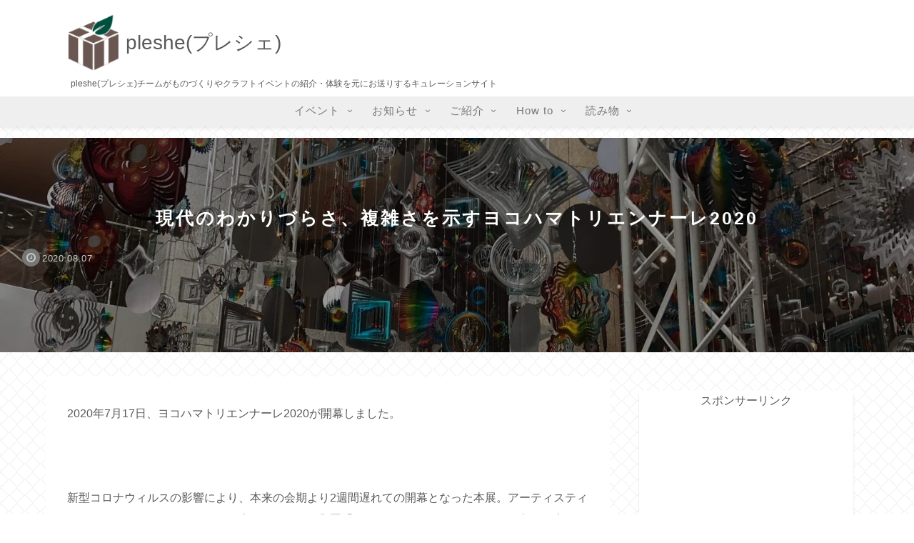

--- FILE ---
content_type: text/html; charset=UTF-8
request_url: https://pleshe.jp/archives/5248
body_size: 363690
content:
<!doctype html>
<html dir="ltr" lang="ja"
	prefix="og: https://ogp.me/ns#" >

<head>
<meta charset="utf-8">
<meta name="viewport" content="width=device-width, initial-scale=1.0, viewport-fit=cover">
<meta name="referrer" content="no-referrer-when-downgrade">
<meta name="format-detection" content="telephone=no">


  


  
  

  <!-- preconnect dns-prefetch -->
<link rel="preconnect dns-prefetch" href="//www.googletagmanager.com">
<link rel="preconnect dns-prefetch" href="//www.google-analytics.com">
<link rel="preconnect dns-prefetch" href="//ajax.googleapis.com">
<link rel="preconnect dns-prefetch" href="//cdnjs.cloudflare.com">
<link rel="preconnect dns-prefetch" href="//pagead2.googlesyndication.com">
<link rel="preconnect dns-prefetch" href="//googleads.g.doubleclick.net">
<link rel="preconnect dns-prefetch" href="//tpc.googlesyndication.com">
<link rel="preconnect dns-prefetch" href="//ad.doubleclick.net">
<link rel="preconnect dns-prefetch" href="//www.gstatic.com">
<link rel="preconnect dns-prefetch" href="//cse.google.com">
<link rel="preconnect dns-prefetch" href="//fonts.gstatic.com">
<link rel="preconnect dns-prefetch" href="//fonts.googleapis.com">
<link rel="preconnect dns-prefetch" href="//cms.quantserve.com">
<link rel="preconnect dns-prefetch" href="//secure.gravatar.com">
<link rel="preconnect dns-prefetch" href="//cdn.syndication.twimg.com">
<link rel="preconnect dns-prefetch" href="//cdn.jsdelivr.net">
<link rel="preconnect dns-prefetch" href="//images-fe.ssl-images-amazon.com">
<link rel="preconnect dns-prefetch" href="//completion.amazon.com">
<link rel="preconnect dns-prefetch" href="//m.media-amazon.com">
<link rel="preconnect dns-prefetch" href="//i.moshimo.com">
<link rel="preconnect dns-prefetch" href="//aml.valuecommerce.com">
<link rel="preconnect dns-prefetch" href="//dalc.valuecommerce.com">
<link rel="preconnect dns-prefetch" href="//dalb.valuecommerce.com">

<!-- Preload -->
<link rel="preload" as="font" type="font/woff" href="https://pleshe.jp/wp-content/themes/cocoon-master/webfonts/icomoon/fonts/icomoon.woff" crossorigin>
<link rel="preload" as="font" type="font/woff2" href="https://pleshe.jp/wp-content/themes/cocoon-master/webfonts/fontawesome/fonts/fontawesome-webfont.woff2?v=4.7.0" crossorigin>
<title>現代のわかりづらさ、複雑さを示すヨコハマトリエンナーレ2020 | pleshe (プレシェ)</title>

		<!-- All in One SEO 4.4.2 - aioseo.com -->
		<meta name="description" content="2020年7月17日、ヨコハマトリエンナーレ2020が開幕しました。 新型コロナウィルスの影響により、本来" />
		<meta name="robots" content="max-image-preview:large" />
		<link rel="canonical" href="https://pleshe.jp/archives/5248" />
		<meta name="generator" content="All in One SEO (AIOSEO) 4.4.2" />

		<!-- Google tag (gtag.js) -->
<script async src="https://www.googletagmanager.com/gtag/js?id=G-EPK1DYFPR6"></script>
<script>
  window.dataLayer = window.dataLayer || [];
  function gtag(){dataLayer.push(arguments);}
  gtag('js', new Date());

  gtag('config', 'G-EPK1DYFPR6');
</script>
		<meta property="og:locale" content="ja_JP" />
		<meta property="og:site_name" content="pleshe (プレシェ) | pleshe(プレシェ)チームがものづくりやクラフトイベントの紹介・体験を元にお送りするキュレーションサイト" />
		<meta property="og:type" content="article" />
		<meta property="og:title" content="現代のわかりづらさ、複雑さを示すヨコハマトリエンナーレ2020 | pleshe (プレシェ)" />
		<meta property="og:description" content="2020年7月17日、ヨコハマトリエンナーレ2020が開幕しました。 新型コロナウィルスの影響により、本来" />
		<meta property="og:url" content="https://pleshe.jp/archives/5248" />
		<meta property="og:image" content="https://pleshe.jp/wp-content/uploads/2020/08/IMG_4313.jpg" />
		<meta property="og:image:secure_url" content="https://pleshe.jp/wp-content/uploads/2020/08/IMG_4313.jpg" />
		<meta property="og:image:width" content="4032" />
		<meta property="og:image:height" content="3024" />
		<meta property="article:published_time" content="2020-08-07T09:38:07+00:00" />
		<meta property="article:modified_time" content="2020-08-07T09:38:07+00:00" />
		<meta property="article:publisher" content="https://www.facebook.com/pleshe.jp/" />
		<meta name="twitter:card" content="summary" />
		<meta name="twitter:site" content="@Pleshe_official" />
		<meta name="twitter:title" content="現代のわかりづらさ、複雑さを示すヨコハマトリエンナーレ2020 | pleshe (プレシェ)" />
		<meta name="twitter:description" content="2020年7月17日、ヨコハマトリエンナーレ2020が開幕しました。 新型コロナウィルスの影響により、本来" />
		<meta name="twitter:image" content="https://pleshe.jp/wp-content/uploads/2020/08/IMG_4313.jpg" />
		<script type="application/ld+json" class="aioseo-schema">
			{"@context":"https:\/\/schema.org","@graph":[{"@type":"BlogPosting","@id":"https:\/\/pleshe.jp\/archives\/5248#blogposting","name":"\u73fe\u4ee3\u306e\u308f\u304b\u308a\u3065\u3089\u3055\u3001\u8907\u96d1\u3055\u3092\u793a\u3059\u30e8\u30b3\u30cf\u30de\u30c8\u30ea\u30a8\u30f3\u30ca\u30fc\u30ec2020 | pleshe (\u30d7\u30ec\u30b7\u30a7)","headline":"\u73fe\u4ee3\u306e\u308f\u304b\u308a\u3065\u3089\u3055\u3001\u8907\u96d1\u3055\u3092\u793a\u3059\u30e8\u30b3\u30cf\u30de\u30c8\u30ea\u30a8\u30f3\u30ca\u30fc\u30ec2020","author":{"@id":"https:\/\/pleshe.jp\/archives\/author\/ikeda#author"},"publisher":{"@id":"https:\/\/pleshe.jp\/#organization"},"image":{"@type":"ImageObject","url":"https:\/\/pleshe.jp\/wp-content\/uploads\/2020\/08\/IMG_4313.jpg","width":4032,"height":3024},"datePublished":"2020-08-07T09:38:07+09:00","dateModified":"2020-08-07T09:38:07+09:00","inLanguage":"ja","mainEntityOfPage":{"@id":"https:\/\/pleshe.jp\/archives\/5248#webpage"},"isPartOf":{"@id":"https:\/\/pleshe.jp\/archives\/5248#webpage"},"articleSection":"\u30b9\u30bf\u30c3\u30d5\u306e\u4f53\u9a13, \u7f8e\u8853\u30fb\u535a\u7269\u9928, AFTERGLOW, \u30b1\u30a2\u2500\u2500\u4e92\u3044\u3092\u6148\u3057\u3080, \u30b3\u30ec\u30af\u30c6\u30a3\u30f4, \u30c8\u30ea\u30a8\u30f3\u30ca\u30fc\u30ec, \u30cb\u30c3\u30af\u30fb\u30b1\u30a4\u30f4, \u30d7\u30ed\u30c3\u30c848, \u30e1\u30c7\u30a3\u30a2, \u30e8\u30b3\u30c8\u30ea, \u30e8\u30b3\u30cf\u30de\u30c8\u30ea\u30a8\u30f3\u30ca\u30fc\u30ec, \u30e9\u30af\u30b9, \u30e9\u30af\u30b9\u30fb\u30e1\u30c7\u30a3\u30a2\u30fb\u30b3\u30ec\u30af\u30c6\u30a3\u30f4, \u5149\u306e\u7834\u7247\u3092\u3064\u304b\u307e\u3048\u308b, \u53cb\u60c5\u2500\u2500\u5149\u306e\u4e2d\u3067\u53cb\u60c5\u3092\u80b2\u3080, \u6a2a\u6d5c, \u6a2a\u6d5c\u7f8e\u8853\u9928, \u6bd2\u2500\u2500\u4e16\u754c\u306b\u5426\u5fdc\u306a\u304f\u5b58\u5728\u3059\u308b\u6bd2\u3068\u5171\u5b58\u3059\u308b, \u72ec\u5b66\u2500\u2500\u81ea\u3089\u305f\u304f\u307e\u3057\u304f\u5b66\u3076, \u73fe\u4ee3\u30a2\u30fc\u30c8, \u73fe\u4ee3\u7f8e\u8853, \u767a\u5149\u2500\u2500\u5b66\u3093\u3067\u5f97\u305f\u5149\u3092\u9060\u304f\u307e\u3067\u6295\u3052\u304b\u3051\u308b"},{"@type":"BreadcrumbList","@id":"https:\/\/pleshe.jp\/archives\/5248#breadcrumblist","itemListElement":[{"@type":"ListItem","@id":"https:\/\/pleshe.jp\/#listItem","position":1,"item":{"@type":"WebPage","@id":"https:\/\/pleshe.jp\/","name":"\u30db\u30fc\u30e0","description":"pleshe(\u30d7\u30ec\u30b7\u30a7)\u30c1\u30fc\u30e0\u304c\u3082\u306e\u3065\u304f\u308a\u3084\u30af\u30e9\u30d5\u30c8\u30a4\u30d9\u30f3\u30c8\u306e\u7d39\u4ecb\u30fb\u4f53\u9a13\u3092\u5143\u306b\u304a\u9001\u308a\u3059\u308b\u30ad\u30e5\u30ec\u30fc\u30b7\u30e7\u30f3\u30b5\u30a4\u30c8\u3067\u3059\u3002 pleshe(\u30d7\u30ec\u30b7\u30a7)\u30ec\u30dd\u30fc\u30bf\u30fc\u3084\u30e9\u30a4\u30bf\u30fc\u304c\u8a18\u4e8b\u3092\u66f8\u304d\u3001\u7686\u69d8\u306b\u3054\u7d39\u4ecb\u3002 \u5b63\u7bc0\u3054\u3068\u306e\u30e2\u30ce\u3065\u304f\u308a\u30a4\u30d9\u30f3\u30c8\u3084\u3001\u65e5\u672c\u5404\u5730\u3067\u884c\u308f\u308c\u3066\u3044\u308b\u30a4\u30d9\u30f3\u30c8\u3092\u7d39\u4ecb\u3002\u30b9\u30bf\u30c3\u30d5\u304c\u4f53\u9a13\u3057\u305f\u3053\u3068\u3092\u8a18\u4e8b\u306b\u3057\u3066\u3044\u307e\u3059\u3002","url":"https:\/\/pleshe.jp\/"}}]},{"@type":"Organization","@id":"https:\/\/pleshe.jp\/#organization","name":"pleshe","url":"https:\/\/pleshe.jp\/","logo":{"@type":"ImageObject","url":"https:\/\/pleshe.jp\/wp-content\/uploads\/2016\/02\/cropped-\u30d7\u30ec\u30b7\u30a7_\u30ed\u30b4\u5b8c\u6210\u7248.png","@id":"https:\/\/pleshe.jp\/#organizationLogo","width":512,"height":512},"image":{"@id":"https:\/\/pleshe.jp\/#organizationLogo"},"sameAs":["https:\/\/www.facebook.com\/pleshe.jp\/","https:\/\/www.instagram.com\/pleshe_official\/"]},{"@type":"Person","@id":"https:\/\/pleshe.jp\/archives\/author\/ikeda#author","url":"https:\/\/pleshe.jp\/archives\/author\/ikeda","name":"pleshe team i","image":{"@type":"ImageObject","@id":"https:\/\/pleshe.jp\/archives\/5248#authorImage","url":"https:\/\/secure.gravatar.com\/avatar\/833336c6cbc58e02ae059a2dd4021fed?s=96&d=mm&r=g","width":96,"height":96,"caption":"pleshe team i"}},{"@type":"WebPage","@id":"https:\/\/pleshe.jp\/archives\/5248#webpage","url":"https:\/\/pleshe.jp\/archives\/5248","name":"\u73fe\u4ee3\u306e\u308f\u304b\u308a\u3065\u3089\u3055\u3001\u8907\u96d1\u3055\u3092\u793a\u3059\u30e8\u30b3\u30cf\u30de\u30c8\u30ea\u30a8\u30f3\u30ca\u30fc\u30ec2020 | pleshe (\u30d7\u30ec\u30b7\u30a7)","description":"2020\u5e747\u670817\u65e5\u3001\u30e8\u30b3\u30cf\u30de\u30c8\u30ea\u30a8\u30f3\u30ca\u30fc\u30ec2020\u304c\u958b\u5e55\u3057\u307e\u3057\u305f\u3002 \u65b0\u578b\u30b3\u30ed\u30ca\u30a6\u30a3\u30eb\u30b9\u306e\u5f71\u97ff\u306b\u3088\u308a\u3001\u672c\u6765","inLanguage":"ja","isPartOf":{"@id":"https:\/\/pleshe.jp\/#website"},"breadcrumb":{"@id":"https:\/\/pleshe.jp\/archives\/5248#breadcrumblist"},"author":{"@id":"https:\/\/pleshe.jp\/archives\/author\/ikeda#author"},"creator":{"@id":"https:\/\/pleshe.jp\/archives\/author\/ikeda#author"},"image":{"@type":"ImageObject","url":"https:\/\/pleshe.jp\/wp-content\/uploads\/2020\/08\/IMG_4313.jpg","@id":"https:\/\/pleshe.jp\/#mainImage","width":4032,"height":3024},"primaryImageOfPage":{"@id":"https:\/\/pleshe.jp\/archives\/5248#mainImage"},"datePublished":"2020-08-07T09:38:07+09:00","dateModified":"2020-08-07T09:38:07+09:00"},{"@type":"WebSite","@id":"https:\/\/pleshe.jp\/#website","url":"https:\/\/pleshe.jp\/","name":"pleshe (\u30d7\u30ec\u30b7\u30a7)","description":"pleshe(\u30d7\u30ec\u30b7\u30a7)\u30c1\u30fc\u30e0\u304c\u3082\u306e\u3065\u304f\u308a\u3084\u30af\u30e9\u30d5\u30c8\u30a4\u30d9\u30f3\u30c8\u306e\u7d39\u4ecb\u30fb\u4f53\u9a13\u3092\u5143\u306b\u304a\u9001\u308a\u3059\u308b\u30ad\u30e5\u30ec\u30fc\u30b7\u30e7\u30f3\u30b5\u30a4\u30c8","inLanguage":"ja","publisher":{"@id":"https:\/\/pleshe.jp\/#organization"}}]}
		</script>
		<!-- All in One SEO -->


<!-- OGP -->
<meta property="og:type" content="article">
<meta property="og:description" content="2020年7月17日、ヨコハマトリエンナーレ2020が開幕しました。 新型コロナウィルスの影響により、本来の会期より2週間遅れての開幕となった本展。アーティスティック・ディレクターであるインド人アーティスト集団「ラクス・メディア・コレクティ">
<meta property="og:title" content="現代のわかりづらさ、複雑さを示すヨコハマトリエンナーレ2020">
<meta property="og:url" content="https://pleshe.jp/archives/5248">
<meta property="og:image" content="https://pleshe.jp/wp-content/uploads/2020/08/IMG_4313.jpg">
<meta property="og:site_name" content="pleshe (プレシェ)">
<meta property="og:locale" content="ja_JP">
<meta property="article:published_time" content="2020-08-07T18:38:07+09:00" />
<meta property="article:modified_time" content="2020-08-07T18:38:07+09:00" />
<meta property="article:section" content="スタッフの体験">
<meta property="article:section" content="美術・博物館">
<meta property="article:tag" content="AFTERGLOW">
<meta property="article:tag" content="ケア──互いを慈しむ">
<meta property="article:tag" content="コレクティヴ">
<meta property="article:tag" content="トリエンナーレ">
<meta property="article:tag" content="ニック・ケイヴ">
<meta property="article:tag" content="プロット48">
<meta property="article:tag" content="メディア">
<meta property="article:tag" content="ヨコトリ">
<meta property="article:tag" content="ヨコハマトリエンナーレ">
<meta property="article:tag" content="ラクス">
<meta property="article:tag" content="ラクス・メディア・コレクティヴ">
<meta property="article:tag" content="光の破片をつかまえる">
<meta property="article:tag" content="友情──光の中で友情を育む">
<meta property="article:tag" content="横浜">
<meta property="article:tag" content="横浜美術館">
<meta property="article:tag" content="毒──世界に否応なく存在する毒と共存する">
<meta property="article:tag" content="独学──自らたくましく学ぶ">
<meta property="article:tag" content="現代アート">
<meta property="article:tag" content="現代美術">
<meta property="article:tag" content="発光──学んで得た光を遠くまで投げかける">
<!-- /OGP -->

<!-- Twitter Card -->
<meta name="twitter:card" content="summary_large_image">
<meta property="twitter:description" content="2020年7月17日、ヨコハマトリエンナーレ2020が開幕しました。 新型コロナウィルスの影響により、本来の会期より2週間遅れての開幕となった本展。アーティスティック・ディレクターであるインド人アーティスト集団「ラクス・メディア・コレクティ">
<meta property="twitter:title" content="現代のわかりづらさ、複雑さを示すヨコハマトリエンナーレ2020">
<meta property="twitter:url" content="https://pleshe.jp/archives/5248">
<meta name="twitter:image" content="https://pleshe.jp/wp-content/uploads/2020/08/IMG_4313.jpg">
<meta name="twitter:domain" content="pleshe.jp">
<!-- /Twitter Card -->
<link rel='dns-prefetch' href='//ajax.googleapis.com' />
<link rel='dns-prefetch' href='//cdnjs.cloudflare.com' />
<link rel="alternate" type="application/rss+xml" title="pleshe (プレシェ) &raquo; フィード" href="https://pleshe.jp/feed" />
<link rel="alternate" type="application/rss+xml" title="pleshe (プレシェ) &raquo; コメントフィード" href="https://pleshe.jp/comments/feed" />
<link rel="alternate" type="application/rss+xml" title="pleshe (プレシェ) &raquo; 現代のわかりづらさ、複雑さを示すヨコハマトリエンナーレ2020 のコメントのフィード" href="https://pleshe.jp/archives/5248/feed" />
		<!-- This site uses the Google Analytics by MonsterInsights plugin v9.11.1 - Using Analytics tracking - https://www.monsterinsights.com/ -->
							<script src="//www.googletagmanager.com/gtag/js?id=G-EPK1DYFPR6"  data-cfasync="false" data-wpfc-render="false" async></script>
			<script data-cfasync="false" data-wpfc-render="false">
				var mi_version = '9.11.1';
				var mi_track_user = true;
				var mi_no_track_reason = '';
								var MonsterInsightsDefaultLocations = {"page_location":"https:\/\/pleshe.jp\/archives\/5248\/"};
								if ( typeof MonsterInsightsPrivacyGuardFilter === 'function' ) {
					var MonsterInsightsLocations = (typeof MonsterInsightsExcludeQuery === 'object') ? MonsterInsightsPrivacyGuardFilter( MonsterInsightsExcludeQuery ) : MonsterInsightsPrivacyGuardFilter( MonsterInsightsDefaultLocations );
				} else {
					var MonsterInsightsLocations = (typeof MonsterInsightsExcludeQuery === 'object') ? MonsterInsightsExcludeQuery : MonsterInsightsDefaultLocations;
				}

								var disableStrs = [
										'ga-disable-G-EPK1DYFPR6',
									];

				/* Function to detect opted out users */
				function __gtagTrackerIsOptedOut() {
					for (var index = 0; index < disableStrs.length; index++) {
						if (document.cookie.indexOf(disableStrs[index] + '=true') > -1) {
							return true;
						}
					}

					return false;
				}

				/* Disable tracking if the opt-out cookie exists. */
				if (__gtagTrackerIsOptedOut()) {
					for (var index = 0; index < disableStrs.length; index++) {
						window[disableStrs[index]] = true;
					}
				}

				/* Opt-out function */
				function __gtagTrackerOptout() {
					for (var index = 0; index < disableStrs.length; index++) {
						document.cookie = disableStrs[index] + '=true; expires=Thu, 31 Dec 2099 23:59:59 UTC; path=/';
						window[disableStrs[index]] = true;
					}
				}

				if ('undefined' === typeof gaOptout) {
					function gaOptout() {
						__gtagTrackerOptout();
					}
				}
								window.dataLayer = window.dataLayer || [];

				window.MonsterInsightsDualTracker = {
					helpers: {},
					trackers: {},
				};
				if (mi_track_user) {
					function __gtagDataLayer() {
						dataLayer.push(arguments);
					}

					function __gtagTracker(type, name, parameters) {
						if (!parameters) {
							parameters = {};
						}

						if (parameters.send_to) {
							__gtagDataLayer.apply(null, arguments);
							return;
						}

						if (type === 'event') {
														parameters.send_to = monsterinsights_frontend.v4_id;
							var hookName = name;
							if (typeof parameters['event_category'] !== 'undefined') {
								hookName = parameters['event_category'] + ':' + name;
							}

							if (typeof MonsterInsightsDualTracker.trackers[hookName] !== 'undefined') {
								MonsterInsightsDualTracker.trackers[hookName](parameters);
							} else {
								__gtagDataLayer('event', name, parameters);
							}
							
						} else {
							__gtagDataLayer.apply(null, arguments);
						}
					}

					__gtagTracker('js', new Date());
					__gtagTracker('set', {
						'developer_id.dZGIzZG': true,
											});
					if ( MonsterInsightsLocations.page_location ) {
						__gtagTracker('set', MonsterInsightsLocations);
					}
										__gtagTracker('config', 'G-EPK1DYFPR6', {"forceSSL":"true","link_attribution":"true"} );
										window.gtag = __gtagTracker;										(function () {
						/* https://developers.google.com/analytics/devguides/collection/analyticsjs/ */
						/* ga and __gaTracker compatibility shim. */
						var noopfn = function () {
							return null;
						};
						var newtracker = function () {
							return new Tracker();
						};
						var Tracker = function () {
							return null;
						};
						var p = Tracker.prototype;
						p.get = noopfn;
						p.set = noopfn;
						p.send = function () {
							var args = Array.prototype.slice.call(arguments);
							args.unshift('send');
							__gaTracker.apply(null, args);
						};
						var __gaTracker = function () {
							var len = arguments.length;
							if (len === 0) {
								return;
							}
							var f = arguments[len - 1];
							if (typeof f !== 'object' || f === null || typeof f.hitCallback !== 'function') {
								if ('send' === arguments[0]) {
									var hitConverted, hitObject = false, action;
									if ('event' === arguments[1]) {
										if ('undefined' !== typeof arguments[3]) {
											hitObject = {
												'eventAction': arguments[3],
												'eventCategory': arguments[2],
												'eventLabel': arguments[4],
												'value': arguments[5] ? arguments[5] : 1,
											}
										}
									}
									if ('pageview' === arguments[1]) {
										if ('undefined' !== typeof arguments[2]) {
											hitObject = {
												'eventAction': 'page_view',
												'page_path': arguments[2],
											}
										}
									}
									if (typeof arguments[2] === 'object') {
										hitObject = arguments[2];
									}
									if (typeof arguments[5] === 'object') {
										Object.assign(hitObject, arguments[5]);
									}
									if ('undefined' !== typeof arguments[1].hitType) {
										hitObject = arguments[1];
										if ('pageview' === hitObject.hitType) {
											hitObject.eventAction = 'page_view';
										}
									}
									if (hitObject) {
										action = 'timing' === arguments[1].hitType ? 'timing_complete' : hitObject.eventAction;
										hitConverted = mapArgs(hitObject);
										__gtagTracker('event', action, hitConverted);
									}
								}
								return;
							}

							function mapArgs(args) {
								var arg, hit = {};
								var gaMap = {
									'eventCategory': 'event_category',
									'eventAction': 'event_action',
									'eventLabel': 'event_label',
									'eventValue': 'event_value',
									'nonInteraction': 'non_interaction',
									'timingCategory': 'event_category',
									'timingVar': 'name',
									'timingValue': 'value',
									'timingLabel': 'event_label',
									'page': 'page_path',
									'location': 'page_location',
									'title': 'page_title',
									'referrer' : 'page_referrer',
								};
								for (arg in args) {
																		if (!(!args.hasOwnProperty(arg) || !gaMap.hasOwnProperty(arg))) {
										hit[gaMap[arg]] = args[arg];
									} else {
										hit[arg] = args[arg];
									}
								}
								return hit;
							}

							try {
								f.hitCallback();
							} catch (ex) {
							}
						};
						__gaTracker.create = newtracker;
						__gaTracker.getByName = newtracker;
						__gaTracker.getAll = function () {
							return [];
						};
						__gaTracker.remove = noopfn;
						__gaTracker.loaded = true;
						window['__gaTracker'] = __gaTracker;
					})();
									} else {
										console.log("");
					(function () {
						function __gtagTracker() {
							return null;
						}

						window['__gtagTracker'] = __gtagTracker;
						window['gtag'] = __gtagTracker;
					})();
									}
			</script>
							<!-- / Google Analytics by MonsterInsights -->
		<link rel='stylesheet' id='wp-block-library-css' href='https://pleshe.jp/wp-includes/css/dist/block-library/style.min.css?ver=6.2.8&#038;fver=20230930063017' media='all' />
<style id='global-styles-inline-css'>
body{--wp--preset--color--black: #000000;--wp--preset--color--cyan-bluish-gray: #abb8c3;--wp--preset--color--white: #ffffff;--wp--preset--color--pale-pink: #f78da7;--wp--preset--color--vivid-red: #cf2e2e;--wp--preset--color--luminous-vivid-orange: #ff6900;--wp--preset--color--luminous-vivid-amber: #fcb900;--wp--preset--color--light-green-cyan: #7bdcb5;--wp--preset--color--vivid-green-cyan: #00d084;--wp--preset--color--pale-cyan-blue: #8ed1fc;--wp--preset--color--vivid-cyan-blue: #0693e3;--wp--preset--color--vivid-purple: #9b51e0;--wp--preset--color--key-color: #19448e;--wp--preset--color--red: #e60033;--wp--preset--color--pink: #e95295;--wp--preset--color--purple: #884898;--wp--preset--color--deep: #55295b;--wp--preset--color--indigo: #1e50a2;--wp--preset--color--blue: #0095d9;--wp--preset--color--light-blue: #2ca9e1;--wp--preset--color--cyan: #00a3af;--wp--preset--color--teal: #007b43;--wp--preset--color--green: #3eb370;--wp--preset--color--light-green: #8bc34a;--wp--preset--color--lime: #c3d825;--wp--preset--color--yellow: #ffd900;--wp--preset--color--amber: #ffc107;--wp--preset--color--orange: #f39800;--wp--preset--color--deep-orange: #ea5506;--wp--preset--color--brown: #954e2a;--wp--preset--color--grey: #949495;--wp--preset--color--cocoon-black: #333333;--wp--preset--color--cocoon-white: #fffffb;--wp--preset--color--watery-blue: #f3fafe;--wp--preset--color--watery-yellow: #fff7cc;--wp--preset--color--watery-red: #fdf2f2;--wp--preset--color--watery-green: #ebf8f4;--wp--preset--color--ex-a: #fef4f4;--wp--preset--color--ex-b: #f8f4e6;--wp--preset--color--ex-c: #eaf4fc;--wp--preset--color--ex-d: #eaedf7;--wp--preset--color--ex-e: #e8ecef;--wp--preset--color--ex-f: #f8fbf8;--wp--preset--gradient--vivid-cyan-blue-to-vivid-purple: linear-gradient(135deg,rgba(6,147,227,1) 0%,rgb(155,81,224) 100%);--wp--preset--gradient--light-green-cyan-to-vivid-green-cyan: linear-gradient(135deg,rgb(122,220,180) 0%,rgb(0,208,130) 100%);--wp--preset--gradient--luminous-vivid-amber-to-luminous-vivid-orange: linear-gradient(135deg,rgba(252,185,0,1) 0%,rgba(255,105,0,1) 100%);--wp--preset--gradient--luminous-vivid-orange-to-vivid-red: linear-gradient(135deg,rgba(255,105,0,1) 0%,rgb(207,46,46) 100%);--wp--preset--gradient--very-light-gray-to-cyan-bluish-gray: linear-gradient(135deg,rgb(238,238,238) 0%,rgb(169,184,195) 100%);--wp--preset--gradient--cool-to-warm-spectrum: linear-gradient(135deg,rgb(74,234,220) 0%,rgb(151,120,209) 20%,rgb(207,42,186) 40%,rgb(238,44,130) 60%,rgb(251,105,98) 80%,rgb(254,248,76) 100%);--wp--preset--gradient--blush-light-purple: linear-gradient(135deg,rgb(255,206,236) 0%,rgb(152,150,240) 100%);--wp--preset--gradient--blush-bordeaux: linear-gradient(135deg,rgb(254,205,165) 0%,rgb(254,45,45) 50%,rgb(107,0,62) 100%);--wp--preset--gradient--luminous-dusk: linear-gradient(135deg,rgb(255,203,112) 0%,rgb(199,81,192) 50%,rgb(65,88,208) 100%);--wp--preset--gradient--pale-ocean: linear-gradient(135deg,rgb(255,245,203) 0%,rgb(182,227,212) 50%,rgb(51,167,181) 100%);--wp--preset--gradient--electric-grass: linear-gradient(135deg,rgb(202,248,128) 0%,rgb(113,206,126) 100%);--wp--preset--gradient--midnight: linear-gradient(135deg,rgb(2,3,129) 0%,rgb(40,116,252) 100%);--wp--preset--duotone--dark-grayscale: url('#wp-duotone-dark-grayscale');--wp--preset--duotone--grayscale: url('#wp-duotone-grayscale');--wp--preset--duotone--purple-yellow: url('#wp-duotone-purple-yellow');--wp--preset--duotone--blue-red: url('#wp-duotone-blue-red');--wp--preset--duotone--midnight: url('#wp-duotone-midnight');--wp--preset--duotone--magenta-yellow: url('#wp-duotone-magenta-yellow');--wp--preset--duotone--purple-green: url('#wp-duotone-purple-green');--wp--preset--duotone--blue-orange: url('#wp-duotone-blue-orange');--wp--preset--font-size--small: 13px;--wp--preset--font-size--medium: 20px;--wp--preset--font-size--large: 36px;--wp--preset--font-size--x-large: 42px;--wp--preset--spacing--20: 0.44rem;--wp--preset--spacing--30: 0.67rem;--wp--preset--spacing--40: 1rem;--wp--preset--spacing--50: 1.5rem;--wp--preset--spacing--60: 2.25rem;--wp--preset--spacing--70: 3.38rem;--wp--preset--spacing--80: 5.06rem;--wp--preset--shadow--natural: 6px 6px 9px rgba(0, 0, 0, 0.2);--wp--preset--shadow--deep: 12px 12px 50px rgba(0, 0, 0, 0.4);--wp--preset--shadow--sharp: 6px 6px 0px rgba(0, 0, 0, 0.2);--wp--preset--shadow--outlined: 6px 6px 0px -3px rgba(255, 255, 255, 1), 6px 6px rgba(0, 0, 0, 1);--wp--preset--shadow--crisp: 6px 6px 0px rgba(0, 0, 0, 1);}body { margin: 0;--wp--style--global--content-size: 840px;--wp--style--global--wide-size: 1200px; }.wp-site-blocks > .alignleft { float: left; margin-right: 2em; }.wp-site-blocks > .alignright { float: right; margin-left: 2em; }.wp-site-blocks > .aligncenter { justify-content: center; margin-left: auto; margin-right: auto; }.wp-site-blocks > * { margin-block-start: 0; margin-block-end: 0; }.wp-site-blocks > * + * { margin-block-start: 24px; }body { --wp--style--block-gap: 24px; }body .is-layout-flow > *{margin-block-start: 0;margin-block-end: 0;}body .is-layout-flow > * + *{margin-block-start: 24px;margin-block-end: 0;}body .is-layout-constrained > *{margin-block-start: 0;margin-block-end: 0;}body .is-layout-constrained > * + *{margin-block-start: 24px;margin-block-end: 0;}body .is-layout-flex{gap: 24px;}body .is-layout-flow > .alignleft{float: left;margin-inline-start: 0;margin-inline-end: 2em;}body .is-layout-flow > .alignright{float: right;margin-inline-start: 2em;margin-inline-end: 0;}body .is-layout-flow > .aligncenter{margin-left: auto !important;margin-right: auto !important;}body .is-layout-constrained > .alignleft{float: left;margin-inline-start: 0;margin-inline-end: 2em;}body .is-layout-constrained > .alignright{float: right;margin-inline-start: 2em;margin-inline-end: 0;}body .is-layout-constrained > .aligncenter{margin-left: auto !important;margin-right: auto !important;}body .is-layout-constrained > :where(:not(.alignleft):not(.alignright):not(.alignfull)){max-width: var(--wp--style--global--content-size);margin-left: auto !important;margin-right: auto !important;}body .is-layout-constrained > .alignwide{max-width: var(--wp--style--global--wide-size);}body .is-layout-flex{display: flex;}body .is-layout-flex{flex-wrap: wrap;align-items: center;}body .is-layout-flex > *{margin: 0;}body{padding-top: 0px;padding-right: 0px;padding-bottom: 0px;padding-left: 0px;}a:where(:not(.wp-element-button)){text-decoration: underline;}.wp-element-button, .wp-block-button__link{background-color: #32373c;border-width: 0;color: #fff;font-family: inherit;font-size: inherit;line-height: inherit;padding: calc(0.667em + 2px) calc(1.333em + 2px);text-decoration: none;}.has-black-color{color: var(--wp--preset--color--black) !important;}.has-cyan-bluish-gray-color{color: var(--wp--preset--color--cyan-bluish-gray) !important;}.has-white-color{color: var(--wp--preset--color--white) !important;}.has-pale-pink-color{color: var(--wp--preset--color--pale-pink) !important;}.has-vivid-red-color{color: var(--wp--preset--color--vivid-red) !important;}.has-luminous-vivid-orange-color{color: var(--wp--preset--color--luminous-vivid-orange) !important;}.has-luminous-vivid-amber-color{color: var(--wp--preset--color--luminous-vivid-amber) !important;}.has-light-green-cyan-color{color: var(--wp--preset--color--light-green-cyan) !important;}.has-vivid-green-cyan-color{color: var(--wp--preset--color--vivid-green-cyan) !important;}.has-pale-cyan-blue-color{color: var(--wp--preset--color--pale-cyan-blue) !important;}.has-vivid-cyan-blue-color{color: var(--wp--preset--color--vivid-cyan-blue) !important;}.has-vivid-purple-color{color: var(--wp--preset--color--vivid-purple) !important;}.has-key-color-color{color: var(--wp--preset--color--key-color) !important;}.has-red-color{color: var(--wp--preset--color--red) !important;}.has-pink-color{color: var(--wp--preset--color--pink) !important;}.has-purple-color{color: var(--wp--preset--color--purple) !important;}.has-deep-color{color: var(--wp--preset--color--deep) !important;}.has-indigo-color{color: var(--wp--preset--color--indigo) !important;}.has-blue-color{color: var(--wp--preset--color--blue) !important;}.has-light-blue-color{color: var(--wp--preset--color--light-blue) !important;}.has-cyan-color{color: var(--wp--preset--color--cyan) !important;}.has-teal-color{color: var(--wp--preset--color--teal) !important;}.has-green-color{color: var(--wp--preset--color--green) !important;}.has-light-green-color{color: var(--wp--preset--color--light-green) !important;}.has-lime-color{color: var(--wp--preset--color--lime) !important;}.has-yellow-color{color: var(--wp--preset--color--yellow) !important;}.has-amber-color{color: var(--wp--preset--color--amber) !important;}.has-orange-color{color: var(--wp--preset--color--orange) !important;}.has-deep-orange-color{color: var(--wp--preset--color--deep-orange) !important;}.has-brown-color{color: var(--wp--preset--color--brown) !important;}.has-grey-color{color: var(--wp--preset--color--grey) !important;}.has-cocoon-black-color{color: var(--wp--preset--color--cocoon-black) !important;}.has-cocoon-white-color{color: var(--wp--preset--color--cocoon-white) !important;}.has-watery-blue-color{color: var(--wp--preset--color--watery-blue) !important;}.has-watery-yellow-color{color: var(--wp--preset--color--watery-yellow) !important;}.has-watery-red-color{color: var(--wp--preset--color--watery-red) !important;}.has-watery-green-color{color: var(--wp--preset--color--watery-green) !important;}.has-ex-a-color{color: var(--wp--preset--color--ex-a) !important;}.has-ex-b-color{color: var(--wp--preset--color--ex-b) !important;}.has-ex-c-color{color: var(--wp--preset--color--ex-c) !important;}.has-ex-d-color{color: var(--wp--preset--color--ex-d) !important;}.has-ex-e-color{color: var(--wp--preset--color--ex-e) !important;}.has-ex-f-color{color: var(--wp--preset--color--ex-f) !important;}.has-black-background-color{background-color: var(--wp--preset--color--black) !important;}.has-cyan-bluish-gray-background-color{background-color: var(--wp--preset--color--cyan-bluish-gray) !important;}.has-white-background-color{background-color: var(--wp--preset--color--white) !important;}.has-pale-pink-background-color{background-color: var(--wp--preset--color--pale-pink) !important;}.has-vivid-red-background-color{background-color: var(--wp--preset--color--vivid-red) !important;}.has-luminous-vivid-orange-background-color{background-color: var(--wp--preset--color--luminous-vivid-orange) !important;}.has-luminous-vivid-amber-background-color{background-color: var(--wp--preset--color--luminous-vivid-amber) !important;}.has-light-green-cyan-background-color{background-color: var(--wp--preset--color--light-green-cyan) !important;}.has-vivid-green-cyan-background-color{background-color: var(--wp--preset--color--vivid-green-cyan) !important;}.has-pale-cyan-blue-background-color{background-color: var(--wp--preset--color--pale-cyan-blue) !important;}.has-vivid-cyan-blue-background-color{background-color: var(--wp--preset--color--vivid-cyan-blue) !important;}.has-vivid-purple-background-color{background-color: var(--wp--preset--color--vivid-purple) !important;}.has-key-color-background-color{background-color: var(--wp--preset--color--key-color) !important;}.has-red-background-color{background-color: var(--wp--preset--color--red) !important;}.has-pink-background-color{background-color: var(--wp--preset--color--pink) !important;}.has-purple-background-color{background-color: var(--wp--preset--color--purple) !important;}.has-deep-background-color{background-color: var(--wp--preset--color--deep) !important;}.has-indigo-background-color{background-color: var(--wp--preset--color--indigo) !important;}.has-blue-background-color{background-color: var(--wp--preset--color--blue) !important;}.has-light-blue-background-color{background-color: var(--wp--preset--color--light-blue) !important;}.has-cyan-background-color{background-color: var(--wp--preset--color--cyan) !important;}.has-teal-background-color{background-color: var(--wp--preset--color--teal) !important;}.has-green-background-color{background-color: var(--wp--preset--color--green) !important;}.has-light-green-background-color{background-color: var(--wp--preset--color--light-green) !important;}.has-lime-background-color{background-color: var(--wp--preset--color--lime) !important;}.has-yellow-background-color{background-color: var(--wp--preset--color--yellow) !important;}.has-amber-background-color{background-color: var(--wp--preset--color--amber) !important;}.has-orange-background-color{background-color: var(--wp--preset--color--orange) !important;}.has-deep-orange-background-color{background-color: var(--wp--preset--color--deep-orange) !important;}.has-brown-background-color{background-color: var(--wp--preset--color--brown) !important;}.has-grey-background-color{background-color: var(--wp--preset--color--grey) !important;}.has-cocoon-black-background-color{background-color: var(--wp--preset--color--cocoon-black) !important;}.has-cocoon-white-background-color{background-color: var(--wp--preset--color--cocoon-white) !important;}.has-watery-blue-background-color{background-color: var(--wp--preset--color--watery-blue) !important;}.has-watery-yellow-background-color{background-color: var(--wp--preset--color--watery-yellow) !important;}.has-watery-red-background-color{background-color: var(--wp--preset--color--watery-red) !important;}.has-watery-green-background-color{background-color: var(--wp--preset--color--watery-green) !important;}.has-ex-a-background-color{background-color: var(--wp--preset--color--ex-a) !important;}.has-ex-b-background-color{background-color: var(--wp--preset--color--ex-b) !important;}.has-ex-c-background-color{background-color: var(--wp--preset--color--ex-c) !important;}.has-ex-d-background-color{background-color: var(--wp--preset--color--ex-d) !important;}.has-ex-e-background-color{background-color: var(--wp--preset--color--ex-e) !important;}.has-ex-f-background-color{background-color: var(--wp--preset--color--ex-f) !important;}.has-black-border-color{border-color: var(--wp--preset--color--black) !important;}.has-cyan-bluish-gray-border-color{border-color: var(--wp--preset--color--cyan-bluish-gray) !important;}.has-white-border-color{border-color: var(--wp--preset--color--white) !important;}.has-pale-pink-border-color{border-color: var(--wp--preset--color--pale-pink) !important;}.has-vivid-red-border-color{border-color: var(--wp--preset--color--vivid-red) !important;}.has-luminous-vivid-orange-border-color{border-color: var(--wp--preset--color--luminous-vivid-orange) !important;}.has-luminous-vivid-amber-border-color{border-color: var(--wp--preset--color--luminous-vivid-amber) !important;}.has-light-green-cyan-border-color{border-color: var(--wp--preset--color--light-green-cyan) !important;}.has-vivid-green-cyan-border-color{border-color: var(--wp--preset--color--vivid-green-cyan) !important;}.has-pale-cyan-blue-border-color{border-color: var(--wp--preset--color--pale-cyan-blue) !important;}.has-vivid-cyan-blue-border-color{border-color: var(--wp--preset--color--vivid-cyan-blue) !important;}.has-vivid-purple-border-color{border-color: var(--wp--preset--color--vivid-purple) !important;}.has-key-color-border-color{border-color: var(--wp--preset--color--key-color) !important;}.has-red-border-color{border-color: var(--wp--preset--color--red) !important;}.has-pink-border-color{border-color: var(--wp--preset--color--pink) !important;}.has-purple-border-color{border-color: var(--wp--preset--color--purple) !important;}.has-deep-border-color{border-color: var(--wp--preset--color--deep) !important;}.has-indigo-border-color{border-color: var(--wp--preset--color--indigo) !important;}.has-blue-border-color{border-color: var(--wp--preset--color--blue) !important;}.has-light-blue-border-color{border-color: var(--wp--preset--color--light-blue) !important;}.has-cyan-border-color{border-color: var(--wp--preset--color--cyan) !important;}.has-teal-border-color{border-color: var(--wp--preset--color--teal) !important;}.has-green-border-color{border-color: var(--wp--preset--color--green) !important;}.has-light-green-border-color{border-color: var(--wp--preset--color--light-green) !important;}.has-lime-border-color{border-color: var(--wp--preset--color--lime) !important;}.has-yellow-border-color{border-color: var(--wp--preset--color--yellow) !important;}.has-amber-border-color{border-color: var(--wp--preset--color--amber) !important;}.has-orange-border-color{border-color: var(--wp--preset--color--orange) !important;}.has-deep-orange-border-color{border-color: var(--wp--preset--color--deep-orange) !important;}.has-brown-border-color{border-color: var(--wp--preset--color--brown) !important;}.has-grey-border-color{border-color: var(--wp--preset--color--grey) !important;}.has-cocoon-black-border-color{border-color: var(--wp--preset--color--cocoon-black) !important;}.has-cocoon-white-border-color{border-color: var(--wp--preset--color--cocoon-white) !important;}.has-watery-blue-border-color{border-color: var(--wp--preset--color--watery-blue) !important;}.has-watery-yellow-border-color{border-color: var(--wp--preset--color--watery-yellow) !important;}.has-watery-red-border-color{border-color: var(--wp--preset--color--watery-red) !important;}.has-watery-green-border-color{border-color: var(--wp--preset--color--watery-green) !important;}.has-ex-a-border-color{border-color: var(--wp--preset--color--ex-a) !important;}.has-ex-b-border-color{border-color: var(--wp--preset--color--ex-b) !important;}.has-ex-c-border-color{border-color: var(--wp--preset--color--ex-c) !important;}.has-ex-d-border-color{border-color: var(--wp--preset--color--ex-d) !important;}.has-ex-e-border-color{border-color: var(--wp--preset--color--ex-e) !important;}.has-ex-f-border-color{border-color: var(--wp--preset--color--ex-f) !important;}.has-vivid-cyan-blue-to-vivid-purple-gradient-background{background: var(--wp--preset--gradient--vivid-cyan-blue-to-vivid-purple) !important;}.has-light-green-cyan-to-vivid-green-cyan-gradient-background{background: var(--wp--preset--gradient--light-green-cyan-to-vivid-green-cyan) !important;}.has-luminous-vivid-amber-to-luminous-vivid-orange-gradient-background{background: var(--wp--preset--gradient--luminous-vivid-amber-to-luminous-vivid-orange) !important;}.has-luminous-vivid-orange-to-vivid-red-gradient-background{background: var(--wp--preset--gradient--luminous-vivid-orange-to-vivid-red) !important;}.has-very-light-gray-to-cyan-bluish-gray-gradient-background{background: var(--wp--preset--gradient--very-light-gray-to-cyan-bluish-gray) !important;}.has-cool-to-warm-spectrum-gradient-background{background: var(--wp--preset--gradient--cool-to-warm-spectrum) !important;}.has-blush-light-purple-gradient-background{background: var(--wp--preset--gradient--blush-light-purple) !important;}.has-blush-bordeaux-gradient-background{background: var(--wp--preset--gradient--blush-bordeaux) !important;}.has-luminous-dusk-gradient-background{background: var(--wp--preset--gradient--luminous-dusk) !important;}.has-pale-ocean-gradient-background{background: var(--wp--preset--gradient--pale-ocean) !important;}.has-electric-grass-gradient-background{background: var(--wp--preset--gradient--electric-grass) !important;}.has-midnight-gradient-background{background: var(--wp--preset--gradient--midnight) !important;}.has-small-font-size{font-size: var(--wp--preset--font-size--small) !important;}.has-medium-font-size{font-size: var(--wp--preset--font-size--medium) !important;}.has-large-font-size{font-size: var(--wp--preset--font-size--large) !important;}.has-x-large-font-size{font-size: var(--wp--preset--font-size--x-large) !important;}
.wp-block-navigation a:where(:not(.wp-element-button)){color: inherit;}
.wp-block-pullquote{font-size: 1.5em;line-height: 1.6;}
</style>
<link rel='stylesheet' id='contact-form-7-css' href='https://pleshe.jp/wp-content/plugins/contact-form-7/includes/css/styles.css?ver=5.7.7&#038;fver=20230930042542' media='all' />
<link rel='stylesheet' id='cocoon-style-css' href='https://pleshe.jp/wp-content/themes/cocoon-master/style.css?ver=6.2.8&#038;fver=20230930045304' media='all' />
<link rel='stylesheet' id='cocoon-keyframes-css' href='https://pleshe.jp/wp-content/themes/cocoon-master/keyframes.css?ver=6.2.8&#038;fver=20230930045304' media='all' />
<link rel='stylesheet' id='font-awesome-style-css' href='https://pleshe.jp/wp-content/themes/cocoon-master/webfonts/fontawesome/css/font-awesome.min.css?ver=6.2.8&#038;fver=20230930050323' media='all' />
<link rel='stylesheet' id='icomoon-style-css' href='https://pleshe.jp/wp-content/themes/cocoon-master/webfonts/icomoon/style.css?ver=6.2.8&#038;fver=20230930045830' media='all' />
<link rel='stylesheet' id='cocoon-skin-style-css' href='https://pleshe.jp/wp-content/themes/cocoon-child-master/skins/skin-pleshe/style.css?ver=6.2.8&#038;fver=20230930045616' media='all' />
<style id='cocoon-skin-style-inline-css'>
a{color:#2373a7}#header-container .navi,#navi .navi-in>.menu-header .sub-menu{background-color:#efefef}#navi .navi-in a:hover{background-color:rgba(255,255,255,.2)}.appeal{background-image:url(https://spdev.work/pleshe202309/wp-content/uploads/2023/09/pleshe000_m.jpg)}.main{width:790px}.sidebar{width:342px}.sidebar{padding:19px 20px}.wrap{width:1152px}@media screen and (max-width:1152px){.wrap{width:auto}.main,.sidebar,.sidebar-left .main,.sidebar-left .sidebar{margin:0 .5%}.main{width:67.4%}.sidebar{padding:1.5%;width:30%}.entry-card-thumb{width:38%}.entry-card-content{margin-left:40%}}body::after{content:url(https://pleshe.jp/wp-content/themes/cocoon-master/lib/analytics/access.php?post_id=5248&post_type=post)!important;visibility:hidden;position:absolute;bottom:0;right:0;width:1px;height:1px;overflow:hidden;display:inline!important}.logo-header img{height:100px;width:auto}.logo-header img{width:100px;height:auto}.toc-checkbox{display:none}.toc-content{visibility:hidden;height:0;opacity:.2;transition:all .5s ease-out}.toc-checkbox:checked~.toc-content{visibility:visible;padding-top:.6em;height:100%;opacity:1}.toc-title::after{content:'[開く]';margin-left:.5em;cursor:pointer;font-size:.8em}.toc-title:hover::after{text-decoration:underline}.toc-checkbox:checked+.toc-title::after{content:'[閉じる]'}.eye-catch-wrap{justify-content:center}.eye-catch{width:100%}.eye-catch img,.eye-catch amp-img{width:100%;min-width:100%;display:block}#respond{inset:0;position:absolute;visibility:hidden}#navi .navi-in>ul>li{width:auto}#navi .navi-in>ul>li>a{padding:0 1.4em}.entry-content>*,.demo .entry-content p{line-height:1.8}.entry-content>*,.mce-content-body>*,.article p,.demo .entry-content p,.article dl,.article ul,.article ol,.article blockquote,.article pre,.article table,.article .toc,.body .article,.body .column-wrap,.body .new-entry-cards,.body .popular-entry-cards,.body .navi-entry-cards,.body .box-menus,.body .ranking-item,.body .rss-entry-cards,.body .widget,.body .author-box,.body .blogcard-wrap,.body .login-user-only,.body .information-box,.body .question-box,.body .alert-box,.body .information,.body .question,.body .alert,.body .memo-box,.body .comment-box,.body .common-icon-box,.body .blank-box,.body .button-block,.body .micro-bottom,.body .caption-box,.body .tab-caption-box,.body .label-box,.body .toggle-wrap,.body .wp-block-image,.body .booklink-box,.body .kaerebalink-box,.body .tomarebalink-box,.body .product-item-box,.body .speech-wrap,.body .wp-block-categories,.body .wp-block-archives,.body .wp-block-archives-dropdown,.body .wp-block-calendar,.body .ad-area,.body .wp-block-gallery,.body .wp-block-audio,.body .wp-block-cover,.body .wp-block-file,.body .wp-block-media-text,.body .wp-block-video,.body .wp-block-buttons,.body .wp-block-columns,.body .wp-block-separator,.body .components-placeholder,.body .wp-block-search,.body .wp-block-social-links,.body .timeline-box,.body .blogcard-type,.body .btn-wrap,.body .btn-wrap a,.body .block-box,.body .wp-block-embed,.body .wp-block-group,.body .wp-block-table,.body .scrollable-table,.body .wp-block-separator,.body .wp-block,.body .video-container,.comment-area,.related-entries,.pager-post-navi,.comment-respond{margin-bottom:1.8em}.is-root-container>*{margin-bottom:1.8em!important}.article h2,.article h3,.article h4,.article h5,.article h6{margin-bottom:1.62em}@media screen and (max-width:480px){.body,.menu-content{font-size:16px}}@media screen and (max-width:781px){.wp-block-column{margin-bottom:1.8em}}@media screen and (max-width:834px){.column-wrap>div{margin-bottom:1.8em}}.article .micro-top{margin-bottom:.36em}.article .micro-bottom{margin-top:-1.62em}.article .micro-balloon{margin-bottom:.9em}.article .micro-bottom.micro-balloon{margin-top:-1.26em}.blank-box.bb-key-color{border-color:#19448e}.iic-key-color li::before{color:#19448e}.blank-box.bb-tab.bb-key-color::before{background-color:#19448e}.tb-key-color .toggle-button{border:1px solid #19448e;background:#19448e;color:#fff}.tb-key-color .toggle-button::before{color:#ccc}.tb-key-color .toggle-checkbox:checked~.toggle-content{border-color:#19448e}.cb-key-color.caption-box{border-color:#19448e}.cb-key-color .caption-box-label{background-color:#19448e;color:#fff}.tcb-key-color .tab-caption-box-label{background-color:#19448e;color:#fff}.tcb-key-color .tab-caption-box-content{border-color:#19448e}.lb-key-color .label-box-content{border-color:#19448e}.mc-key-color{background-color:#19448e;color:#fff;border:0}.mc-key-color.micro-bottom::after{border-bottom-color:#19448e;border-top-color:transparent}.mc-key-color::before{border-top-color:transparent;border-bottom-color:transparent}.mc-key-color::after{border-top-color:#19448e}.btn-key-color,.btn-wrap.btn-wrap-key-color>a{background-color:#19448e}.has-text-color.has-key-color-color{color:#19448e}.has-background.has-key-color-background-color{background-color:#19448e}.body.article,body#tinymce.wp-editor{background-color:#fff}.body.article,.editor-post-title__block .editor-post-title__input,body#tinymce.wp-editor{color:#333}html .body .has-key-color-background-color{background-color:#19448e}html .body .has-key-color-color{color:#19448e}html .body .has-key-color-border-color{border-color:#19448e}html .body .btn-wrap.has-key-color-background-color>a{background-color:#19448e}html .body .btn-wrap.has-key-color-color>a{color:#19448e}html .body .btn-wrap.has-key-color-border-color>a{border-color:#19448e}html .body .bb-tab.has-key-color-border-color .bb-label{background-color:#19448e}html .body .toggle-wrap.has-key-color-border-color .toggle-button{background-color:#19448e}html .body .toggle-wrap.has-key-color-border-color .toggle-button,html .body .toggle-wrap.has-key-color-border-color .toggle-content{border-color:#19448e}html .body .toggle-wrap.has-key-color-background-color .toggle-content{background-color:#19448e}html .body .toggle-wrap.has-key-color-color .toggle-content{color:#19448e}html .body .iconlist-box.has-key-color-icon-color li::before{color:#19448e}.micro-text.has-key-color-color{color:#19448e}html .body .micro-balloon.has-key-color-color{color:#19448e}html .body .micro-balloon.has-key-color-background-color{background-color:#19448e;border-color:transparent}html .body .micro-balloon.has-key-color-background-color.micro-bottom::after{border-bottom-color:#19448e;border-top-color:transparent}html .body .micro-balloon.has-key-color-background-color::before{border-top-color:transparent;border-bottom-color:transparent}html .body .micro-balloon.has-key-color-background-color::after{border-top-color:#19448e}html .body .micro-balloon.has-border-color.has-key-color-border-color{border-color:#19448e}html .body .micro-balloon.micro-top.has-key-color-border-color::before{border-top-color:#19448e}html .body .micro-balloon.micro-bottom.has-key-color-border-color::before{border-bottom-color:#19448e}html .body .caption-box.has-key-color-border-color .box-label{background-color:#19448e}html .body .tab-caption-box.has-key-color-border-color .box-label{background-color:#19448e}html .body .tab-caption-box.has-key-color-border-color .box-content{border-color:#19448e}html .body .tab-caption-box.has-key-color-background-color .box-content{background-color:#19448e}html .body .tab-caption-box.has-key-color-color .box-content{color:#19448e}html .body .label-box.has-key-color-border-color .box-content{border-color:#19448e}html .body .label-box.has-key-color-background-color .box-content{background-color:#19448e}html .body .label-box.has-key-color-color .box-content{color:#19448e}html .body .speech-balloon.has-key-color-background-color{background-color:#19448e}html .body .speech-balloon.has-text-color.has-key-color-color{color:#19448e}html .body .speech-balloon.has-key-color-border-color{border-color:#19448e}html .body .sbp-l .speech-balloon.has-key-color-border-color::before{border-right-color:#19448e}html .body .sbp-r .speech-balloon.has-key-color-border-color::before{border-left-color:#19448e}html .body .sbp-l .speech-balloon.has-key-color-background-color::after{border-right-color:#19448e}html .body .sbp-r .speech-balloon.has-key-color-background-color::after{border-left-color:#19448e}html .body .sbs-line.sbp-r .speech-balloon.has-key-color-background-color{background-color:#19448e}html .body .sbs-line.sbp-r .speech-balloon.has-key-color-border-color{border-color:#19448e}html .body .speech-wraphtml .body .sbs-think .speech-balloon.has-key-color-border-color::before,html .body .speech-wrap.sbs-think .speech-balloon.has-key-color-border-color::after{border-color:#19448e}html .body .sbs-think .speech-balloon.has-key-color-background-color::before,html .body .sbs-think .speech-balloon.has-key-color-background-color::after{background-color:#19448e}html .body .sbs-think .speech-balloon.has-key-color-border-color::before{border-color:#19448e}html .body .timeline-box.has-key-color-point-color .timeline-item::before{background-color:#19448e}.has-key-color-border-color.is-style-accordion .faq-question{background-color:#19448e}html .body .has-key-color-question-color .faq-question-label{color:#19448e}html .body .has-key-color-question-color.has-border-color .faq-question-label{color:#19448e}html .body .has-key-color-answer-color .faq-answer-label{color:#19448e}html .body .is-style-square.has-key-color-question-color .faq-question-label{color:#fff;background-color:#19448e}html .body .is-style-square.has-key-color-answer-color .faq-answer-label{color:#fff;background-color:#19448e}html .body .has-red-background-color{background-color:#e60033}html .body .has-red-color{color:#e60033}html .body .has-red-border-color{border-color:#e60033}html .body .btn-wrap.has-red-background-color>a{background-color:#e60033}html .body .btn-wrap.has-red-color>a{color:#e60033}html .body .btn-wrap.has-red-border-color>a{border-color:#e60033}html .body .bb-tab.has-red-border-color .bb-label{background-color:#e60033}html .body .toggle-wrap.has-red-border-color .toggle-button{background-color:#e60033}html .body .toggle-wrap.has-red-border-color .toggle-button,html .body .toggle-wrap.has-red-border-color .toggle-content{border-color:#e60033}html .body .toggle-wrap.has-red-background-color .toggle-content{background-color:#e60033}html .body .toggle-wrap.has-red-color .toggle-content{color:#e60033}html .body .iconlist-box.has-red-icon-color li::before{color:#e60033}.micro-text.has-red-color{color:#e60033}html .body .micro-balloon.has-red-color{color:#e60033}html .body .micro-balloon.has-red-background-color{background-color:#e60033;border-color:transparent}html .body .micro-balloon.has-red-background-color.micro-bottom::after{border-bottom-color:#e60033;border-top-color:transparent}html .body .micro-balloon.has-red-background-color::before{border-top-color:transparent;border-bottom-color:transparent}html .body .micro-balloon.has-red-background-color::after{border-top-color:#e60033}html .body .micro-balloon.has-border-color.has-red-border-color{border-color:#e60033}html .body .micro-balloon.micro-top.has-red-border-color::before{border-top-color:#e60033}html .body .micro-balloon.micro-bottom.has-red-border-color::before{border-bottom-color:#e60033}html .body .caption-box.has-red-border-color .box-label{background-color:#e60033}html .body .tab-caption-box.has-red-border-color .box-label{background-color:#e60033}html .body .tab-caption-box.has-red-border-color .box-content{border-color:#e60033}html .body .tab-caption-box.has-red-background-color .box-content{background-color:#e60033}html .body .tab-caption-box.has-red-color .box-content{color:#e60033}html .body .label-box.has-red-border-color .box-content{border-color:#e60033}html .body .label-box.has-red-background-color .box-content{background-color:#e60033}html .body .label-box.has-red-color .box-content{color:#e60033}html .body .speech-balloon.has-red-background-color{background-color:#e60033}html .body .speech-balloon.has-text-color.has-red-color{color:#e60033}html .body .speech-balloon.has-red-border-color{border-color:#e60033}html .body .sbp-l .speech-balloon.has-red-border-color::before{border-right-color:#e60033}html .body .sbp-r .speech-balloon.has-red-border-color::before{border-left-color:#e60033}html .body .sbp-l .speech-balloon.has-red-background-color::after{border-right-color:#e60033}html .body .sbp-r .speech-balloon.has-red-background-color::after{border-left-color:#e60033}html .body .sbs-line.sbp-r .speech-balloon.has-red-background-color{background-color:#e60033}html .body .sbs-line.sbp-r .speech-balloon.has-red-border-color{border-color:#e60033}html .body .speech-wraphtml .body .sbs-think .speech-balloon.has-red-border-color::before,html .body .speech-wrap.sbs-think .speech-balloon.has-red-border-color::after{border-color:#e60033}html .body .sbs-think .speech-balloon.has-red-background-color::before,html .body .sbs-think .speech-balloon.has-red-background-color::after{background-color:#e60033}html .body .sbs-think .speech-balloon.has-red-border-color::before{border-color:#e60033}html .body .timeline-box.has-red-point-color .timeline-item::before{background-color:#e60033}.has-red-border-color.is-style-accordion .faq-question{background-color:#e60033}html .body .has-red-question-color .faq-question-label{color:#e60033}html .body .has-red-question-color.has-border-color .faq-question-label{color:#e60033}html .body .has-red-answer-color .faq-answer-label{color:#e60033}html .body .is-style-square.has-red-question-color .faq-question-label{color:#fff;background-color:#e60033}html .body .is-style-square.has-red-answer-color .faq-answer-label{color:#fff;background-color:#e60033}html .body .has-pink-background-color{background-color:#e95295}html .body .has-pink-color{color:#e95295}html .body .has-pink-border-color{border-color:#e95295}html .body .btn-wrap.has-pink-background-color>a{background-color:#e95295}html .body .btn-wrap.has-pink-color>a{color:#e95295}html .body .btn-wrap.has-pink-border-color>a{border-color:#e95295}html .body .bb-tab.has-pink-border-color .bb-label{background-color:#e95295}html .body .toggle-wrap.has-pink-border-color .toggle-button{background-color:#e95295}html .body .toggle-wrap.has-pink-border-color .toggle-button,html .body .toggle-wrap.has-pink-border-color .toggle-content{border-color:#e95295}html .body .toggle-wrap.has-pink-background-color .toggle-content{background-color:#e95295}html .body .toggle-wrap.has-pink-color .toggle-content{color:#e95295}html .body .iconlist-box.has-pink-icon-color li::before{color:#e95295}.micro-text.has-pink-color{color:#e95295}html .body .micro-balloon.has-pink-color{color:#e95295}html .body .micro-balloon.has-pink-background-color{background-color:#e95295;border-color:transparent}html .body .micro-balloon.has-pink-background-color.micro-bottom::after{border-bottom-color:#e95295;border-top-color:transparent}html .body .micro-balloon.has-pink-background-color::before{border-top-color:transparent;border-bottom-color:transparent}html .body .micro-balloon.has-pink-background-color::after{border-top-color:#e95295}html .body .micro-balloon.has-border-color.has-pink-border-color{border-color:#e95295}html .body .micro-balloon.micro-top.has-pink-border-color::before{border-top-color:#e95295}html .body .micro-balloon.micro-bottom.has-pink-border-color::before{border-bottom-color:#e95295}html .body .caption-box.has-pink-border-color .box-label{background-color:#e95295}html .body .tab-caption-box.has-pink-border-color .box-label{background-color:#e95295}html .body .tab-caption-box.has-pink-border-color .box-content{border-color:#e95295}html .body .tab-caption-box.has-pink-background-color .box-content{background-color:#e95295}html .body .tab-caption-box.has-pink-color .box-content{color:#e95295}html .body .label-box.has-pink-border-color .box-content{border-color:#e95295}html .body .label-box.has-pink-background-color .box-content{background-color:#e95295}html .body .label-box.has-pink-color .box-content{color:#e95295}html .body .speech-balloon.has-pink-background-color{background-color:#e95295}html .body .speech-balloon.has-text-color.has-pink-color{color:#e95295}html .body .speech-balloon.has-pink-border-color{border-color:#e95295}html .body .sbp-l .speech-balloon.has-pink-border-color::before{border-right-color:#e95295}html .body .sbp-r .speech-balloon.has-pink-border-color::before{border-left-color:#e95295}html .body .sbp-l .speech-balloon.has-pink-background-color::after{border-right-color:#e95295}html .body .sbp-r .speech-balloon.has-pink-background-color::after{border-left-color:#e95295}html .body .sbs-line.sbp-r .speech-balloon.has-pink-background-color{background-color:#e95295}html .body .sbs-line.sbp-r .speech-balloon.has-pink-border-color{border-color:#e95295}html .body .speech-wraphtml .body .sbs-think .speech-balloon.has-pink-border-color::before,html .body .speech-wrap.sbs-think .speech-balloon.has-pink-border-color::after{border-color:#e95295}html .body .sbs-think .speech-balloon.has-pink-background-color::before,html .body .sbs-think .speech-balloon.has-pink-background-color::after{background-color:#e95295}html .body .sbs-think .speech-balloon.has-pink-border-color::before{border-color:#e95295}html .body .timeline-box.has-pink-point-color .timeline-item::before{background-color:#e95295}.has-pink-border-color.is-style-accordion .faq-question{background-color:#e95295}html .body .has-pink-question-color .faq-question-label{color:#e95295}html .body .has-pink-question-color.has-border-color .faq-question-label{color:#e95295}html .body .has-pink-answer-color .faq-answer-label{color:#e95295}html .body .is-style-square.has-pink-question-color .faq-question-label{color:#fff;background-color:#e95295}html .body .is-style-square.has-pink-answer-color .faq-answer-label{color:#fff;background-color:#e95295}html .body .has-purple-background-color{background-color:#884898}html .body .has-purple-color{color:#884898}html .body .has-purple-border-color{border-color:#884898}html .body .btn-wrap.has-purple-background-color>a{background-color:#884898}html .body .btn-wrap.has-purple-color>a{color:#884898}html .body .btn-wrap.has-purple-border-color>a{border-color:#884898}html .body .bb-tab.has-purple-border-color .bb-label{background-color:#884898}html .body .toggle-wrap.has-purple-border-color .toggle-button{background-color:#884898}html .body .toggle-wrap.has-purple-border-color .toggle-button,html .body .toggle-wrap.has-purple-border-color .toggle-content{border-color:#884898}html .body .toggle-wrap.has-purple-background-color .toggle-content{background-color:#884898}html .body .toggle-wrap.has-purple-color .toggle-content{color:#884898}html .body .iconlist-box.has-purple-icon-color li::before{color:#884898}.micro-text.has-purple-color{color:#884898}html .body .micro-balloon.has-purple-color{color:#884898}html .body .micro-balloon.has-purple-background-color{background-color:#884898;border-color:transparent}html .body .micro-balloon.has-purple-background-color.micro-bottom::after{border-bottom-color:#884898;border-top-color:transparent}html .body .micro-balloon.has-purple-background-color::before{border-top-color:transparent;border-bottom-color:transparent}html .body .micro-balloon.has-purple-background-color::after{border-top-color:#884898}html .body .micro-balloon.has-border-color.has-purple-border-color{border-color:#884898}html .body .micro-balloon.micro-top.has-purple-border-color::before{border-top-color:#884898}html .body .micro-balloon.micro-bottom.has-purple-border-color::before{border-bottom-color:#884898}html .body .caption-box.has-purple-border-color .box-label{background-color:#884898}html .body .tab-caption-box.has-purple-border-color .box-label{background-color:#884898}html .body .tab-caption-box.has-purple-border-color .box-content{border-color:#884898}html .body .tab-caption-box.has-purple-background-color .box-content{background-color:#884898}html .body .tab-caption-box.has-purple-color .box-content{color:#884898}html .body .label-box.has-purple-border-color .box-content{border-color:#884898}html .body .label-box.has-purple-background-color .box-content{background-color:#884898}html .body .label-box.has-purple-color .box-content{color:#884898}html .body .speech-balloon.has-purple-background-color{background-color:#884898}html .body .speech-balloon.has-text-color.has-purple-color{color:#884898}html .body .speech-balloon.has-purple-border-color{border-color:#884898}html .body .sbp-l .speech-balloon.has-purple-border-color::before{border-right-color:#884898}html .body .sbp-r .speech-balloon.has-purple-border-color::before{border-left-color:#884898}html .body .sbp-l .speech-balloon.has-purple-background-color::after{border-right-color:#884898}html .body .sbp-r .speech-balloon.has-purple-background-color::after{border-left-color:#884898}html .body .sbs-line.sbp-r .speech-balloon.has-purple-background-color{background-color:#884898}html .body .sbs-line.sbp-r .speech-balloon.has-purple-border-color{border-color:#884898}html .body .speech-wraphtml .body .sbs-think .speech-balloon.has-purple-border-color::before,html .body .speech-wrap.sbs-think .speech-balloon.has-purple-border-color::after{border-color:#884898}html .body .sbs-think .speech-balloon.has-purple-background-color::before,html .body .sbs-think .speech-balloon.has-purple-background-color::after{background-color:#884898}html .body .sbs-think .speech-balloon.has-purple-border-color::before{border-color:#884898}html .body .timeline-box.has-purple-point-color .timeline-item::before{background-color:#884898}.has-purple-border-color.is-style-accordion .faq-question{background-color:#884898}html .body .has-purple-question-color .faq-question-label{color:#884898}html .body .has-purple-question-color.has-border-color .faq-question-label{color:#884898}html .body .has-purple-answer-color .faq-answer-label{color:#884898}html .body .is-style-square.has-purple-question-color .faq-question-label{color:#fff;background-color:#884898}html .body .is-style-square.has-purple-answer-color .faq-answer-label{color:#fff;background-color:#884898}html .body .has-deep-background-color{background-color:#55295b}html .body .has-deep-color{color:#55295b}html .body .has-deep-border-color{border-color:#55295b}html .body .btn-wrap.has-deep-background-color>a{background-color:#55295b}html .body .btn-wrap.has-deep-color>a{color:#55295b}html .body .btn-wrap.has-deep-border-color>a{border-color:#55295b}html .body .bb-tab.has-deep-border-color .bb-label{background-color:#55295b}html .body .toggle-wrap.has-deep-border-color .toggle-button{background-color:#55295b}html .body .toggle-wrap.has-deep-border-color .toggle-button,html .body .toggle-wrap.has-deep-border-color .toggle-content{border-color:#55295b}html .body .toggle-wrap.has-deep-background-color .toggle-content{background-color:#55295b}html .body .toggle-wrap.has-deep-color .toggle-content{color:#55295b}html .body .iconlist-box.has-deep-icon-color li::before{color:#55295b}.micro-text.has-deep-color{color:#55295b}html .body .micro-balloon.has-deep-color{color:#55295b}html .body .micro-balloon.has-deep-background-color{background-color:#55295b;border-color:transparent}html .body .micro-balloon.has-deep-background-color.micro-bottom::after{border-bottom-color:#55295b;border-top-color:transparent}html .body .micro-balloon.has-deep-background-color::before{border-top-color:transparent;border-bottom-color:transparent}html .body .micro-balloon.has-deep-background-color::after{border-top-color:#55295b}html .body .micro-balloon.has-border-color.has-deep-border-color{border-color:#55295b}html .body .micro-balloon.micro-top.has-deep-border-color::before{border-top-color:#55295b}html .body .micro-balloon.micro-bottom.has-deep-border-color::before{border-bottom-color:#55295b}html .body .caption-box.has-deep-border-color .box-label{background-color:#55295b}html .body .tab-caption-box.has-deep-border-color .box-label{background-color:#55295b}html .body .tab-caption-box.has-deep-border-color .box-content{border-color:#55295b}html .body .tab-caption-box.has-deep-background-color .box-content{background-color:#55295b}html .body .tab-caption-box.has-deep-color .box-content{color:#55295b}html .body .label-box.has-deep-border-color .box-content{border-color:#55295b}html .body .label-box.has-deep-background-color .box-content{background-color:#55295b}html .body .label-box.has-deep-color .box-content{color:#55295b}html .body .speech-balloon.has-deep-background-color{background-color:#55295b}html .body .speech-balloon.has-text-color.has-deep-color{color:#55295b}html .body .speech-balloon.has-deep-border-color{border-color:#55295b}html .body .sbp-l .speech-balloon.has-deep-border-color::before{border-right-color:#55295b}html .body .sbp-r .speech-balloon.has-deep-border-color::before{border-left-color:#55295b}html .body .sbp-l .speech-balloon.has-deep-background-color::after{border-right-color:#55295b}html .body .sbp-r .speech-balloon.has-deep-background-color::after{border-left-color:#55295b}html .body .sbs-line.sbp-r .speech-balloon.has-deep-background-color{background-color:#55295b}html .body .sbs-line.sbp-r .speech-balloon.has-deep-border-color{border-color:#55295b}html .body .speech-wraphtml .body .sbs-think .speech-balloon.has-deep-border-color::before,html .body .speech-wrap.sbs-think .speech-balloon.has-deep-border-color::after{border-color:#55295b}html .body .sbs-think .speech-balloon.has-deep-background-color::before,html .body .sbs-think .speech-balloon.has-deep-background-color::after{background-color:#55295b}html .body .sbs-think .speech-balloon.has-deep-border-color::before{border-color:#55295b}html .body .timeline-box.has-deep-point-color .timeline-item::before{background-color:#55295b}.has-deep-border-color.is-style-accordion .faq-question{background-color:#55295b}html .body .has-deep-question-color .faq-question-label{color:#55295b}html .body .has-deep-question-color.has-border-color .faq-question-label{color:#55295b}html .body .has-deep-answer-color .faq-answer-label{color:#55295b}html .body .is-style-square.has-deep-question-color .faq-question-label{color:#fff;background-color:#55295b}html .body .is-style-square.has-deep-answer-color .faq-answer-label{color:#fff;background-color:#55295b}html .body .has-indigo-background-color{background-color:#1e50a2}html .body .has-indigo-color{color:#1e50a2}html .body .has-indigo-border-color{border-color:#1e50a2}html .body .btn-wrap.has-indigo-background-color>a{background-color:#1e50a2}html .body .btn-wrap.has-indigo-color>a{color:#1e50a2}html .body .btn-wrap.has-indigo-border-color>a{border-color:#1e50a2}html .body .bb-tab.has-indigo-border-color .bb-label{background-color:#1e50a2}html .body .toggle-wrap.has-indigo-border-color .toggle-button{background-color:#1e50a2}html .body .toggle-wrap.has-indigo-border-color .toggle-button,html .body .toggle-wrap.has-indigo-border-color .toggle-content{border-color:#1e50a2}html .body .toggle-wrap.has-indigo-background-color .toggle-content{background-color:#1e50a2}html .body .toggle-wrap.has-indigo-color .toggle-content{color:#1e50a2}html .body .iconlist-box.has-indigo-icon-color li::before{color:#1e50a2}.micro-text.has-indigo-color{color:#1e50a2}html .body .micro-balloon.has-indigo-color{color:#1e50a2}html .body .micro-balloon.has-indigo-background-color{background-color:#1e50a2;border-color:transparent}html .body .micro-balloon.has-indigo-background-color.micro-bottom::after{border-bottom-color:#1e50a2;border-top-color:transparent}html .body .micro-balloon.has-indigo-background-color::before{border-top-color:transparent;border-bottom-color:transparent}html .body .micro-balloon.has-indigo-background-color::after{border-top-color:#1e50a2}html .body .micro-balloon.has-border-color.has-indigo-border-color{border-color:#1e50a2}html .body .micro-balloon.micro-top.has-indigo-border-color::before{border-top-color:#1e50a2}html .body .micro-balloon.micro-bottom.has-indigo-border-color::before{border-bottom-color:#1e50a2}html .body .caption-box.has-indigo-border-color .box-label{background-color:#1e50a2}html .body .tab-caption-box.has-indigo-border-color .box-label{background-color:#1e50a2}html .body .tab-caption-box.has-indigo-border-color .box-content{border-color:#1e50a2}html .body .tab-caption-box.has-indigo-background-color .box-content{background-color:#1e50a2}html .body .tab-caption-box.has-indigo-color .box-content{color:#1e50a2}html .body .label-box.has-indigo-border-color .box-content{border-color:#1e50a2}html .body .label-box.has-indigo-background-color .box-content{background-color:#1e50a2}html .body .label-box.has-indigo-color .box-content{color:#1e50a2}html .body .speech-balloon.has-indigo-background-color{background-color:#1e50a2}html .body .speech-balloon.has-text-color.has-indigo-color{color:#1e50a2}html .body .speech-balloon.has-indigo-border-color{border-color:#1e50a2}html .body .sbp-l .speech-balloon.has-indigo-border-color::before{border-right-color:#1e50a2}html .body .sbp-r .speech-balloon.has-indigo-border-color::before{border-left-color:#1e50a2}html .body .sbp-l .speech-balloon.has-indigo-background-color::after{border-right-color:#1e50a2}html .body .sbp-r .speech-balloon.has-indigo-background-color::after{border-left-color:#1e50a2}html .body .sbs-line.sbp-r .speech-balloon.has-indigo-background-color{background-color:#1e50a2}html .body .sbs-line.sbp-r .speech-balloon.has-indigo-border-color{border-color:#1e50a2}html .body .speech-wraphtml .body .sbs-think .speech-balloon.has-indigo-border-color::before,html .body .speech-wrap.sbs-think .speech-balloon.has-indigo-border-color::after{border-color:#1e50a2}html .body .sbs-think .speech-balloon.has-indigo-background-color::before,html .body .sbs-think .speech-balloon.has-indigo-background-color::after{background-color:#1e50a2}html .body .sbs-think .speech-balloon.has-indigo-border-color::before{border-color:#1e50a2}html .body .timeline-box.has-indigo-point-color .timeline-item::before{background-color:#1e50a2}.has-indigo-border-color.is-style-accordion .faq-question{background-color:#1e50a2}html .body .has-indigo-question-color .faq-question-label{color:#1e50a2}html .body .has-indigo-question-color.has-border-color .faq-question-label{color:#1e50a2}html .body .has-indigo-answer-color .faq-answer-label{color:#1e50a2}html .body .is-style-square.has-indigo-question-color .faq-question-label{color:#fff;background-color:#1e50a2}html .body .is-style-square.has-indigo-answer-color .faq-answer-label{color:#fff;background-color:#1e50a2}html .body .has-blue-background-color{background-color:#0095d9}html .body .has-blue-color{color:#0095d9}html .body .has-blue-border-color{border-color:#0095d9}html .body .btn-wrap.has-blue-background-color>a{background-color:#0095d9}html .body .btn-wrap.has-blue-color>a{color:#0095d9}html .body .btn-wrap.has-blue-border-color>a{border-color:#0095d9}html .body .bb-tab.has-blue-border-color .bb-label{background-color:#0095d9}html .body .toggle-wrap.has-blue-border-color .toggle-button{background-color:#0095d9}html .body .toggle-wrap.has-blue-border-color .toggle-button,html .body .toggle-wrap.has-blue-border-color .toggle-content{border-color:#0095d9}html .body .toggle-wrap.has-blue-background-color .toggle-content{background-color:#0095d9}html .body .toggle-wrap.has-blue-color .toggle-content{color:#0095d9}html .body .iconlist-box.has-blue-icon-color li::before{color:#0095d9}.micro-text.has-blue-color{color:#0095d9}html .body .micro-balloon.has-blue-color{color:#0095d9}html .body .micro-balloon.has-blue-background-color{background-color:#0095d9;border-color:transparent}html .body .micro-balloon.has-blue-background-color.micro-bottom::after{border-bottom-color:#0095d9;border-top-color:transparent}html .body .micro-balloon.has-blue-background-color::before{border-top-color:transparent;border-bottom-color:transparent}html .body .micro-balloon.has-blue-background-color::after{border-top-color:#0095d9}html .body .micro-balloon.has-border-color.has-blue-border-color{border-color:#0095d9}html .body .micro-balloon.micro-top.has-blue-border-color::before{border-top-color:#0095d9}html .body .micro-balloon.micro-bottom.has-blue-border-color::before{border-bottom-color:#0095d9}html .body .caption-box.has-blue-border-color .box-label{background-color:#0095d9}html .body .tab-caption-box.has-blue-border-color .box-label{background-color:#0095d9}html .body .tab-caption-box.has-blue-border-color .box-content{border-color:#0095d9}html .body .tab-caption-box.has-blue-background-color .box-content{background-color:#0095d9}html .body .tab-caption-box.has-blue-color .box-content{color:#0095d9}html .body .label-box.has-blue-border-color .box-content{border-color:#0095d9}html .body .label-box.has-blue-background-color .box-content{background-color:#0095d9}html .body .label-box.has-blue-color .box-content{color:#0095d9}html .body .speech-balloon.has-blue-background-color{background-color:#0095d9}html .body .speech-balloon.has-text-color.has-blue-color{color:#0095d9}html .body .speech-balloon.has-blue-border-color{border-color:#0095d9}html .body .sbp-l .speech-balloon.has-blue-border-color::before{border-right-color:#0095d9}html .body .sbp-r .speech-balloon.has-blue-border-color::before{border-left-color:#0095d9}html .body .sbp-l .speech-balloon.has-blue-background-color::after{border-right-color:#0095d9}html .body .sbp-r .speech-balloon.has-blue-background-color::after{border-left-color:#0095d9}html .body .sbs-line.sbp-r .speech-balloon.has-blue-background-color{background-color:#0095d9}html .body .sbs-line.sbp-r .speech-balloon.has-blue-border-color{border-color:#0095d9}html .body .speech-wraphtml .body .sbs-think .speech-balloon.has-blue-border-color::before,html .body .speech-wrap.sbs-think .speech-balloon.has-blue-border-color::after{border-color:#0095d9}html .body .sbs-think .speech-balloon.has-blue-background-color::before,html .body .sbs-think .speech-balloon.has-blue-background-color::after{background-color:#0095d9}html .body .sbs-think .speech-balloon.has-blue-border-color::before{border-color:#0095d9}html .body .timeline-box.has-blue-point-color .timeline-item::before{background-color:#0095d9}.has-blue-border-color.is-style-accordion .faq-question{background-color:#0095d9}html .body .has-blue-question-color .faq-question-label{color:#0095d9}html .body .has-blue-question-color.has-border-color .faq-question-label{color:#0095d9}html .body .has-blue-answer-color .faq-answer-label{color:#0095d9}html .body .is-style-square.has-blue-question-color .faq-question-label{color:#fff;background-color:#0095d9}html .body .is-style-square.has-blue-answer-color .faq-answer-label{color:#fff;background-color:#0095d9}html .body .has-light-blue-background-color{background-color:#2ca9e1}html .body .has-light-blue-color{color:#2ca9e1}html .body .has-light-blue-border-color{border-color:#2ca9e1}html .body .btn-wrap.has-light-blue-background-color>a{background-color:#2ca9e1}html .body .btn-wrap.has-light-blue-color>a{color:#2ca9e1}html .body .btn-wrap.has-light-blue-border-color>a{border-color:#2ca9e1}html .body .bb-tab.has-light-blue-border-color .bb-label{background-color:#2ca9e1}html .body .toggle-wrap.has-light-blue-border-color .toggle-button{background-color:#2ca9e1}html .body .toggle-wrap.has-light-blue-border-color .toggle-button,html .body .toggle-wrap.has-light-blue-border-color .toggle-content{border-color:#2ca9e1}html .body .toggle-wrap.has-light-blue-background-color .toggle-content{background-color:#2ca9e1}html .body .toggle-wrap.has-light-blue-color .toggle-content{color:#2ca9e1}html .body .iconlist-box.has-light-blue-icon-color li::before{color:#2ca9e1}.micro-text.has-light-blue-color{color:#2ca9e1}html .body .micro-balloon.has-light-blue-color{color:#2ca9e1}html .body .micro-balloon.has-light-blue-background-color{background-color:#2ca9e1;border-color:transparent}html .body .micro-balloon.has-light-blue-background-color.micro-bottom::after{border-bottom-color:#2ca9e1;border-top-color:transparent}html .body .micro-balloon.has-light-blue-background-color::before{border-top-color:transparent;border-bottom-color:transparent}html .body .micro-balloon.has-light-blue-background-color::after{border-top-color:#2ca9e1}html .body .micro-balloon.has-border-color.has-light-blue-border-color{border-color:#2ca9e1}html .body .micro-balloon.micro-top.has-light-blue-border-color::before{border-top-color:#2ca9e1}html .body .micro-balloon.micro-bottom.has-light-blue-border-color::before{border-bottom-color:#2ca9e1}html .body .caption-box.has-light-blue-border-color .box-label{background-color:#2ca9e1}html .body .tab-caption-box.has-light-blue-border-color .box-label{background-color:#2ca9e1}html .body .tab-caption-box.has-light-blue-border-color .box-content{border-color:#2ca9e1}html .body .tab-caption-box.has-light-blue-background-color .box-content{background-color:#2ca9e1}html .body .tab-caption-box.has-light-blue-color .box-content{color:#2ca9e1}html .body .label-box.has-light-blue-border-color .box-content{border-color:#2ca9e1}html .body .label-box.has-light-blue-background-color .box-content{background-color:#2ca9e1}html .body .label-box.has-light-blue-color .box-content{color:#2ca9e1}html .body .speech-balloon.has-light-blue-background-color{background-color:#2ca9e1}html .body .speech-balloon.has-text-color.has-light-blue-color{color:#2ca9e1}html .body .speech-balloon.has-light-blue-border-color{border-color:#2ca9e1}html .body .sbp-l .speech-balloon.has-light-blue-border-color::before{border-right-color:#2ca9e1}html .body .sbp-r .speech-balloon.has-light-blue-border-color::before{border-left-color:#2ca9e1}html .body .sbp-l .speech-balloon.has-light-blue-background-color::after{border-right-color:#2ca9e1}html .body .sbp-r .speech-balloon.has-light-blue-background-color::after{border-left-color:#2ca9e1}html .body .sbs-line.sbp-r .speech-balloon.has-light-blue-background-color{background-color:#2ca9e1}html .body .sbs-line.sbp-r .speech-balloon.has-light-blue-border-color{border-color:#2ca9e1}html .body .speech-wraphtml .body .sbs-think .speech-balloon.has-light-blue-border-color::before,html .body .speech-wrap.sbs-think .speech-balloon.has-light-blue-border-color::after{border-color:#2ca9e1}html .body .sbs-think .speech-balloon.has-light-blue-background-color::before,html .body .sbs-think .speech-balloon.has-light-blue-background-color::after{background-color:#2ca9e1}html .body .sbs-think .speech-balloon.has-light-blue-border-color::before{border-color:#2ca9e1}html .body .timeline-box.has-light-blue-point-color .timeline-item::before{background-color:#2ca9e1}.has-light-blue-border-color.is-style-accordion .faq-question{background-color:#2ca9e1}html .body .has-light-blue-question-color .faq-question-label{color:#2ca9e1}html .body .has-light-blue-question-color.has-border-color .faq-question-label{color:#2ca9e1}html .body .has-light-blue-answer-color .faq-answer-label{color:#2ca9e1}html .body .is-style-square.has-light-blue-question-color .faq-question-label{color:#fff;background-color:#2ca9e1}html .body .is-style-square.has-light-blue-answer-color .faq-answer-label{color:#fff;background-color:#2ca9e1}html .body .has-cyan-background-color{background-color:#00a3af}html .body .has-cyan-color{color:#00a3af}html .body .has-cyan-border-color{border-color:#00a3af}html .body .btn-wrap.has-cyan-background-color>a{background-color:#00a3af}html .body .btn-wrap.has-cyan-color>a{color:#00a3af}html .body .btn-wrap.has-cyan-border-color>a{border-color:#00a3af}html .body .bb-tab.has-cyan-border-color .bb-label{background-color:#00a3af}html .body .toggle-wrap.has-cyan-border-color .toggle-button{background-color:#00a3af}html .body .toggle-wrap.has-cyan-border-color .toggle-button,html .body .toggle-wrap.has-cyan-border-color .toggle-content{border-color:#00a3af}html .body .toggle-wrap.has-cyan-background-color .toggle-content{background-color:#00a3af}html .body .toggle-wrap.has-cyan-color .toggle-content{color:#00a3af}html .body .iconlist-box.has-cyan-icon-color li::before{color:#00a3af}.micro-text.has-cyan-color{color:#00a3af}html .body .micro-balloon.has-cyan-color{color:#00a3af}html .body .micro-balloon.has-cyan-background-color{background-color:#00a3af;border-color:transparent}html .body .micro-balloon.has-cyan-background-color.micro-bottom::after{border-bottom-color:#00a3af;border-top-color:transparent}html .body .micro-balloon.has-cyan-background-color::before{border-top-color:transparent;border-bottom-color:transparent}html .body .micro-balloon.has-cyan-background-color::after{border-top-color:#00a3af}html .body .micro-balloon.has-border-color.has-cyan-border-color{border-color:#00a3af}html .body .micro-balloon.micro-top.has-cyan-border-color::before{border-top-color:#00a3af}html .body .micro-balloon.micro-bottom.has-cyan-border-color::before{border-bottom-color:#00a3af}html .body .caption-box.has-cyan-border-color .box-label{background-color:#00a3af}html .body .tab-caption-box.has-cyan-border-color .box-label{background-color:#00a3af}html .body .tab-caption-box.has-cyan-border-color .box-content{border-color:#00a3af}html .body .tab-caption-box.has-cyan-background-color .box-content{background-color:#00a3af}html .body .tab-caption-box.has-cyan-color .box-content{color:#00a3af}html .body .label-box.has-cyan-border-color .box-content{border-color:#00a3af}html .body .label-box.has-cyan-background-color .box-content{background-color:#00a3af}html .body .label-box.has-cyan-color .box-content{color:#00a3af}html .body .speech-balloon.has-cyan-background-color{background-color:#00a3af}html .body .speech-balloon.has-text-color.has-cyan-color{color:#00a3af}html .body .speech-balloon.has-cyan-border-color{border-color:#00a3af}html .body .sbp-l .speech-balloon.has-cyan-border-color::before{border-right-color:#00a3af}html .body .sbp-r .speech-balloon.has-cyan-border-color::before{border-left-color:#00a3af}html .body .sbp-l .speech-balloon.has-cyan-background-color::after{border-right-color:#00a3af}html .body .sbp-r .speech-balloon.has-cyan-background-color::after{border-left-color:#00a3af}html .body .sbs-line.sbp-r .speech-balloon.has-cyan-background-color{background-color:#00a3af}html .body .sbs-line.sbp-r .speech-balloon.has-cyan-border-color{border-color:#00a3af}html .body .speech-wraphtml .body .sbs-think .speech-balloon.has-cyan-border-color::before,html .body .speech-wrap.sbs-think .speech-balloon.has-cyan-border-color::after{border-color:#00a3af}html .body .sbs-think .speech-balloon.has-cyan-background-color::before,html .body .sbs-think .speech-balloon.has-cyan-background-color::after{background-color:#00a3af}html .body .sbs-think .speech-balloon.has-cyan-border-color::before{border-color:#00a3af}html .body .timeline-box.has-cyan-point-color .timeline-item::before{background-color:#00a3af}.has-cyan-border-color.is-style-accordion .faq-question{background-color:#00a3af}html .body .has-cyan-question-color .faq-question-label{color:#00a3af}html .body .has-cyan-question-color.has-border-color .faq-question-label{color:#00a3af}html .body .has-cyan-answer-color .faq-answer-label{color:#00a3af}html .body .is-style-square.has-cyan-question-color .faq-question-label{color:#fff;background-color:#00a3af}html .body .is-style-square.has-cyan-answer-color .faq-answer-label{color:#fff;background-color:#00a3af}html .body .has-teal-background-color{background-color:#007b43}html .body .has-teal-color{color:#007b43}html .body .has-teal-border-color{border-color:#007b43}html .body .btn-wrap.has-teal-background-color>a{background-color:#007b43}html .body .btn-wrap.has-teal-color>a{color:#007b43}html .body .btn-wrap.has-teal-border-color>a{border-color:#007b43}html .body .bb-tab.has-teal-border-color .bb-label{background-color:#007b43}html .body .toggle-wrap.has-teal-border-color .toggle-button{background-color:#007b43}html .body .toggle-wrap.has-teal-border-color .toggle-button,html .body .toggle-wrap.has-teal-border-color .toggle-content{border-color:#007b43}html .body .toggle-wrap.has-teal-background-color .toggle-content{background-color:#007b43}html .body .toggle-wrap.has-teal-color .toggle-content{color:#007b43}html .body .iconlist-box.has-teal-icon-color li::before{color:#007b43}.micro-text.has-teal-color{color:#007b43}html .body .micro-balloon.has-teal-color{color:#007b43}html .body .micro-balloon.has-teal-background-color{background-color:#007b43;border-color:transparent}html .body .micro-balloon.has-teal-background-color.micro-bottom::after{border-bottom-color:#007b43;border-top-color:transparent}html .body .micro-balloon.has-teal-background-color::before{border-top-color:transparent;border-bottom-color:transparent}html .body .micro-balloon.has-teal-background-color::after{border-top-color:#007b43}html .body .micro-balloon.has-border-color.has-teal-border-color{border-color:#007b43}html .body .micro-balloon.micro-top.has-teal-border-color::before{border-top-color:#007b43}html .body .micro-balloon.micro-bottom.has-teal-border-color::before{border-bottom-color:#007b43}html .body .caption-box.has-teal-border-color .box-label{background-color:#007b43}html .body .tab-caption-box.has-teal-border-color .box-label{background-color:#007b43}html .body .tab-caption-box.has-teal-border-color .box-content{border-color:#007b43}html .body .tab-caption-box.has-teal-background-color .box-content{background-color:#007b43}html .body .tab-caption-box.has-teal-color .box-content{color:#007b43}html .body .label-box.has-teal-border-color .box-content{border-color:#007b43}html .body .label-box.has-teal-background-color .box-content{background-color:#007b43}html .body .label-box.has-teal-color .box-content{color:#007b43}html .body .speech-balloon.has-teal-background-color{background-color:#007b43}html .body .speech-balloon.has-text-color.has-teal-color{color:#007b43}html .body .speech-balloon.has-teal-border-color{border-color:#007b43}html .body .sbp-l .speech-balloon.has-teal-border-color::before{border-right-color:#007b43}html .body .sbp-r .speech-balloon.has-teal-border-color::before{border-left-color:#007b43}html .body .sbp-l .speech-balloon.has-teal-background-color::after{border-right-color:#007b43}html .body .sbp-r .speech-balloon.has-teal-background-color::after{border-left-color:#007b43}html .body .sbs-line.sbp-r .speech-balloon.has-teal-background-color{background-color:#007b43}html .body .sbs-line.sbp-r .speech-balloon.has-teal-border-color{border-color:#007b43}html .body .speech-wraphtml .body .sbs-think .speech-balloon.has-teal-border-color::before,html .body .speech-wrap.sbs-think .speech-balloon.has-teal-border-color::after{border-color:#007b43}html .body .sbs-think .speech-balloon.has-teal-background-color::before,html .body .sbs-think .speech-balloon.has-teal-background-color::after{background-color:#007b43}html .body .sbs-think .speech-balloon.has-teal-border-color::before{border-color:#007b43}html .body .timeline-box.has-teal-point-color .timeline-item::before{background-color:#007b43}.has-teal-border-color.is-style-accordion .faq-question{background-color:#007b43}html .body .has-teal-question-color .faq-question-label{color:#007b43}html .body .has-teal-question-color.has-border-color .faq-question-label{color:#007b43}html .body .has-teal-answer-color .faq-answer-label{color:#007b43}html .body .is-style-square.has-teal-question-color .faq-question-label{color:#fff;background-color:#007b43}html .body .is-style-square.has-teal-answer-color .faq-answer-label{color:#fff;background-color:#007b43}html .body .has-green-background-color{background-color:#3eb370}html .body .has-green-color{color:#3eb370}html .body .has-green-border-color{border-color:#3eb370}html .body .btn-wrap.has-green-background-color>a{background-color:#3eb370}html .body .btn-wrap.has-green-color>a{color:#3eb370}html .body .btn-wrap.has-green-border-color>a{border-color:#3eb370}html .body .bb-tab.has-green-border-color .bb-label{background-color:#3eb370}html .body .toggle-wrap.has-green-border-color .toggle-button{background-color:#3eb370}html .body .toggle-wrap.has-green-border-color .toggle-button,html .body .toggle-wrap.has-green-border-color .toggle-content{border-color:#3eb370}html .body .toggle-wrap.has-green-background-color .toggle-content{background-color:#3eb370}html .body .toggle-wrap.has-green-color .toggle-content{color:#3eb370}html .body .iconlist-box.has-green-icon-color li::before{color:#3eb370}.micro-text.has-green-color{color:#3eb370}html .body .micro-balloon.has-green-color{color:#3eb370}html .body .micro-balloon.has-green-background-color{background-color:#3eb370;border-color:transparent}html .body .micro-balloon.has-green-background-color.micro-bottom::after{border-bottom-color:#3eb370;border-top-color:transparent}html .body .micro-balloon.has-green-background-color::before{border-top-color:transparent;border-bottom-color:transparent}html .body .micro-balloon.has-green-background-color::after{border-top-color:#3eb370}html .body .micro-balloon.has-border-color.has-green-border-color{border-color:#3eb370}html .body .micro-balloon.micro-top.has-green-border-color::before{border-top-color:#3eb370}html .body .micro-balloon.micro-bottom.has-green-border-color::before{border-bottom-color:#3eb370}html .body .caption-box.has-green-border-color .box-label{background-color:#3eb370}html .body .tab-caption-box.has-green-border-color .box-label{background-color:#3eb370}html .body .tab-caption-box.has-green-border-color .box-content{border-color:#3eb370}html .body .tab-caption-box.has-green-background-color .box-content{background-color:#3eb370}html .body .tab-caption-box.has-green-color .box-content{color:#3eb370}html .body .label-box.has-green-border-color .box-content{border-color:#3eb370}html .body .label-box.has-green-background-color .box-content{background-color:#3eb370}html .body .label-box.has-green-color .box-content{color:#3eb370}html .body .speech-balloon.has-green-background-color{background-color:#3eb370}html .body .speech-balloon.has-text-color.has-green-color{color:#3eb370}html .body .speech-balloon.has-green-border-color{border-color:#3eb370}html .body .sbp-l .speech-balloon.has-green-border-color::before{border-right-color:#3eb370}html .body .sbp-r .speech-balloon.has-green-border-color::before{border-left-color:#3eb370}html .body .sbp-l .speech-balloon.has-green-background-color::after{border-right-color:#3eb370}html .body .sbp-r .speech-balloon.has-green-background-color::after{border-left-color:#3eb370}html .body .sbs-line.sbp-r .speech-balloon.has-green-background-color{background-color:#3eb370}html .body .sbs-line.sbp-r .speech-balloon.has-green-border-color{border-color:#3eb370}html .body .speech-wraphtml .body .sbs-think .speech-balloon.has-green-border-color::before,html .body .speech-wrap.sbs-think .speech-balloon.has-green-border-color::after{border-color:#3eb370}html .body .sbs-think .speech-balloon.has-green-background-color::before,html .body .sbs-think .speech-balloon.has-green-background-color::after{background-color:#3eb370}html .body .sbs-think .speech-balloon.has-green-border-color::before{border-color:#3eb370}html .body .timeline-box.has-green-point-color .timeline-item::before{background-color:#3eb370}.has-green-border-color.is-style-accordion .faq-question{background-color:#3eb370}html .body .has-green-question-color .faq-question-label{color:#3eb370}html .body .has-green-question-color.has-border-color .faq-question-label{color:#3eb370}html .body .has-green-answer-color .faq-answer-label{color:#3eb370}html .body .is-style-square.has-green-question-color .faq-question-label{color:#fff;background-color:#3eb370}html .body .is-style-square.has-green-answer-color .faq-answer-label{color:#fff;background-color:#3eb370}html .body .has-light-green-background-color{background-color:#8bc34a}html .body .has-light-green-color{color:#8bc34a}html .body .has-light-green-border-color{border-color:#8bc34a}html .body .btn-wrap.has-light-green-background-color>a{background-color:#8bc34a}html .body .btn-wrap.has-light-green-color>a{color:#8bc34a}html .body .btn-wrap.has-light-green-border-color>a{border-color:#8bc34a}html .body .bb-tab.has-light-green-border-color .bb-label{background-color:#8bc34a}html .body .toggle-wrap.has-light-green-border-color .toggle-button{background-color:#8bc34a}html .body .toggle-wrap.has-light-green-border-color .toggle-button,html .body .toggle-wrap.has-light-green-border-color .toggle-content{border-color:#8bc34a}html .body .toggle-wrap.has-light-green-background-color .toggle-content{background-color:#8bc34a}html .body .toggle-wrap.has-light-green-color .toggle-content{color:#8bc34a}html .body .iconlist-box.has-light-green-icon-color li::before{color:#8bc34a}.micro-text.has-light-green-color{color:#8bc34a}html .body .micro-balloon.has-light-green-color{color:#8bc34a}html .body .micro-balloon.has-light-green-background-color{background-color:#8bc34a;border-color:transparent}html .body .micro-balloon.has-light-green-background-color.micro-bottom::after{border-bottom-color:#8bc34a;border-top-color:transparent}html .body .micro-balloon.has-light-green-background-color::before{border-top-color:transparent;border-bottom-color:transparent}html .body .micro-balloon.has-light-green-background-color::after{border-top-color:#8bc34a}html .body .micro-balloon.has-border-color.has-light-green-border-color{border-color:#8bc34a}html .body .micro-balloon.micro-top.has-light-green-border-color::before{border-top-color:#8bc34a}html .body .micro-balloon.micro-bottom.has-light-green-border-color::before{border-bottom-color:#8bc34a}html .body .caption-box.has-light-green-border-color .box-label{background-color:#8bc34a}html .body .tab-caption-box.has-light-green-border-color .box-label{background-color:#8bc34a}html .body .tab-caption-box.has-light-green-border-color .box-content{border-color:#8bc34a}html .body .tab-caption-box.has-light-green-background-color .box-content{background-color:#8bc34a}html .body .tab-caption-box.has-light-green-color .box-content{color:#8bc34a}html .body .label-box.has-light-green-border-color .box-content{border-color:#8bc34a}html .body .label-box.has-light-green-background-color .box-content{background-color:#8bc34a}html .body .label-box.has-light-green-color .box-content{color:#8bc34a}html .body .speech-balloon.has-light-green-background-color{background-color:#8bc34a}html .body .speech-balloon.has-text-color.has-light-green-color{color:#8bc34a}html .body .speech-balloon.has-light-green-border-color{border-color:#8bc34a}html .body .sbp-l .speech-balloon.has-light-green-border-color::before{border-right-color:#8bc34a}html .body .sbp-r .speech-balloon.has-light-green-border-color::before{border-left-color:#8bc34a}html .body .sbp-l .speech-balloon.has-light-green-background-color::after{border-right-color:#8bc34a}html .body .sbp-r .speech-balloon.has-light-green-background-color::after{border-left-color:#8bc34a}html .body .sbs-line.sbp-r .speech-balloon.has-light-green-background-color{background-color:#8bc34a}html .body .sbs-line.sbp-r .speech-balloon.has-light-green-border-color{border-color:#8bc34a}html .body .speech-wraphtml .body .sbs-think .speech-balloon.has-light-green-border-color::before,html .body .speech-wrap.sbs-think .speech-balloon.has-light-green-border-color::after{border-color:#8bc34a}html .body .sbs-think .speech-balloon.has-light-green-background-color::before,html .body .sbs-think .speech-balloon.has-light-green-background-color::after{background-color:#8bc34a}html .body .sbs-think .speech-balloon.has-light-green-border-color::before{border-color:#8bc34a}html .body .timeline-box.has-light-green-point-color .timeline-item::before{background-color:#8bc34a}.has-light-green-border-color.is-style-accordion .faq-question{background-color:#8bc34a}html .body .has-light-green-question-color .faq-question-label{color:#8bc34a}html .body .has-light-green-question-color.has-border-color .faq-question-label{color:#8bc34a}html .body .has-light-green-answer-color .faq-answer-label{color:#8bc34a}html .body .is-style-square.has-light-green-question-color .faq-question-label{color:#fff;background-color:#8bc34a}html .body .is-style-square.has-light-green-answer-color .faq-answer-label{color:#fff;background-color:#8bc34a}html .body .has-lime-background-color{background-color:#c3d825}html .body .has-lime-color{color:#c3d825}html .body .has-lime-border-color{border-color:#c3d825}html .body .btn-wrap.has-lime-background-color>a{background-color:#c3d825}html .body .btn-wrap.has-lime-color>a{color:#c3d825}html .body .btn-wrap.has-lime-border-color>a{border-color:#c3d825}html .body .bb-tab.has-lime-border-color .bb-label{background-color:#c3d825}html .body .toggle-wrap.has-lime-border-color .toggle-button{background-color:#c3d825}html .body .toggle-wrap.has-lime-border-color .toggle-button,html .body .toggle-wrap.has-lime-border-color .toggle-content{border-color:#c3d825}html .body .toggle-wrap.has-lime-background-color .toggle-content{background-color:#c3d825}html .body .toggle-wrap.has-lime-color .toggle-content{color:#c3d825}html .body .iconlist-box.has-lime-icon-color li::before{color:#c3d825}.micro-text.has-lime-color{color:#c3d825}html .body .micro-balloon.has-lime-color{color:#c3d825}html .body .micro-balloon.has-lime-background-color{background-color:#c3d825;border-color:transparent}html .body .micro-balloon.has-lime-background-color.micro-bottom::after{border-bottom-color:#c3d825;border-top-color:transparent}html .body .micro-balloon.has-lime-background-color::before{border-top-color:transparent;border-bottom-color:transparent}html .body .micro-balloon.has-lime-background-color::after{border-top-color:#c3d825}html .body .micro-balloon.has-border-color.has-lime-border-color{border-color:#c3d825}html .body .micro-balloon.micro-top.has-lime-border-color::before{border-top-color:#c3d825}html .body .micro-balloon.micro-bottom.has-lime-border-color::before{border-bottom-color:#c3d825}html .body .caption-box.has-lime-border-color .box-label{background-color:#c3d825}html .body .tab-caption-box.has-lime-border-color .box-label{background-color:#c3d825}html .body .tab-caption-box.has-lime-border-color .box-content{border-color:#c3d825}html .body .tab-caption-box.has-lime-background-color .box-content{background-color:#c3d825}html .body .tab-caption-box.has-lime-color .box-content{color:#c3d825}html .body .label-box.has-lime-border-color .box-content{border-color:#c3d825}html .body .label-box.has-lime-background-color .box-content{background-color:#c3d825}html .body .label-box.has-lime-color .box-content{color:#c3d825}html .body .speech-balloon.has-lime-background-color{background-color:#c3d825}html .body .speech-balloon.has-text-color.has-lime-color{color:#c3d825}html .body .speech-balloon.has-lime-border-color{border-color:#c3d825}html .body .sbp-l .speech-balloon.has-lime-border-color::before{border-right-color:#c3d825}html .body .sbp-r .speech-balloon.has-lime-border-color::before{border-left-color:#c3d825}html .body .sbp-l .speech-balloon.has-lime-background-color::after{border-right-color:#c3d825}html .body .sbp-r .speech-balloon.has-lime-background-color::after{border-left-color:#c3d825}html .body .sbs-line.sbp-r .speech-balloon.has-lime-background-color{background-color:#c3d825}html .body .sbs-line.sbp-r .speech-balloon.has-lime-border-color{border-color:#c3d825}html .body .speech-wraphtml .body .sbs-think .speech-balloon.has-lime-border-color::before,html .body .speech-wrap.sbs-think .speech-balloon.has-lime-border-color::after{border-color:#c3d825}html .body .sbs-think .speech-balloon.has-lime-background-color::before,html .body .sbs-think .speech-balloon.has-lime-background-color::after{background-color:#c3d825}html .body .sbs-think .speech-balloon.has-lime-border-color::before{border-color:#c3d825}html .body .timeline-box.has-lime-point-color .timeline-item::before{background-color:#c3d825}.has-lime-border-color.is-style-accordion .faq-question{background-color:#c3d825}html .body .has-lime-question-color .faq-question-label{color:#c3d825}html .body .has-lime-question-color.has-border-color .faq-question-label{color:#c3d825}html .body .has-lime-answer-color .faq-answer-label{color:#c3d825}html .body .is-style-square.has-lime-question-color .faq-question-label{color:#fff;background-color:#c3d825}html .body .is-style-square.has-lime-answer-color .faq-answer-label{color:#fff;background-color:#c3d825}html .body .has-yellow-background-color{background-color:#ffd900}html .body .has-yellow-color{color:#ffd900}html .body .has-yellow-border-color{border-color:#ffd900}html .body .btn-wrap.has-yellow-background-color>a{background-color:#ffd900}html .body .btn-wrap.has-yellow-color>a{color:#ffd900}html .body .btn-wrap.has-yellow-border-color>a{border-color:#ffd900}html .body .bb-tab.has-yellow-border-color .bb-label{background-color:#ffd900}html .body .toggle-wrap.has-yellow-border-color .toggle-button{background-color:#ffd900}html .body .toggle-wrap.has-yellow-border-color .toggle-button,html .body .toggle-wrap.has-yellow-border-color .toggle-content{border-color:#ffd900}html .body .toggle-wrap.has-yellow-background-color .toggle-content{background-color:#ffd900}html .body .toggle-wrap.has-yellow-color .toggle-content{color:#ffd900}html .body .iconlist-box.has-yellow-icon-color li::before{color:#ffd900}.micro-text.has-yellow-color{color:#ffd900}html .body .micro-balloon.has-yellow-color{color:#ffd900}html .body .micro-balloon.has-yellow-background-color{background-color:#ffd900;border-color:transparent}html .body .micro-balloon.has-yellow-background-color.micro-bottom::after{border-bottom-color:#ffd900;border-top-color:transparent}html .body .micro-balloon.has-yellow-background-color::before{border-top-color:transparent;border-bottom-color:transparent}html .body .micro-balloon.has-yellow-background-color::after{border-top-color:#ffd900}html .body .micro-balloon.has-border-color.has-yellow-border-color{border-color:#ffd900}html .body .micro-balloon.micro-top.has-yellow-border-color::before{border-top-color:#ffd900}html .body .micro-balloon.micro-bottom.has-yellow-border-color::before{border-bottom-color:#ffd900}html .body .caption-box.has-yellow-border-color .box-label{background-color:#ffd900}html .body .tab-caption-box.has-yellow-border-color .box-label{background-color:#ffd900}html .body .tab-caption-box.has-yellow-border-color .box-content{border-color:#ffd900}html .body .tab-caption-box.has-yellow-background-color .box-content{background-color:#ffd900}html .body .tab-caption-box.has-yellow-color .box-content{color:#ffd900}html .body .label-box.has-yellow-border-color .box-content{border-color:#ffd900}html .body .label-box.has-yellow-background-color .box-content{background-color:#ffd900}html .body .label-box.has-yellow-color .box-content{color:#ffd900}html .body .speech-balloon.has-yellow-background-color{background-color:#ffd900}html .body .speech-balloon.has-text-color.has-yellow-color{color:#ffd900}html .body .speech-balloon.has-yellow-border-color{border-color:#ffd900}html .body .sbp-l .speech-balloon.has-yellow-border-color::before{border-right-color:#ffd900}html .body .sbp-r .speech-balloon.has-yellow-border-color::before{border-left-color:#ffd900}html .body .sbp-l .speech-balloon.has-yellow-background-color::after{border-right-color:#ffd900}html .body .sbp-r .speech-balloon.has-yellow-background-color::after{border-left-color:#ffd900}html .body .sbs-line.sbp-r .speech-balloon.has-yellow-background-color{background-color:#ffd900}html .body .sbs-line.sbp-r .speech-balloon.has-yellow-border-color{border-color:#ffd900}html .body .speech-wraphtml .body .sbs-think .speech-balloon.has-yellow-border-color::before,html .body .speech-wrap.sbs-think .speech-balloon.has-yellow-border-color::after{border-color:#ffd900}html .body .sbs-think .speech-balloon.has-yellow-background-color::before,html .body .sbs-think .speech-balloon.has-yellow-background-color::after{background-color:#ffd900}html .body .sbs-think .speech-balloon.has-yellow-border-color::before{border-color:#ffd900}html .body .timeline-box.has-yellow-point-color .timeline-item::before{background-color:#ffd900}.has-yellow-border-color.is-style-accordion .faq-question{background-color:#ffd900}html .body .has-yellow-question-color .faq-question-label{color:#ffd900}html .body .has-yellow-question-color.has-border-color .faq-question-label{color:#ffd900}html .body .has-yellow-answer-color .faq-answer-label{color:#ffd900}html .body .is-style-square.has-yellow-question-color .faq-question-label{color:#fff;background-color:#ffd900}html .body .is-style-square.has-yellow-answer-color .faq-answer-label{color:#fff;background-color:#ffd900}html .body .has-amber-background-color{background-color:#ffc107}html .body .has-amber-color{color:#ffc107}html .body .has-amber-border-color{border-color:#ffc107}html .body .btn-wrap.has-amber-background-color>a{background-color:#ffc107}html .body .btn-wrap.has-amber-color>a{color:#ffc107}html .body .btn-wrap.has-amber-border-color>a{border-color:#ffc107}html .body .bb-tab.has-amber-border-color .bb-label{background-color:#ffc107}html .body .toggle-wrap.has-amber-border-color .toggle-button{background-color:#ffc107}html .body .toggle-wrap.has-amber-border-color .toggle-button,html .body .toggle-wrap.has-amber-border-color .toggle-content{border-color:#ffc107}html .body .toggle-wrap.has-amber-background-color .toggle-content{background-color:#ffc107}html .body .toggle-wrap.has-amber-color .toggle-content{color:#ffc107}html .body .iconlist-box.has-amber-icon-color li::before{color:#ffc107}.micro-text.has-amber-color{color:#ffc107}html .body .micro-balloon.has-amber-color{color:#ffc107}html .body .micro-balloon.has-amber-background-color{background-color:#ffc107;border-color:transparent}html .body .micro-balloon.has-amber-background-color.micro-bottom::after{border-bottom-color:#ffc107;border-top-color:transparent}html .body .micro-balloon.has-amber-background-color::before{border-top-color:transparent;border-bottom-color:transparent}html .body .micro-balloon.has-amber-background-color::after{border-top-color:#ffc107}html .body .micro-balloon.has-border-color.has-amber-border-color{border-color:#ffc107}html .body .micro-balloon.micro-top.has-amber-border-color::before{border-top-color:#ffc107}html .body .micro-balloon.micro-bottom.has-amber-border-color::before{border-bottom-color:#ffc107}html .body .caption-box.has-amber-border-color .box-label{background-color:#ffc107}html .body .tab-caption-box.has-amber-border-color .box-label{background-color:#ffc107}html .body .tab-caption-box.has-amber-border-color .box-content{border-color:#ffc107}html .body .tab-caption-box.has-amber-background-color .box-content{background-color:#ffc107}html .body .tab-caption-box.has-amber-color .box-content{color:#ffc107}html .body .label-box.has-amber-border-color .box-content{border-color:#ffc107}html .body .label-box.has-amber-background-color .box-content{background-color:#ffc107}html .body .label-box.has-amber-color .box-content{color:#ffc107}html .body .speech-balloon.has-amber-background-color{background-color:#ffc107}html .body .speech-balloon.has-text-color.has-amber-color{color:#ffc107}html .body .speech-balloon.has-amber-border-color{border-color:#ffc107}html .body .sbp-l .speech-balloon.has-amber-border-color::before{border-right-color:#ffc107}html .body .sbp-r .speech-balloon.has-amber-border-color::before{border-left-color:#ffc107}html .body .sbp-l .speech-balloon.has-amber-background-color::after{border-right-color:#ffc107}html .body .sbp-r .speech-balloon.has-amber-background-color::after{border-left-color:#ffc107}html .body .sbs-line.sbp-r .speech-balloon.has-amber-background-color{background-color:#ffc107}html .body .sbs-line.sbp-r .speech-balloon.has-amber-border-color{border-color:#ffc107}html .body .speech-wraphtml .body .sbs-think .speech-balloon.has-amber-border-color::before,html .body .speech-wrap.sbs-think .speech-balloon.has-amber-border-color::after{border-color:#ffc107}html .body .sbs-think .speech-balloon.has-amber-background-color::before,html .body .sbs-think .speech-balloon.has-amber-background-color::after{background-color:#ffc107}html .body .sbs-think .speech-balloon.has-amber-border-color::before{border-color:#ffc107}html .body .timeline-box.has-amber-point-color .timeline-item::before{background-color:#ffc107}.has-amber-border-color.is-style-accordion .faq-question{background-color:#ffc107}html .body .has-amber-question-color .faq-question-label{color:#ffc107}html .body .has-amber-question-color.has-border-color .faq-question-label{color:#ffc107}html .body .has-amber-answer-color .faq-answer-label{color:#ffc107}html .body .is-style-square.has-amber-question-color .faq-question-label{color:#fff;background-color:#ffc107}html .body .is-style-square.has-amber-answer-color .faq-answer-label{color:#fff;background-color:#ffc107}html .body .has-orange-background-color{background-color:#f39800}html .body .has-orange-color{color:#f39800}html .body .has-orange-border-color{border-color:#f39800}html .body .btn-wrap.has-orange-background-color>a{background-color:#f39800}html .body .btn-wrap.has-orange-color>a{color:#f39800}html .body .btn-wrap.has-orange-border-color>a{border-color:#f39800}html .body .bb-tab.has-orange-border-color .bb-label{background-color:#f39800}html .body .toggle-wrap.has-orange-border-color .toggle-button{background-color:#f39800}html .body .toggle-wrap.has-orange-border-color .toggle-button,html .body .toggle-wrap.has-orange-border-color .toggle-content{border-color:#f39800}html .body .toggle-wrap.has-orange-background-color .toggle-content{background-color:#f39800}html .body .toggle-wrap.has-orange-color .toggle-content{color:#f39800}html .body .iconlist-box.has-orange-icon-color li::before{color:#f39800}.micro-text.has-orange-color{color:#f39800}html .body .micro-balloon.has-orange-color{color:#f39800}html .body .micro-balloon.has-orange-background-color{background-color:#f39800;border-color:transparent}html .body .micro-balloon.has-orange-background-color.micro-bottom::after{border-bottom-color:#f39800;border-top-color:transparent}html .body .micro-balloon.has-orange-background-color::before{border-top-color:transparent;border-bottom-color:transparent}html .body .micro-balloon.has-orange-background-color::after{border-top-color:#f39800}html .body .micro-balloon.has-border-color.has-orange-border-color{border-color:#f39800}html .body .micro-balloon.micro-top.has-orange-border-color::before{border-top-color:#f39800}html .body .micro-balloon.micro-bottom.has-orange-border-color::before{border-bottom-color:#f39800}html .body .caption-box.has-orange-border-color .box-label{background-color:#f39800}html .body .tab-caption-box.has-orange-border-color .box-label{background-color:#f39800}html .body .tab-caption-box.has-orange-border-color .box-content{border-color:#f39800}html .body .tab-caption-box.has-orange-background-color .box-content{background-color:#f39800}html .body .tab-caption-box.has-orange-color .box-content{color:#f39800}html .body .label-box.has-orange-border-color .box-content{border-color:#f39800}html .body .label-box.has-orange-background-color .box-content{background-color:#f39800}html .body .label-box.has-orange-color .box-content{color:#f39800}html .body .speech-balloon.has-orange-background-color{background-color:#f39800}html .body .speech-balloon.has-text-color.has-orange-color{color:#f39800}html .body .speech-balloon.has-orange-border-color{border-color:#f39800}html .body .sbp-l .speech-balloon.has-orange-border-color::before{border-right-color:#f39800}html .body .sbp-r .speech-balloon.has-orange-border-color::before{border-left-color:#f39800}html .body .sbp-l .speech-balloon.has-orange-background-color::after{border-right-color:#f39800}html .body .sbp-r .speech-balloon.has-orange-background-color::after{border-left-color:#f39800}html .body .sbs-line.sbp-r .speech-balloon.has-orange-background-color{background-color:#f39800}html .body .sbs-line.sbp-r .speech-balloon.has-orange-border-color{border-color:#f39800}html .body .speech-wraphtml .body .sbs-think .speech-balloon.has-orange-border-color::before,html .body .speech-wrap.sbs-think .speech-balloon.has-orange-border-color::after{border-color:#f39800}html .body .sbs-think .speech-balloon.has-orange-background-color::before,html .body .sbs-think .speech-balloon.has-orange-background-color::after{background-color:#f39800}html .body .sbs-think .speech-balloon.has-orange-border-color::before{border-color:#f39800}html .body .timeline-box.has-orange-point-color .timeline-item::before{background-color:#f39800}.has-orange-border-color.is-style-accordion .faq-question{background-color:#f39800}html .body .has-orange-question-color .faq-question-label{color:#f39800}html .body .has-orange-question-color.has-border-color .faq-question-label{color:#f39800}html .body .has-orange-answer-color .faq-answer-label{color:#f39800}html .body .is-style-square.has-orange-question-color .faq-question-label{color:#fff;background-color:#f39800}html .body .is-style-square.has-orange-answer-color .faq-answer-label{color:#fff;background-color:#f39800}html .body .has-deep-orange-background-color{background-color:#ea5506}html .body .has-deep-orange-color{color:#ea5506}html .body .has-deep-orange-border-color{border-color:#ea5506}html .body .btn-wrap.has-deep-orange-background-color>a{background-color:#ea5506}html .body .btn-wrap.has-deep-orange-color>a{color:#ea5506}html .body .btn-wrap.has-deep-orange-border-color>a{border-color:#ea5506}html .body .bb-tab.has-deep-orange-border-color .bb-label{background-color:#ea5506}html .body .toggle-wrap.has-deep-orange-border-color .toggle-button{background-color:#ea5506}html .body .toggle-wrap.has-deep-orange-border-color .toggle-button,html .body .toggle-wrap.has-deep-orange-border-color .toggle-content{border-color:#ea5506}html .body .toggle-wrap.has-deep-orange-background-color .toggle-content{background-color:#ea5506}html .body .toggle-wrap.has-deep-orange-color .toggle-content{color:#ea5506}html .body .iconlist-box.has-deep-orange-icon-color li::before{color:#ea5506}.micro-text.has-deep-orange-color{color:#ea5506}html .body .micro-balloon.has-deep-orange-color{color:#ea5506}html .body .micro-balloon.has-deep-orange-background-color{background-color:#ea5506;border-color:transparent}html .body .micro-balloon.has-deep-orange-background-color.micro-bottom::after{border-bottom-color:#ea5506;border-top-color:transparent}html .body .micro-balloon.has-deep-orange-background-color::before{border-top-color:transparent;border-bottom-color:transparent}html .body .micro-balloon.has-deep-orange-background-color::after{border-top-color:#ea5506}html .body .micro-balloon.has-border-color.has-deep-orange-border-color{border-color:#ea5506}html .body .micro-balloon.micro-top.has-deep-orange-border-color::before{border-top-color:#ea5506}html .body .micro-balloon.micro-bottom.has-deep-orange-border-color::before{border-bottom-color:#ea5506}html .body .caption-box.has-deep-orange-border-color .box-label{background-color:#ea5506}html .body .tab-caption-box.has-deep-orange-border-color .box-label{background-color:#ea5506}html .body .tab-caption-box.has-deep-orange-border-color .box-content{border-color:#ea5506}html .body .tab-caption-box.has-deep-orange-background-color .box-content{background-color:#ea5506}html .body .tab-caption-box.has-deep-orange-color .box-content{color:#ea5506}html .body .label-box.has-deep-orange-border-color .box-content{border-color:#ea5506}html .body .label-box.has-deep-orange-background-color .box-content{background-color:#ea5506}html .body .label-box.has-deep-orange-color .box-content{color:#ea5506}html .body .speech-balloon.has-deep-orange-background-color{background-color:#ea5506}html .body .speech-balloon.has-text-color.has-deep-orange-color{color:#ea5506}html .body .speech-balloon.has-deep-orange-border-color{border-color:#ea5506}html .body .sbp-l .speech-balloon.has-deep-orange-border-color::before{border-right-color:#ea5506}html .body .sbp-r .speech-balloon.has-deep-orange-border-color::before{border-left-color:#ea5506}html .body .sbp-l .speech-balloon.has-deep-orange-background-color::after{border-right-color:#ea5506}html .body .sbp-r .speech-balloon.has-deep-orange-background-color::after{border-left-color:#ea5506}html .body .sbs-line.sbp-r .speech-balloon.has-deep-orange-background-color{background-color:#ea5506}html .body .sbs-line.sbp-r .speech-balloon.has-deep-orange-border-color{border-color:#ea5506}html .body .speech-wraphtml .body .sbs-think .speech-balloon.has-deep-orange-border-color::before,html .body .speech-wrap.sbs-think .speech-balloon.has-deep-orange-border-color::after{border-color:#ea5506}html .body .sbs-think .speech-balloon.has-deep-orange-background-color::before,html .body .sbs-think .speech-balloon.has-deep-orange-background-color::after{background-color:#ea5506}html .body .sbs-think .speech-balloon.has-deep-orange-border-color::before{border-color:#ea5506}html .body .timeline-box.has-deep-orange-point-color .timeline-item::before{background-color:#ea5506}.has-deep-orange-border-color.is-style-accordion .faq-question{background-color:#ea5506}html .body .has-deep-orange-question-color .faq-question-label{color:#ea5506}html .body .has-deep-orange-question-color.has-border-color .faq-question-label{color:#ea5506}html .body .has-deep-orange-answer-color .faq-answer-label{color:#ea5506}html .body .is-style-square.has-deep-orange-question-color .faq-question-label{color:#fff;background-color:#ea5506}html .body .is-style-square.has-deep-orange-answer-color .faq-answer-label{color:#fff;background-color:#ea5506}html .body .has-brown-background-color{background-color:#954e2a}html .body .has-brown-color{color:#954e2a}html .body .has-brown-border-color{border-color:#954e2a}html .body .btn-wrap.has-brown-background-color>a{background-color:#954e2a}html .body .btn-wrap.has-brown-color>a{color:#954e2a}html .body .btn-wrap.has-brown-border-color>a{border-color:#954e2a}html .body .bb-tab.has-brown-border-color .bb-label{background-color:#954e2a}html .body .toggle-wrap.has-brown-border-color .toggle-button{background-color:#954e2a}html .body .toggle-wrap.has-brown-border-color .toggle-button,html .body .toggle-wrap.has-brown-border-color .toggle-content{border-color:#954e2a}html .body .toggle-wrap.has-brown-background-color .toggle-content{background-color:#954e2a}html .body .toggle-wrap.has-brown-color .toggle-content{color:#954e2a}html .body .iconlist-box.has-brown-icon-color li::before{color:#954e2a}.micro-text.has-brown-color{color:#954e2a}html .body .micro-balloon.has-brown-color{color:#954e2a}html .body .micro-balloon.has-brown-background-color{background-color:#954e2a;border-color:transparent}html .body .micro-balloon.has-brown-background-color.micro-bottom::after{border-bottom-color:#954e2a;border-top-color:transparent}html .body .micro-balloon.has-brown-background-color::before{border-top-color:transparent;border-bottom-color:transparent}html .body .micro-balloon.has-brown-background-color::after{border-top-color:#954e2a}html .body .micro-balloon.has-border-color.has-brown-border-color{border-color:#954e2a}html .body .micro-balloon.micro-top.has-brown-border-color::before{border-top-color:#954e2a}html .body .micro-balloon.micro-bottom.has-brown-border-color::before{border-bottom-color:#954e2a}html .body .caption-box.has-brown-border-color .box-label{background-color:#954e2a}html .body .tab-caption-box.has-brown-border-color .box-label{background-color:#954e2a}html .body .tab-caption-box.has-brown-border-color .box-content{border-color:#954e2a}html .body .tab-caption-box.has-brown-background-color .box-content{background-color:#954e2a}html .body .tab-caption-box.has-brown-color .box-content{color:#954e2a}html .body .label-box.has-brown-border-color .box-content{border-color:#954e2a}html .body .label-box.has-brown-background-color .box-content{background-color:#954e2a}html .body .label-box.has-brown-color .box-content{color:#954e2a}html .body .speech-balloon.has-brown-background-color{background-color:#954e2a}html .body .speech-balloon.has-text-color.has-brown-color{color:#954e2a}html .body .speech-balloon.has-brown-border-color{border-color:#954e2a}html .body .sbp-l .speech-balloon.has-brown-border-color::before{border-right-color:#954e2a}html .body .sbp-r .speech-balloon.has-brown-border-color::before{border-left-color:#954e2a}html .body .sbp-l .speech-balloon.has-brown-background-color::after{border-right-color:#954e2a}html .body .sbp-r .speech-balloon.has-brown-background-color::after{border-left-color:#954e2a}html .body .sbs-line.sbp-r .speech-balloon.has-brown-background-color{background-color:#954e2a}html .body .sbs-line.sbp-r .speech-balloon.has-brown-border-color{border-color:#954e2a}html .body .speech-wraphtml .body .sbs-think .speech-balloon.has-brown-border-color::before,html .body .speech-wrap.sbs-think .speech-balloon.has-brown-border-color::after{border-color:#954e2a}html .body .sbs-think .speech-balloon.has-brown-background-color::before,html .body .sbs-think .speech-balloon.has-brown-background-color::after{background-color:#954e2a}html .body .sbs-think .speech-balloon.has-brown-border-color::before{border-color:#954e2a}html .body .timeline-box.has-brown-point-color .timeline-item::before{background-color:#954e2a}.has-brown-border-color.is-style-accordion .faq-question{background-color:#954e2a}html .body .has-brown-question-color .faq-question-label{color:#954e2a}html .body .has-brown-question-color.has-border-color .faq-question-label{color:#954e2a}html .body .has-brown-answer-color .faq-answer-label{color:#954e2a}html .body .is-style-square.has-brown-question-color .faq-question-label{color:#fff;background-color:#954e2a}html .body .is-style-square.has-brown-answer-color .faq-answer-label{color:#fff;background-color:#954e2a}html .body .has-grey-background-color{background-color:#949495}html .body .has-grey-color{color:#949495}html .body .has-grey-border-color{border-color:#949495}html .body .btn-wrap.has-grey-background-color>a{background-color:#949495}html .body .btn-wrap.has-grey-color>a{color:#949495}html .body .btn-wrap.has-grey-border-color>a{border-color:#949495}html .body .bb-tab.has-grey-border-color .bb-label{background-color:#949495}html .body .toggle-wrap.has-grey-border-color .toggle-button{background-color:#949495}html .body .toggle-wrap.has-grey-border-color .toggle-button,html .body .toggle-wrap.has-grey-border-color .toggle-content{border-color:#949495}html .body .toggle-wrap.has-grey-background-color .toggle-content{background-color:#949495}html .body .toggle-wrap.has-grey-color .toggle-content{color:#949495}html .body .iconlist-box.has-grey-icon-color li::before{color:#949495}.micro-text.has-grey-color{color:#949495}html .body .micro-balloon.has-grey-color{color:#949495}html .body .micro-balloon.has-grey-background-color{background-color:#949495;border-color:transparent}html .body .micro-balloon.has-grey-background-color.micro-bottom::after{border-bottom-color:#949495;border-top-color:transparent}html .body .micro-balloon.has-grey-background-color::before{border-top-color:transparent;border-bottom-color:transparent}html .body .micro-balloon.has-grey-background-color::after{border-top-color:#949495}html .body .micro-balloon.has-border-color.has-grey-border-color{border-color:#949495}html .body .micro-balloon.micro-top.has-grey-border-color::before{border-top-color:#949495}html .body .micro-balloon.micro-bottom.has-grey-border-color::before{border-bottom-color:#949495}html .body .caption-box.has-grey-border-color .box-label{background-color:#949495}html .body .tab-caption-box.has-grey-border-color .box-label{background-color:#949495}html .body .tab-caption-box.has-grey-border-color .box-content{border-color:#949495}html .body .tab-caption-box.has-grey-background-color .box-content{background-color:#949495}html .body .tab-caption-box.has-grey-color .box-content{color:#949495}html .body .label-box.has-grey-border-color .box-content{border-color:#949495}html .body .label-box.has-grey-background-color .box-content{background-color:#949495}html .body .label-box.has-grey-color .box-content{color:#949495}html .body .speech-balloon.has-grey-background-color{background-color:#949495}html .body .speech-balloon.has-text-color.has-grey-color{color:#949495}html .body .speech-balloon.has-grey-border-color{border-color:#949495}html .body .sbp-l .speech-balloon.has-grey-border-color::before{border-right-color:#949495}html .body .sbp-r .speech-balloon.has-grey-border-color::before{border-left-color:#949495}html .body .sbp-l .speech-balloon.has-grey-background-color::after{border-right-color:#949495}html .body .sbp-r .speech-balloon.has-grey-background-color::after{border-left-color:#949495}html .body .sbs-line.sbp-r .speech-balloon.has-grey-background-color{background-color:#949495}html .body .sbs-line.sbp-r .speech-balloon.has-grey-border-color{border-color:#949495}html .body .speech-wraphtml .body .sbs-think .speech-balloon.has-grey-border-color::before,html .body .speech-wrap.sbs-think .speech-balloon.has-grey-border-color::after{border-color:#949495}html .body .sbs-think .speech-balloon.has-grey-background-color::before,html .body .sbs-think .speech-balloon.has-grey-background-color::after{background-color:#949495}html .body .sbs-think .speech-balloon.has-grey-border-color::before{border-color:#949495}html .body .timeline-box.has-grey-point-color .timeline-item::before{background-color:#949495}.has-grey-border-color.is-style-accordion .faq-question{background-color:#949495}html .body .has-grey-question-color .faq-question-label{color:#949495}html .body .has-grey-question-color.has-border-color .faq-question-label{color:#949495}html .body .has-grey-answer-color .faq-answer-label{color:#949495}html .body .is-style-square.has-grey-question-color .faq-question-label{color:#fff;background-color:#949495}html .body .is-style-square.has-grey-answer-color .faq-answer-label{color:#fff;background-color:#949495}html .body .has-cocoon-black-background-color{background-color:#333}html .body .has-cocoon-black-color{color:#333}html .body .has-cocoon-black-border-color{border-color:#333}html .body .btn-wrap.has-cocoon-black-background-color>a{background-color:#333}html .body .btn-wrap.has-cocoon-black-color>a{color:#333}html .body .btn-wrap.has-cocoon-black-border-color>a{border-color:#333}html .body .bb-tab.has-cocoon-black-border-color .bb-label{background-color:#333}html .body .toggle-wrap.has-cocoon-black-border-color .toggle-button{background-color:#333}html .body .toggle-wrap.has-cocoon-black-border-color .toggle-button,html .body .toggle-wrap.has-cocoon-black-border-color .toggle-content{border-color:#333}html .body .toggle-wrap.has-cocoon-black-background-color .toggle-content{background-color:#333}html .body .toggle-wrap.has-cocoon-black-color .toggle-content{color:#333}html .body .iconlist-box.has-cocoon-black-icon-color li::before{color:#333}.micro-text.has-cocoon-black-color{color:#333}html .body .micro-balloon.has-cocoon-black-color{color:#333}html .body .micro-balloon.has-cocoon-black-background-color{background-color:#333;border-color:transparent}html .body .micro-balloon.has-cocoon-black-background-color.micro-bottom::after{border-bottom-color:#333;border-top-color:transparent}html .body .micro-balloon.has-cocoon-black-background-color::before{border-top-color:transparent;border-bottom-color:transparent}html .body .micro-balloon.has-cocoon-black-background-color::after{border-top-color:#333}html .body .micro-balloon.has-border-color.has-cocoon-black-border-color{border-color:#333}html .body .micro-balloon.micro-top.has-cocoon-black-border-color::before{border-top-color:#333}html .body .micro-balloon.micro-bottom.has-cocoon-black-border-color::before{border-bottom-color:#333}html .body .caption-box.has-cocoon-black-border-color .box-label{background-color:#333}html .body .tab-caption-box.has-cocoon-black-border-color .box-label{background-color:#333}html .body .tab-caption-box.has-cocoon-black-border-color .box-content{border-color:#333}html .body .tab-caption-box.has-cocoon-black-background-color .box-content{background-color:#333}html .body .tab-caption-box.has-cocoon-black-color .box-content{color:#333}html .body .label-box.has-cocoon-black-border-color .box-content{border-color:#333}html .body .label-box.has-cocoon-black-background-color .box-content{background-color:#333}html .body .label-box.has-cocoon-black-color .box-content{color:#333}html .body .speech-balloon.has-cocoon-black-background-color{background-color:#333}html .body .speech-balloon.has-text-color.has-cocoon-black-color{color:#333}html .body .speech-balloon.has-cocoon-black-border-color{border-color:#333}html .body .sbp-l .speech-balloon.has-cocoon-black-border-color::before{border-right-color:#333}html .body .sbp-r .speech-balloon.has-cocoon-black-border-color::before{border-left-color:#333}html .body .sbp-l .speech-balloon.has-cocoon-black-background-color::after{border-right-color:#333}html .body .sbp-r .speech-balloon.has-cocoon-black-background-color::after{border-left-color:#333}html .body .sbs-line.sbp-r .speech-balloon.has-cocoon-black-background-color{background-color:#333}html .body .sbs-line.sbp-r .speech-balloon.has-cocoon-black-border-color{border-color:#333}html .body .speech-wraphtml .body .sbs-think .speech-balloon.has-cocoon-black-border-color::before,html .body .speech-wrap.sbs-think .speech-balloon.has-cocoon-black-border-color::after{border-color:#333}html .body .sbs-think .speech-balloon.has-cocoon-black-background-color::before,html .body .sbs-think .speech-balloon.has-cocoon-black-background-color::after{background-color:#333}html .body .sbs-think .speech-balloon.has-cocoon-black-border-color::before{border-color:#333}html .body .timeline-box.has-cocoon-black-point-color .timeline-item::before{background-color:#333}.has-cocoon-black-border-color.is-style-accordion .faq-question{background-color:#333}html .body .has-cocoon-black-question-color .faq-question-label{color:#333}html .body .has-cocoon-black-question-color.has-border-color .faq-question-label{color:#333}html .body .has-cocoon-black-answer-color .faq-answer-label{color:#333}html .body .is-style-square.has-cocoon-black-question-color .faq-question-label{color:#fff;background-color:#333}html .body .is-style-square.has-cocoon-black-answer-color .faq-answer-label{color:#fff;background-color:#333}html .body .has-cocoon-white-background-color{background-color:#fffffb}html .body .has-cocoon-white-color{color:#fffffb}html .body .has-cocoon-white-border-color{border-color:#fffffb}html .body .btn-wrap.has-cocoon-white-background-color>a{background-color:#fffffb}html .body .btn-wrap.has-cocoon-white-color>a{color:#fffffb}html .body .btn-wrap.has-cocoon-white-border-color>a{border-color:#fffffb}html .body .bb-tab.has-cocoon-white-border-color .bb-label{background-color:#fffffb}html .body .toggle-wrap.has-cocoon-white-border-color .toggle-button{background-color:#fffffb}html .body .toggle-wrap.has-cocoon-white-border-color .toggle-button,html .body .toggle-wrap.has-cocoon-white-border-color .toggle-content{border-color:#fffffb}html .body .toggle-wrap.has-cocoon-white-background-color .toggle-content{background-color:#fffffb}html .body .toggle-wrap.has-cocoon-white-color .toggle-content{color:#fffffb}html .body .iconlist-box.has-cocoon-white-icon-color li::before{color:#fffffb}.micro-text.has-cocoon-white-color{color:#fffffb}html .body .micro-balloon.has-cocoon-white-color{color:#fffffb}html .body .micro-balloon.has-cocoon-white-background-color{background-color:#fffffb;border-color:transparent}html .body .micro-balloon.has-cocoon-white-background-color.micro-bottom::after{border-bottom-color:#fffffb;border-top-color:transparent}html .body .micro-balloon.has-cocoon-white-background-color::before{border-top-color:transparent;border-bottom-color:transparent}html .body .micro-balloon.has-cocoon-white-background-color::after{border-top-color:#fffffb}html .body .micro-balloon.has-border-color.has-cocoon-white-border-color{border-color:#fffffb}html .body .micro-balloon.micro-top.has-cocoon-white-border-color::before{border-top-color:#fffffb}html .body .micro-balloon.micro-bottom.has-cocoon-white-border-color::before{border-bottom-color:#fffffb}html .body .caption-box.has-cocoon-white-border-color .box-label{background-color:#fffffb}html .body .tab-caption-box.has-cocoon-white-border-color .box-label{background-color:#fffffb}html .body .tab-caption-box.has-cocoon-white-border-color .box-content{border-color:#fffffb}html .body .tab-caption-box.has-cocoon-white-background-color .box-content{background-color:#fffffb}html .body .tab-caption-box.has-cocoon-white-color .box-content{color:#fffffb}html .body .label-box.has-cocoon-white-border-color .box-content{border-color:#fffffb}html .body .label-box.has-cocoon-white-background-color .box-content{background-color:#fffffb}html .body .label-box.has-cocoon-white-color .box-content{color:#fffffb}html .body .speech-balloon.has-cocoon-white-background-color{background-color:#fffffb}html .body .speech-balloon.has-text-color.has-cocoon-white-color{color:#fffffb}html .body .speech-balloon.has-cocoon-white-border-color{border-color:#fffffb}html .body .sbp-l .speech-balloon.has-cocoon-white-border-color::before{border-right-color:#fffffb}html .body .sbp-r .speech-balloon.has-cocoon-white-border-color::before{border-left-color:#fffffb}html .body .sbp-l .speech-balloon.has-cocoon-white-background-color::after{border-right-color:#fffffb}html .body .sbp-r .speech-balloon.has-cocoon-white-background-color::after{border-left-color:#fffffb}html .body .sbs-line.sbp-r .speech-balloon.has-cocoon-white-background-color{background-color:#fffffb}html .body .sbs-line.sbp-r .speech-balloon.has-cocoon-white-border-color{border-color:#fffffb}html .body .speech-wraphtml .body .sbs-think .speech-balloon.has-cocoon-white-border-color::before,html .body .speech-wrap.sbs-think .speech-balloon.has-cocoon-white-border-color::after{border-color:#fffffb}html .body .sbs-think .speech-balloon.has-cocoon-white-background-color::before,html .body .sbs-think .speech-balloon.has-cocoon-white-background-color::after{background-color:#fffffb}html .body .sbs-think .speech-balloon.has-cocoon-white-border-color::before{border-color:#fffffb}html .body .timeline-box.has-cocoon-white-point-color .timeline-item::before{background-color:#fffffb}.has-cocoon-white-border-color.is-style-accordion .faq-question{background-color:#fffffb}html .body .has-cocoon-white-question-color .faq-question-label{color:#fffffb}html .body .has-cocoon-white-question-color.has-border-color .faq-question-label{color:#fffffb}html .body .has-cocoon-white-answer-color .faq-answer-label{color:#fffffb}html .body .is-style-square.has-cocoon-white-question-color .faq-question-label{color:#fff;background-color:#fffffb}html .body .is-style-square.has-cocoon-white-answer-color .faq-answer-label{color:#fff;background-color:#fffffb}html .body .has-watery-blue-background-color{background-color:#f3fafe}html .body .has-watery-blue-color{color:#f3fafe}html .body .has-watery-blue-border-color{border-color:#f3fafe}html .body .btn-wrap.has-watery-blue-background-color>a{background-color:#f3fafe}html .body .btn-wrap.has-watery-blue-color>a{color:#f3fafe}html .body .btn-wrap.has-watery-blue-border-color>a{border-color:#f3fafe}html .body .bb-tab.has-watery-blue-border-color .bb-label{background-color:#f3fafe}html .body .toggle-wrap.has-watery-blue-border-color .toggle-button{background-color:#f3fafe}html .body .toggle-wrap.has-watery-blue-border-color .toggle-button,html .body .toggle-wrap.has-watery-blue-border-color .toggle-content{border-color:#f3fafe}html .body .toggle-wrap.has-watery-blue-background-color .toggle-content{background-color:#f3fafe}html .body .toggle-wrap.has-watery-blue-color .toggle-content{color:#f3fafe}html .body .iconlist-box.has-watery-blue-icon-color li::before{color:#f3fafe}.micro-text.has-watery-blue-color{color:#f3fafe}html .body .micro-balloon.has-watery-blue-color{color:#f3fafe}html .body .micro-balloon.has-watery-blue-background-color{background-color:#f3fafe;border-color:transparent}html .body .micro-balloon.has-watery-blue-background-color.micro-bottom::after{border-bottom-color:#f3fafe;border-top-color:transparent}html .body .micro-balloon.has-watery-blue-background-color::before{border-top-color:transparent;border-bottom-color:transparent}html .body .micro-balloon.has-watery-blue-background-color::after{border-top-color:#f3fafe}html .body .micro-balloon.has-border-color.has-watery-blue-border-color{border-color:#f3fafe}html .body .micro-balloon.micro-top.has-watery-blue-border-color::before{border-top-color:#f3fafe}html .body .micro-balloon.micro-bottom.has-watery-blue-border-color::before{border-bottom-color:#f3fafe}html .body .caption-box.has-watery-blue-border-color .box-label{background-color:#f3fafe}html .body .tab-caption-box.has-watery-blue-border-color .box-label{background-color:#f3fafe}html .body .tab-caption-box.has-watery-blue-border-color .box-content{border-color:#f3fafe}html .body .tab-caption-box.has-watery-blue-background-color .box-content{background-color:#f3fafe}html .body .tab-caption-box.has-watery-blue-color .box-content{color:#f3fafe}html .body .label-box.has-watery-blue-border-color .box-content{border-color:#f3fafe}html .body .label-box.has-watery-blue-background-color .box-content{background-color:#f3fafe}html .body .label-box.has-watery-blue-color .box-content{color:#f3fafe}html .body .speech-balloon.has-watery-blue-background-color{background-color:#f3fafe}html .body .speech-balloon.has-text-color.has-watery-blue-color{color:#f3fafe}html .body .speech-balloon.has-watery-blue-border-color{border-color:#f3fafe}html .body .sbp-l .speech-balloon.has-watery-blue-border-color::before{border-right-color:#f3fafe}html .body .sbp-r .speech-balloon.has-watery-blue-border-color::before{border-left-color:#f3fafe}html .body .sbp-l .speech-balloon.has-watery-blue-background-color::after{border-right-color:#f3fafe}html .body .sbp-r .speech-balloon.has-watery-blue-background-color::after{border-left-color:#f3fafe}html .body .sbs-line.sbp-r .speech-balloon.has-watery-blue-background-color{background-color:#f3fafe}html .body .sbs-line.sbp-r .speech-balloon.has-watery-blue-border-color{border-color:#f3fafe}html .body .speech-wraphtml .body .sbs-think .speech-balloon.has-watery-blue-border-color::before,html .body .speech-wrap.sbs-think .speech-balloon.has-watery-blue-border-color::after{border-color:#f3fafe}html .body .sbs-think .speech-balloon.has-watery-blue-background-color::before,html .body .sbs-think .speech-balloon.has-watery-blue-background-color::after{background-color:#f3fafe}html .body .sbs-think .speech-balloon.has-watery-blue-border-color::before{border-color:#f3fafe}html .body .timeline-box.has-watery-blue-point-color .timeline-item::before{background-color:#f3fafe}.has-watery-blue-border-color.is-style-accordion .faq-question{background-color:#f3fafe}html .body .has-watery-blue-question-color .faq-question-label{color:#f3fafe}html .body .has-watery-blue-question-color.has-border-color .faq-question-label{color:#f3fafe}html .body .has-watery-blue-answer-color .faq-answer-label{color:#f3fafe}html .body .is-style-square.has-watery-blue-question-color .faq-question-label{color:#fff;background-color:#f3fafe}html .body .is-style-square.has-watery-blue-answer-color .faq-answer-label{color:#fff;background-color:#f3fafe}html .body .has-watery-yellow-background-color{background-color:#fff7cc}html .body .has-watery-yellow-color{color:#fff7cc}html .body .has-watery-yellow-border-color{border-color:#fff7cc}html .body .btn-wrap.has-watery-yellow-background-color>a{background-color:#fff7cc}html .body .btn-wrap.has-watery-yellow-color>a{color:#fff7cc}html .body .btn-wrap.has-watery-yellow-border-color>a{border-color:#fff7cc}html .body .bb-tab.has-watery-yellow-border-color .bb-label{background-color:#fff7cc}html .body .toggle-wrap.has-watery-yellow-border-color .toggle-button{background-color:#fff7cc}html .body .toggle-wrap.has-watery-yellow-border-color .toggle-button,html .body .toggle-wrap.has-watery-yellow-border-color .toggle-content{border-color:#fff7cc}html .body .toggle-wrap.has-watery-yellow-background-color .toggle-content{background-color:#fff7cc}html .body .toggle-wrap.has-watery-yellow-color .toggle-content{color:#fff7cc}html .body .iconlist-box.has-watery-yellow-icon-color li::before{color:#fff7cc}.micro-text.has-watery-yellow-color{color:#fff7cc}html .body .micro-balloon.has-watery-yellow-color{color:#fff7cc}html .body .micro-balloon.has-watery-yellow-background-color{background-color:#fff7cc;border-color:transparent}html .body .micro-balloon.has-watery-yellow-background-color.micro-bottom::after{border-bottom-color:#fff7cc;border-top-color:transparent}html .body .micro-balloon.has-watery-yellow-background-color::before{border-top-color:transparent;border-bottom-color:transparent}html .body .micro-balloon.has-watery-yellow-background-color::after{border-top-color:#fff7cc}html .body .micro-balloon.has-border-color.has-watery-yellow-border-color{border-color:#fff7cc}html .body .micro-balloon.micro-top.has-watery-yellow-border-color::before{border-top-color:#fff7cc}html .body .micro-balloon.micro-bottom.has-watery-yellow-border-color::before{border-bottom-color:#fff7cc}html .body .caption-box.has-watery-yellow-border-color .box-label{background-color:#fff7cc}html .body .tab-caption-box.has-watery-yellow-border-color .box-label{background-color:#fff7cc}html .body .tab-caption-box.has-watery-yellow-border-color .box-content{border-color:#fff7cc}html .body .tab-caption-box.has-watery-yellow-background-color .box-content{background-color:#fff7cc}html .body .tab-caption-box.has-watery-yellow-color .box-content{color:#fff7cc}html .body .label-box.has-watery-yellow-border-color .box-content{border-color:#fff7cc}html .body .label-box.has-watery-yellow-background-color .box-content{background-color:#fff7cc}html .body .label-box.has-watery-yellow-color .box-content{color:#fff7cc}html .body .speech-balloon.has-watery-yellow-background-color{background-color:#fff7cc}html .body .speech-balloon.has-text-color.has-watery-yellow-color{color:#fff7cc}html .body .speech-balloon.has-watery-yellow-border-color{border-color:#fff7cc}html .body .sbp-l .speech-balloon.has-watery-yellow-border-color::before{border-right-color:#fff7cc}html .body .sbp-r .speech-balloon.has-watery-yellow-border-color::before{border-left-color:#fff7cc}html .body .sbp-l .speech-balloon.has-watery-yellow-background-color::after{border-right-color:#fff7cc}html .body .sbp-r .speech-balloon.has-watery-yellow-background-color::after{border-left-color:#fff7cc}html .body .sbs-line.sbp-r .speech-balloon.has-watery-yellow-background-color{background-color:#fff7cc}html .body .sbs-line.sbp-r .speech-balloon.has-watery-yellow-border-color{border-color:#fff7cc}html .body .speech-wraphtml .body .sbs-think .speech-balloon.has-watery-yellow-border-color::before,html .body .speech-wrap.sbs-think .speech-balloon.has-watery-yellow-border-color::after{border-color:#fff7cc}html .body .sbs-think .speech-balloon.has-watery-yellow-background-color::before,html .body .sbs-think .speech-balloon.has-watery-yellow-background-color::after{background-color:#fff7cc}html .body .sbs-think .speech-balloon.has-watery-yellow-border-color::before{border-color:#fff7cc}html .body .timeline-box.has-watery-yellow-point-color .timeline-item::before{background-color:#fff7cc}.has-watery-yellow-border-color.is-style-accordion .faq-question{background-color:#fff7cc}html .body .has-watery-yellow-question-color .faq-question-label{color:#fff7cc}html .body .has-watery-yellow-question-color.has-border-color .faq-question-label{color:#fff7cc}html .body .has-watery-yellow-answer-color .faq-answer-label{color:#fff7cc}html .body .is-style-square.has-watery-yellow-question-color .faq-question-label{color:#fff;background-color:#fff7cc}html .body .is-style-square.has-watery-yellow-answer-color .faq-answer-label{color:#fff;background-color:#fff7cc}html .body .has-watery-red-background-color{background-color:#fdf2f2}html .body .has-watery-red-color{color:#fdf2f2}html .body .has-watery-red-border-color{border-color:#fdf2f2}html .body .btn-wrap.has-watery-red-background-color>a{background-color:#fdf2f2}html .body .btn-wrap.has-watery-red-color>a{color:#fdf2f2}html .body .btn-wrap.has-watery-red-border-color>a{border-color:#fdf2f2}html .body .bb-tab.has-watery-red-border-color .bb-label{background-color:#fdf2f2}html .body .toggle-wrap.has-watery-red-border-color .toggle-button{background-color:#fdf2f2}html .body .toggle-wrap.has-watery-red-border-color .toggle-button,html .body .toggle-wrap.has-watery-red-border-color .toggle-content{border-color:#fdf2f2}html .body .toggle-wrap.has-watery-red-background-color .toggle-content{background-color:#fdf2f2}html .body .toggle-wrap.has-watery-red-color .toggle-content{color:#fdf2f2}html .body .iconlist-box.has-watery-red-icon-color li::before{color:#fdf2f2}.micro-text.has-watery-red-color{color:#fdf2f2}html .body .micro-balloon.has-watery-red-color{color:#fdf2f2}html .body .micro-balloon.has-watery-red-background-color{background-color:#fdf2f2;border-color:transparent}html .body .micro-balloon.has-watery-red-background-color.micro-bottom::after{border-bottom-color:#fdf2f2;border-top-color:transparent}html .body .micro-balloon.has-watery-red-background-color::before{border-top-color:transparent;border-bottom-color:transparent}html .body .micro-balloon.has-watery-red-background-color::after{border-top-color:#fdf2f2}html .body .micro-balloon.has-border-color.has-watery-red-border-color{border-color:#fdf2f2}html .body .micro-balloon.micro-top.has-watery-red-border-color::before{border-top-color:#fdf2f2}html .body .micro-balloon.micro-bottom.has-watery-red-border-color::before{border-bottom-color:#fdf2f2}html .body .caption-box.has-watery-red-border-color .box-label{background-color:#fdf2f2}html .body .tab-caption-box.has-watery-red-border-color .box-label{background-color:#fdf2f2}html .body .tab-caption-box.has-watery-red-border-color .box-content{border-color:#fdf2f2}html .body .tab-caption-box.has-watery-red-background-color .box-content{background-color:#fdf2f2}html .body .tab-caption-box.has-watery-red-color .box-content{color:#fdf2f2}html .body .label-box.has-watery-red-border-color .box-content{border-color:#fdf2f2}html .body .label-box.has-watery-red-background-color .box-content{background-color:#fdf2f2}html .body .label-box.has-watery-red-color .box-content{color:#fdf2f2}html .body .speech-balloon.has-watery-red-background-color{background-color:#fdf2f2}html .body .speech-balloon.has-text-color.has-watery-red-color{color:#fdf2f2}html .body .speech-balloon.has-watery-red-border-color{border-color:#fdf2f2}html .body .sbp-l .speech-balloon.has-watery-red-border-color::before{border-right-color:#fdf2f2}html .body .sbp-r .speech-balloon.has-watery-red-border-color::before{border-left-color:#fdf2f2}html .body .sbp-l .speech-balloon.has-watery-red-background-color::after{border-right-color:#fdf2f2}html .body .sbp-r .speech-balloon.has-watery-red-background-color::after{border-left-color:#fdf2f2}html .body .sbs-line.sbp-r .speech-balloon.has-watery-red-background-color{background-color:#fdf2f2}html .body .sbs-line.sbp-r .speech-balloon.has-watery-red-border-color{border-color:#fdf2f2}html .body .speech-wraphtml .body .sbs-think .speech-balloon.has-watery-red-border-color::before,html .body .speech-wrap.sbs-think .speech-balloon.has-watery-red-border-color::after{border-color:#fdf2f2}html .body .sbs-think .speech-balloon.has-watery-red-background-color::before,html .body .sbs-think .speech-balloon.has-watery-red-background-color::after{background-color:#fdf2f2}html .body .sbs-think .speech-balloon.has-watery-red-border-color::before{border-color:#fdf2f2}html .body .timeline-box.has-watery-red-point-color .timeline-item::before{background-color:#fdf2f2}.has-watery-red-border-color.is-style-accordion .faq-question{background-color:#fdf2f2}html .body .has-watery-red-question-color .faq-question-label{color:#fdf2f2}html .body .has-watery-red-question-color.has-border-color .faq-question-label{color:#fdf2f2}html .body .has-watery-red-answer-color .faq-answer-label{color:#fdf2f2}html .body .is-style-square.has-watery-red-question-color .faq-question-label{color:#fff;background-color:#fdf2f2}html .body .is-style-square.has-watery-red-answer-color .faq-answer-label{color:#fff;background-color:#fdf2f2}html .body .has-watery-green-background-color{background-color:#ebf8f4}html .body .has-watery-green-color{color:#ebf8f4}html .body .has-watery-green-border-color{border-color:#ebf8f4}html .body .btn-wrap.has-watery-green-background-color>a{background-color:#ebf8f4}html .body .btn-wrap.has-watery-green-color>a{color:#ebf8f4}html .body .btn-wrap.has-watery-green-border-color>a{border-color:#ebf8f4}html .body .bb-tab.has-watery-green-border-color .bb-label{background-color:#ebf8f4}html .body .toggle-wrap.has-watery-green-border-color .toggle-button{background-color:#ebf8f4}html .body .toggle-wrap.has-watery-green-border-color .toggle-button,html .body .toggle-wrap.has-watery-green-border-color .toggle-content{border-color:#ebf8f4}html .body .toggle-wrap.has-watery-green-background-color .toggle-content{background-color:#ebf8f4}html .body .toggle-wrap.has-watery-green-color .toggle-content{color:#ebf8f4}html .body .iconlist-box.has-watery-green-icon-color li::before{color:#ebf8f4}.micro-text.has-watery-green-color{color:#ebf8f4}html .body .micro-balloon.has-watery-green-color{color:#ebf8f4}html .body .micro-balloon.has-watery-green-background-color{background-color:#ebf8f4;border-color:transparent}html .body .micro-balloon.has-watery-green-background-color.micro-bottom::after{border-bottom-color:#ebf8f4;border-top-color:transparent}html .body .micro-balloon.has-watery-green-background-color::before{border-top-color:transparent;border-bottom-color:transparent}html .body .micro-balloon.has-watery-green-background-color::after{border-top-color:#ebf8f4}html .body .micro-balloon.has-border-color.has-watery-green-border-color{border-color:#ebf8f4}html .body .micro-balloon.micro-top.has-watery-green-border-color::before{border-top-color:#ebf8f4}html .body .micro-balloon.micro-bottom.has-watery-green-border-color::before{border-bottom-color:#ebf8f4}html .body .caption-box.has-watery-green-border-color .box-label{background-color:#ebf8f4}html .body .tab-caption-box.has-watery-green-border-color .box-label{background-color:#ebf8f4}html .body .tab-caption-box.has-watery-green-border-color .box-content{border-color:#ebf8f4}html .body .tab-caption-box.has-watery-green-background-color .box-content{background-color:#ebf8f4}html .body .tab-caption-box.has-watery-green-color .box-content{color:#ebf8f4}html .body .label-box.has-watery-green-border-color .box-content{border-color:#ebf8f4}html .body .label-box.has-watery-green-background-color .box-content{background-color:#ebf8f4}html .body .label-box.has-watery-green-color .box-content{color:#ebf8f4}html .body .speech-balloon.has-watery-green-background-color{background-color:#ebf8f4}html .body .speech-balloon.has-text-color.has-watery-green-color{color:#ebf8f4}html .body .speech-balloon.has-watery-green-border-color{border-color:#ebf8f4}html .body .sbp-l .speech-balloon.has-watery-green-border-color::before{border-right-color:#ebf8f4}html .body .sbp-r .speech-balloon.has-watery-green-border-color::before{border-left-color:#ebf8f4}html .body .sbp-l .speech-balloon.has-watery-green-background-color::after{border-right-color:#ebf8f4}html .body .sbp-r .speech-balloon.has-watery-green-background-color::after{border-left-color:#ebf8f4}html .body .sbs-line.sbp-r .speech-balloon.has-watery-green-background-color{background-color:#ebf8f4}html .body .sbs-line.sbp-r .speech-balloon.has-watery-green-border-color{border-color:#ebf8f4}html .body .speech-wraphtml .body .sbs-think .speech-balloon.has-watery-green-border-color::before,html .body .speech-wrap.sbs-think .speech-balloon.has-watery-green-border-color::after{border-color:#ebf8f4}html .body .sbs-think .speech-balloon.has-watery-green-background-color::before,html .body .sbs-think .speech-balloon.has-watery-green-background-color::after{background-color:#ebf8f4}html .body .sbs-think .speech-balloon.has-watery-green-border-color::before{border-color:#ebf8f4}html .body .timeline-box.has-watery-green-point-color .timeline-item::before{background-color:#ebf8f4}.has-watery-green-border-color.is-style-accordion .faq-question{background-color:#ebf8f4}html .body .has-watery-green-question-color .faq-question-label{color:#ebf8f4}html .body .has-watery-green-question-color.has-border-color .faq-question-label{color:#ebf8f4}html .body .has-watery-green-answer-color .faq-answer-label{color:#ebf8f4}html .body .is-style-square.has-watery-green-question-color .faq-question-label{color:#fff;background-color:#ebf8f4}html .body .is-style-square.has-watery-green-answer-color .faq-answer-label{color:#fff;background-color:#ebf8f4}html .body .has-ex-a-background-color{background-color:#fef4f4}html .body .has-ex-a-color{color:#fef4f4}html .body .has-ex-a-border-color{border-color:#fef4f4}html .body .btn-wrap.has-ex-a-background-color>a{background-color:#fef4f4}html .body .btn-wrap.has-ex-a-color>a{color:#fef4f4}html .body .btn-wrap.has-ex-a-border-color>a{border-color:#fef4f4}html .body .bb-tab.has-ex-a-border-color .bb-label{background-color:#fef4f4}html .body .toggle-wrap.has-ex-a-border-color .toggle-button{background-color:#fef4f4}html .body .toggle-wrap.has-ex-a-border-color .toggle-button,html .body .toggle-wrap.has-ex-a-border-color .toggle-content{border-color:#fef4f4}html .body .toggle-wrap.has-ex-a-background-color .toggle-content{background-color:#fef4f4}html .body .toggle-wrap.has-ex-a-color .toggle-content{color:#fef4f4}html .body .iconlist-box.has-ex-a-icon-color li::before{color:#fef4f4}.micro-text.has-ex-a-color{color:#fef4f4}html .body .micro-balloon.has-ex-a-color{color:#fef4f4}html .body .micro-balloon.has-ex-a-background-color{background-color:#fef4f4;border-color:transparent}html .body .micro-balloon.has-ex-a-background-color.micro-bottom::after{border-bottom-color:#fef4f4;border-top-color:transparent}html .body .micro-balloon.has-ex-a-background-color::before{border-top-color:transparent;border-bottom-color:transparent}html .body .micro-balloon.has-ex-a-background-color::after{border-top-color:#fef4f4}html .body .micro-balloon.has-border-color.has-ex-a-border-color{border-color:#fef4f4}html .body .micro-balloon.micro-top.has-ex-a-border-color::before{border-top-color:#fef4f4}html .body .micro-balloon.micro-bottom.has-ex-a-border-color::before{border-bottom-color:#fef4f4}html .body .caption-box.has-ex-a-border-color .box-label{background-color:#fef4f4}html .body .tab-caption-box.has-ex-a-border-color .box-label{background-color:#fef4f4}html .body .tab-caption-box.has-ex-a-border-color .box-content{border-color:#fef4f4}html .body .tab-caption-box.has-ex-a-background-color .box-content{background-color:#fef4f4}html .body .tab-caption-box.has-ex-a-color .box-content{color:#fef4f4}html .body .label-box.has-ex-a-border-color .box-content{border-color:#fef4f4}html .body .label-box.has-ex-a-background-color .box-content{background-color:#fef4f4}html .body .label-box.has-ex-a-color .box-content{color:#fef4f4}html .body .speech-balloon.has-ex-a-background-color{background-color:#fef4f4}html .body .speech-balloon.has-text-color.has-ex-a-color{color:#fef4f4}html .body .speech-balloon.has-ex-a-border-color{border-color:#fef4f4}html .body .sbp-l .speech-balloon.has-ex-a-border-color::before{border-right-color:#fef4f4}html .body .sbp-r .speech-balloon.has-ex-a-border-color::before{border-left-color:#fef4f4}html .body .sbp-l .speech-balloon.has-ex-a-background-color::after{border-right-color:#fef4f4}html .body .sbp-r .speech-balloon.has-ex-a-background-color::after{border-left-color:#fef4f4}html .body .sbs-line.sbp-r .speech-balloon.has-ex-a-background-color{background-color:#fef4f4}html .body .sbs-line.sbp-r .speech-balloon.has-ex-a-border-color{border-color:#fef4f4}html .body .speech-wraphtml .body .sbs-think .speech-balloon.has-ex-a-border-color::before,html .body .speech-wrap.sbs-think .speech-balloon.has-ex-a-border-color::after{border-color:#fef4f4}html .body .sbs-think .speech-balloon.has-ex-a-background-color::before,html .body .sbs-think .speech-balloon.has-ex-a-background-color::after{background-color:#fef4f4}html .body .sbs-think .speech-balloon.has-ex-a-border-color::before{border-color:#fef4f4}html .body .timeline-box.has-ex-a-point-color .timeline-item::before{background-color:#fef4f4}.has-ex-a-border-color.is-style-accordion .faq-question{background-color:#fef4f4}html .body .has-ex-a-question-color .faq-question-label{color:#fef4f4}html .body .has-ex-a-question-color.has-border-color .faq-question-label{color:#fef4f4}html .body .has-ex-a-answer-color .faq-answer-label{color:#fef4f4}html .body .is-style-square.has-ex-a-question-color .faq-question-label{color:#fff;background-color:#fef4f4}html .body .is-style-square.has-ex-a-answer-color .faq-answer-label{color:#fff;background-color:#fef4f4}html .body .has-ex-b-background-color{background-color:#f8f4e6}html .body .has-ex-b-color{color:#f8f4e6}html .body .has-ex-b-border-color{border-color:#f8f4e6}html .body .btn-wrap.has-ex-b-background-color>a{background-color:#f8f4e6}html .body .btn-wrap.has-ex-b-color>a{color:#f8f4e6}html .body .btn-wrap.has-ex-b-border-color>a{border-color:#f8f4e6}html .body .bb-tab.has-ex-b-border-color .bb-label{background-color:#f8f4e6}html .body .toggle-wrap.has-ex-b-border-color .toggle-button{background-color:#f8f4e6}html .body .toggle-wrap.has-ex-b-border-color .toggle-button,html .body .toggle-wrap.has-ex-b-border-color .toggle-content{border-color:#f8f4e6}html .body .toggle-wrap.has-ex-b-background-color .toggle-content{background-color:#f8f4e6}html .body .toggle-wrap.has-ex-b-color .toggle-content{color:#f8f4e6}html .body .iconlist-box.has-ex-b-icon-color li::before{color:#f8f4e6}.micro-text.has-ex-b-color{color:#f8f4e6}html .body .micro-balloon.has-ex-b-color{color:#f8f4e6}html .body .micro-balloon.has-ex-b-background-color{background-color:#f8f4e6;border-color:transparent}html .body .micro-balloon.has-ex-b-background-color.micro-bottom::after{border-bottom-color:#f8f4e6;border-top-color:transparent}html .body .micro-balloon.has-ex-b-background-color::before{border-top-color:transparent;border-bottom-color:transparent}html .body .micro-balloon.has-ex-b-background-color::after{border-top-color:#f8f4e6}html .body .micro-balloon.has-border-color.has-ex-b-border-color{border-color:#f8f4e6}html .body .micro-balloon.micro-top.has-ex-b-border-color::before{border-top-color:#f8f4e6}html .body .micro-balloon.micro-bottom.has-ex-b-border-color::before{border-bottom-color:#f8f4e6}html .body .caption-box.has-ex-b-border-color .box-label{background-color:#f8f4e6}html .body .tab-caption-box.has-ex-b-border-color .box-label{background-color:#f8f4e6}html .body .tab-caption-box.has-ex-b-border-color .box-content{border-color:#f8f4e6}html .body .tab-caption-box.has-ex-b-background-color .box-content{background-color:#f8f4e6}html .body .tab-caption-box.has-ex-b-color .box-content{color:#f8f4e6}html .body .label-box.has-ex-b-border-color .box-content{border-color:#f8f4e6}html .body .label-box.has-ex-b-background-color .box-content{background-color:#f8f4e6}html .body .label-box.has-ex-b-color .box-content{color:#f8f4e6}html .body .speech-balloon.has-ex-b-background-color{background-color:#f8f4e6}html .body .speech-balloon.has-text-color.has-ex-b-color{color:#f8f4e6}html .body .speech-balloon.has-ex-b-border-color{border-color:#f8f4e6}html .body .sbp-l .speech-balloon.has-ex-b-border-color::before{border-right-color:#f8f4e6}html .body .sbp-r .speech-balloon.has-ex-b-border-color::before{border-left-color:#f8f4e6}html .body .sbp-l .speech-balloon.has-ex-b-background-color::after{border-right-color:#f8f4e6}html .body .sbp-r .speech-balloon.has-ex-b-background-color::after{border-left-color:#f8f4e6}html .body .sbs-line.sbp-r .speech-balloon.has-ex-b-background-color{background-color:#f8f4e6}html .body .sbs-line.sbp-r .speech-balloon.has-ex-b-border-color{border-color:#f8f4e6}html .body .speech-wraphtml .body .sbs-think .speech-balloon.has-ex-b-border-color::before,html .body .speech-wrap.sbs-think .speech-balloon.has-ex-b-border-color::after{border-color:#f8f4e6}html .body .sbs-think .speech-balloon.has-ex-b-background-color::before,html .body .sbs-think .speech-balloon.has-ex-b-background-color::after{background-color:#f8f4e6}html .body .sbs-think .speech-balloon.has-ex-b-border-color::before{border-color:#f8f4e6}html .body .timeline-box.has-ex-b-point-color .timeline-item::before{background-color:#f8f4e6}.has-ex-b-border-color.is-style-accordion .faq-question{background-color:#f8f4e6}html .body .has-ex-b-question-color .faq-question-label{color:#f8f4e6}html .body .has-ex-b-question-color.has-border-color .faq-question-label{color:#f8f4e6}html .body .has-ex-b-answer-color .faq-answer-label{color:#f8f4e6}html .body .is-style-square.has-ex-b-question-color .faq-question-label{color:#fff;background-color:#f8f4e6}html .body .is-style-square.has-ex-b-answer-color .faq-answer-label{color:#fff;background-color:#f8f4e6}html .body .has-ex-c-background-color{background-color:#eaf4fc}html .body .has-ex-c-color{color:#eaf4fc}html .body .has-ex-c-border-color{border-color:#eaf4fc}html .body .btn-wrap.has-ex-c-background-color>a{background-color:#eaf4fc}html .body .btn-wrap.has-ex-c-color>a{color:#eaf4fc}html .body .btn-wrap.has-ex-c-border-color>a{border-color:#eaf4fc}html .body .bb-tab.has-ex-c-border-color .bb-label{background-color:#eaf4fc}html .body .toggle-wrap.has-ex-c-border-color .toggle-button{background-color:#eaf4fc}html .body .toggle-wrap.has-ex-c-border-color .toggle-button,html .body .toggle-wrap.has-ex-c-border-color .toggle-content{border-color:#eaf4fc}html .body .toggle-wrap.has-ex-c-background-color .toggle-content{background-color:#eaf4fc}html .body .toggle-wrap.has-ex-c-color .toggle-content{color:#eaf4fc}html .body .iconlist-box.has-ex-c-icon-color li::before{color:#eaf4fc}.micro-text.has-ex-c-color{color:#eaf4fc}html .body .micro-balloon.has-ex-c-color{color:#eaf4fc}html .body .micro-balloon.has-ex-c-background-color{background-color:#eaf4fc;border-color:transparent}html .body .micro-balloon.has-ex-c-background-color.micro-bottom::after{border-bottom-color:#eaf4fc;border-top-color:transparent}html .body .micro-balloon.has-ex-c-background-color::before{border-top-color:transparent;border-bottom-color:transparent}html .body .micro-balloon.has-ex-c-background-color::after{border-top-color:#eaf4fc}html .body .micro-balloon.has-border-color.has-ex-c-border-color{border-color:#eaf4fc}html .body .micro-balloon.micro-top.has-ex-c-border-color::before{border-top-color:#eaf4fc}html .body .micro-balloon.micro-bottom.has-ex-c-border-color::before{border-bottom-color:#eaf4fc}html .body .caption-box.has-ex-c-border-color .box-label{background-color:#eaf4fc}html .body .tab-caption-box.has-ex-c-border-color .box-label{background-color:#eaf4fc}html .body .tab-caption-box.has-ex-c-border-color .box-content{border-color:#eaf4fc}html .body .tab-caption-box.has-ex-c-background-color .box-content{background-color:#eaf4fc}html .body .tab-caption-box.has-ex-c-color .box-content{color:#eaf4fc}html .body .label-box.has-ex-c-border-color .box-content{border-color:#eaf4fc}html .body .label-box.has-ex-c-background-color .box-content{background-color:#eaf4fc}html .body .label-box.has-ex-c-color .box-content{color:#eaf4fc}html .body .speech-balloon.has-ex-c-background-color{background-color:#eaf4fc}html .body .speech-balloon.has-text-color.has-ex-c-color{color:#eaf4fc}html .body .speech-balloon.has-ex-c-border-color{border-color:#eaf4fc}html .body .sbp-l .speech-balloon.has-ex-c-border-color::before{border-right-color:#eaf4fc}html .body .sbp-r .speech-balloon.has-ex-c-border-color::before{border-left-color:#eaf4fc}html .body .sbp-l .speech-balloon.has-ex-c-background-color::after{border-right-color:#eaf4fc}html .body .sbp-r .speech-balloon.has-ex-c-background-color::after{border-left-color:#eaf4fc}html .body .sbs-line.sbp-r .speech-balloon.has-ex-c-background-color{background-color:#eaf4fc}html .body .sbs-line.sbp-r .speech-balloon.has-ex-c-border-color{border-color:#eaf4fc}html .body .speech-wraphtml .body .sbs-think .speech-balloon.has-ex-c-border-color::before,html .body .speech-wrap.sbs-think .speech-balloon.has-ex-c-border-color::after{border-color:#eaf4fc}html .body .sbs-think .speech-balloon.has-ex-c-background-color::before,html .body .sbs-think .speech-balloon.has-ex-c-background-color::after{background-color:#eaf4fc}html .body .sbs-think .speech-balloon.has-ex-c-border-color::before{border-color:#eaf4fc}html .body .timeline-box.has-ex-c-point-color .timeline-item::before{background-color:#eaf4fc}.has-ex-c-border-color.is-style-accordion .faq-question{background-color:#eaf4fc}html .body .has-ex-c-question-color .faq-question-label{color:#eaf4fc}html .body .has-ex-c-question-color.has-border-color .faq-question-label{color:#eaf4fc}html .body .has-ex-c-answer-color .faq-answer-label{color:#eaf4fc}html .body .is-style-square.has-ex-c-question-color .faq-question-label{color:#fff;background-color:#eaf4fc}html .body .is-style-square.has-ex-c-answer-color .faq-answer-label{color:#fff;background-color:#eaf4fc}html .body .has-ex-d-background-color{background-color:#eaedf7}html .body .has-ex-d-color{color:#eaedf7}html .body .has-ex-d-border-color{border-color:#eaedf7}html .body .btn-wrap.has-ex-d-background-color>a{background-color:#eaedf7}html .body .btn-wrap.has-ex-d-color>a{color:#eaedf7}html .body .btn-wrap.has-ex-d-border-color>a{border-color:#eaedf7}html .body .bb-tab.has-ex-d-border-color .bb-label{background-color:#eaedf7}html .body .toggle-wrap.has-ex-d-border-color .toggle-button{background-color:#eaedf7}html .body .toggle-wrap.has-ex-d-border-color .toggle-button,html .body .toggle-wrap.has-ex-d-border-color .toggle-content{border-color:#eaedf7}html .body .toggle-wrap.has-ex-d-background-color .toggle-content{background-color:#eaedf7}html .body .toggle-wrap.has-ex-d-color .toggle-content{color:#eaedf7}html .body .iconlist-box.has-ex-d-icon-color li::before{color:#eaedf7}.micro-text.has-ex-d-color{color:#eaedf7}html .body .micro-balloon.has-ex-d-color{color:#eaedf7}html .body .micro-balloon.has-ex-d-background-color{background-color:#eaedf7;border-color:transparent}html .body .micro-balloon.has-ex-d-background-color.micro-bottom::after{border-bottom-color:#eaedf7;border-top-color:transparent}html .body .micro-balloon.has-ex-d-background-color::before{border-top-color:transparent;border-bottom-color:transparent}html .body .micro-balloon.has-ex-d-background-color::after{border-top-color:#eaedf7}html .body .micro-balloon.has-border-color.has-ex-d-border-color{border-color:#eaedf7}html .body .micro-balloon.micro-top.has-ex-d-border-color::before{border-top-color:#eaedf7}html .body .micro-balloon.micro-bottom.has-ex-d-border-color::before{border-bottom-color:#eaedf7}html .body .caption-box.has-ex-d-border-color .box-label{background-color:#eaedf7}html .body .tab-caption-box.has-ex-d-border-color .box-label{background-color:#eaedf7}html .body .tab-caption-box.has-ex-d-border-color .box-content{border-color:#eaedf7}html .body .tab-caption-box.has-ex-d-background-color .box-content{background-color:#eaedf7}html .body .tab-caption-box.has-ex-d-color .box-content{color:#eaedf7}html .body .label-box.has-ex-d-border-color .box-content{border-color:#eaedf7}html .body .label-box.has-ex-d-background-color .box-content{background-color:#eaedf7}html .body .label-box.has-ex-d-color .box-content{color:#eaedf7}html .body .speech-balloon.has-ex-d-background-color{background-color:#eaedf7}html .body .speech-balloon.has-text-color.has-ex-d-color{color:#eaedf7}html .body .speech-balloon.has-ex-d-border-color{border-color:#eaedf7}html .body .sbp-l .speech-balloon.has-ex-d-border-color::before{border-right-color:#eaedf7}html .body .sbp-r .speech-balloon.has-ex-d-border-color::before{border-left-color:#eaedf7}html .body .sbp-l .speech-balloon.has-ex-d-background-color::after{border-right-color:#eaedf7}html .body .sbp-r .speech-balloon.has-ex-d-background-color::after{border-left-color:#eaedf7}html .body .sbs-line.sbp-r .speech-balloon.has-ex-d-background-color{background-color:#eaedf7}html .body .sbs-line.sbp-r .speech-balloon.has-ex-d-border-color{border-color:#eaedf7}html .body .speech-wraphtml .body .sbs-think .speech-balloon.has-ex-d-border-color::before,html .body .speech-wrap.sbs-think .speech-balloon.has-ex-d-border-color::after{border-color:#eaedf7}html .body .sbs-think .speech-balloon.has-ex-d-background-color::before,html .body .sbs-think .speech-balloon.has-ex-d-background-color::after{background-color:#eaedf7}html .body .sbs-think .speech-balloon.has-ex-d-border-color::before{border-color:#eaedf7}html .body .timeline-box.has-ex-d-point-color .timeline-item::before{background-color:#eaedf7}.has-ex-d-border-color.is-style-accordion .faq-question{background-color:#eaedf7}html .body .has-ex-d-question-color .faq-question-label{color:#eaedf7}html .body .has-ex-d-question-color.has-border-color .faq-question-label{color:#eaedf7}html .body .has-ex-d-answer-color .faq-answer-label{color:#eaedf7}html .body .is-style-square.has-ex-d-question-color .faq-question-label{color:#fff;background-color:#eaedf7}html .body .is-style-square.has-ex-d-answer-color .faq-answer-label{color:#fff;background-color:#eaedf7}html .body .has-ex-e-background-color{background-color:#e8ecef}html .body .has-ex-e-color{color:#e8ecef}html .body .has-ex-e-border-color{border-color:#e8ecef}html .body .btn-wrap.has-ex-e-background-color>a{background-color:#e8ecef}html .body .btn-wrap.has-ex-e-color>a{color:#e8ecef}html .body .btn-wrap.has-ex-e-border-color>a{border-color:#e8ecef}html .body .bb-tab.has-ex-e-border-color .bb-label{background-color:#e8ecef}html .body .toggle-wrap.has-ex-e-border-color .toggle-button{background-color:#e8ecef}html .body .toggle-wrap.has-ex-e-border-color .toggle-button,html .body .toggle-wrap.has-ex-e-border-color .toggle-content{border-color:#e8ecef}html .body .toggle-wrap.has-ex-e-background-color .toggle-content{background-color:#e8ecef}html .body .toggle-wrap.has-ex-e-color .toggle-content{color:#e8ecef}html .body .iconlist-box.has-ex-e-icon-color li::before{color:#e8ecef}.micro-text.has-ex-e-color{color:#e8ecef}html .body .micro-balloon.has-ex-e-color{color:#e8ecef}html .body .micro-balloon.has-ex-e-background-color{background-color:#e8ecef;border-color:transparent}html .body .micro-balloon.has-ex-e-background-color.micro-bottom::after{border-bottom-color:#e8ecef;border-top-color:transparent}html .body .micro-balloon.has-ex-e-background-color::before{border-top-color:transparent;border-bottom-color:transparent}html .body .micro-balloon.has-ex-e-background-color::after{border-top-color:#e8ecef}html .body .micro-balloon.has-border-color.has-ex-e-border-color{border-color:#e8ecef}html .body .micro-balloon.micro-top.has-ex-e-border-color::before{border-top-color:#e8ecef}html .body .micro-balloon.micro-bottom.has-ex-e-border-color::before{border-bottom-color:#e8ecef}html .body .caption-box.has-ex-e-border-color .box-label{background-color:#e8ecef}html .body .tab-caption-box.has-ex-e-border-color .box-label{background-color:#e8ecef}html .body .tab-caption-box.has-ex-e-border-color .box-content{border-color:#e8ecef}html .body .tab-caption-box.has-ex-e-background-color .box-content{background-color:#e8ecef}html .body .tab-caption-box.has-ex-e-color .box-content{color:#e8ecef}html .body .label-box.has-ex-e-border-color .box-content{border-color:#e8ecef}html .body .label-box.has-ex-e-background-color .box-content{background-color:#e8ecef}html .body .label-box.has-ex-e-color .box-content{color:#e8ecef}html .body .speech-balloon.has-ex-e-background-color{background-color:#e8ecef}html .body .speech-balloon.has-text-color.has-ex-e-color{color:#e8ecef}html .body .speech-balloon.has-ex-e-border-color{border-color:#e8ecef}html .body .sbp-l .speech-balloon.has-ex-e-border-color::before{border-right-color:#e8ecef}html .body .sbp-r .speech-balloon.has-ex-e-border-color::before{border-left-color:#e8ecef}html .body .sbp-l .speech-balloon.has-ex-e-background-color::after{border-right-color:#e8ecef}html .body .sbp-r .speech-balloon.has-ex-e-background-color::after{border-left-color:#e8ecef}html .body .sbs-line.sbp-r .speech-balloon.has-ex-e-background-color{background-color:#e8ecef}html .body .sbs-line.sbp-r .speech-balloon.has-ex-e-border-color{border-color:#e8ecef}html .body .speech-wraphtml .body .sbs-think .speech-balloon.has-ex-e-border-color::before,html .body .speech-wrap.sbs-think .speech-balloon.has-ex-e-border-color::after{border-color:#e8ecef}html .body .sbs-think .speech-balloon.has-ex-e-background-color::before,html .body .sbs-think .speech-balloon.has-ex-e-background-color::after{background-color:#e8ecef}html .body .sbs-think .speech-balloon.has-ex-e-border-color::before{border-color:#e8ecef}html .body .timeline-box.has-ex-e-point-color .timeline-item::before{background-color:#e8ecef}.has-ex-e-border-color.is-style-accordion .faq-question{background-color:#e8ecef}html .body .has-ex-e-question-color .faq-question-label{color:#e8ecef}html .body .has-ex-e-question-color.has-border-color .faq-question-label{color:#e8ecef}html .body .has-ex-e-answer-color .faq-answer-label{color:#e8ecef}html .body .is-style-square.has-ex-e-question-color .faq-question-label{color:#fff;background-color:#e8ecef}html .body .is-style-square.has-ex-e-answer-color .faq-answer-label{color:#fff;background-color:#e8ecef}html .body .has-ex-f-background-color{background-color:#f8fbf8}html .body .has-ex-f-color{color:#f8fbf8}html .body .has-ex-f-border-color{border-color:#f8fbf8}html .body .btn-wrap.has-ex-f-background-color>a{background-color:#f8fbf8}html .body .btn-wrap.has-ex-f-color>a{color:#f8fbf8}html .body .btn-wrap.has-ex-f-border-color>a{border-color:#f8fbf8}html .body .bb-tab.has-ex-f-border-color .bb-label{background-color:#f8fbf8}html .body .toggle-wrap.has-ex-f-border-color .toggle-button{background-color:#f8fbf8}html .body .toggle-wrap.has-ex-f-border-color .toggle-button,html .body .toggle-wrap.has-ex-f-border-color .toggle-content{border-color:#f8fbf8}html .body .toggle-wrap.has-ex-f-background-color .toggle-content{background-color:#f8fbf8}html .body .toggle-wrap.has-ex-f-color .toggle-content{color:#f8fbf8}html .body .iconlist-box.has-ex-f-icon-color li::before{color:#f8fbf8}.micro-text.has-ex-f-color{color:#f8fbf8}html .body .micro-balloon.has-ex-f-color{color:#f8fbf8}html .body .micro-balloon.has-ex-f-background-color{background-color:#f8fbf8;border-color:transparent}html .body .micro-balloon.has-ex-f-background-color.micro-bottom::after{border-bottom-color:#f8fbf8;border-top-color:transparent}html .body .micro-balloon.has-ex-f-background-color::before{border-top-color:transparent;border-bottom-color:transparent}html .body .micro-balloon.has-ex-f-background-color::after{border-top-color:#f8fbf8}html .body .micro-balloon.has-border-color.has-ex-f-border-color{border-color:#f8fbf8}html .body .micro-balloon.micro-top.has-ex-f-border-color::before{border-top-color:#f8fbf8}html .body .micro-balloon.micro-bottom.has-ex-f-border-color::before{border-bottom-color:#f8fbf8}html .body .caption-box.has-ex-f-border-color .box-label{background-color:#f8fbf8}html .body .tab-caption-box.has-ex-f-border-color .box-label{background-color:#f8fbf8}html .body .tab-caption-box.has-ex-f-border-color .box-content{border-color:#f8fbf8}html .body .tab-caption-box.has-ex-f-background-color .box-content{background-color:#f8fbf8}html .body .tab-caption-box.has-ex-f-color .box-content{color:#f8fbf8}html .body .label-box.has-ex-f-border-color .box-content{border-color:#f8fbf8}html .body .label-box.has-ex-f-background-color .box-content{background-color:#f8fbf8}html .body .label-box.has-ex-f-color .box-content{color:#f8fbf8}html .body .speech-balloon.has-ex-f-background-color{background-color:#f8fbf8}html .body .speech-balloon.has-text-color.has-ex-f-color{color:#f8fbf8}html .body .speech-balloon.has-ex-f-border-color{border-color:#f8fbf8}html .body .sbp-l .speech-balloon.has-ex-f-border-color::before{border-right-color:#f8fbf8}html .body .sbp-r .speech-balloon.has-ex-f-border-color::before{border-left-color:#f8fbf8}html .body .sbp-l .speech-balloon.has-ex-f-background-color::after{border-right-color:#f8fbf8}html .body .sbp-r .speech-balloon.has-ex-f-background-color::after{border-left-color:#f8fbf8}html .body .sbs-line.sbp-r .speech-balloon.has-ex-f-background-color{background-color:#f8fbf8}html .body .sbs-line.sbp-r .speech-balloon.has-ex-f-border-color{border-color:#f8fbf8}html .body .speech-wraphtml .body .sbs-think .speech-balloon.has-ex-f-border-color::before,html .body .speech-wrap.sbs-think .speech-balloon.has-ex-f-border-color::after{border-color:#f8fbf8}html .body .sbs-think .speech-balloon.has-ex-f-background-color::before,html .body .sbs-think .speech-balloon.has-ex-f-background-color::after{background-color:#f8fbf8}html .body .sbs-think .speech-balloon.has-ex-f-border-color::before{border-color:#f8fbf8}html .body .timeline-box.has-ex-f-point-color .timeline-item::before{background-color:#f8fbf8}.has-ex-f-border-color.is-style-accordion .faq-question{background-color:#f8fbf8}html .body .has-ex-f-question-color .faq-question-label{color:#f8fbf8}html .body .has-ex-f-question-color.has-border-color .faq-question-label{color:#f8fbf8}html .body .has-ex-f-answer-color .faq-answer-label{color:#f8fbf8}html .body .is-style-square.has-ex-f-question-color .faq-question-label{color:#fff;background-color:#f8fbf8}html .body .is-style-square.has-ex-f-answer-color .faq-answer-label{color:#fff;background-color:#f8fbf8}html .body .has-black-background-color{background-color:#000}html .body .has-black-color{color:#000}html .body .has-black-border-color{border-color:#000}html .body .btn-wrap.has-black-background-color>a{background-color:#000}html .body .btn-wrap.has-black-color>a{color:#000}html .body .btn-wrap.has-black-border-color>a{border-color:#000}html .body .bb-tab.has-black-border-color .bb-label{background-color:#000}html .body .toggle-wrap.has-black-border-color .toggle-button{background-color:#000}html .body .toggle-wrap.has-black-border-color .toggle-button,html .body .toggle-wrap.has-black-border-color .toggle-content{border-color:#000}html .body .toggle-wrap.has-black-background-color .toggle-content{background-color:#000}html .body .toggle-wrap.has-black-color .toggle-content{color:#000}html .body .iconlist-box.has-black-icon-color li::before{color:#000}.micro-text.has-black-color{color:#000}html .body .micro-balloon.has-black-color{color:#000}html .body .micro-balloon.has-black-background-color{background-color:#000;border-color:transparent}html .body .micro-balloon.has-black-background-color.micro-bottom::after{border-bottom-color:#000;border-top-color:transparent}html .body .micro-balloon.has-black-background-color::before{border-top-color:transparent;border-bottom-color:transparent}html .body .micro-balloon.has-black-background-color::after{border-top-color:#000}html .body .micro-balloon.has-border-color.has-black-border-color{border-color:#000}html .body .micro-balloon.micro-top.has-black-border-color::before{border-top-color:#000}html .body .micro-balloon.micro-bottom.has-black-border-color::before{border-bottom-color:#000}html .body .caption-box.has-black-border-color .box-label{background-color:#000}html .body .tab-caption-box.has-black-border-color .box-label{background-color:#000}html .body .tab-caption-box.has-black-border-color .box-content{border-color:#000}html .body .tab-caption-box.has-black-background-color .box-content{background-color:#000}html .body .tab-caption-box.has-black-color .box-content{color:#000}html .body .label-box.has-black-border-color .box-content{border-color:#000}html .body .label-box.has-black-background-color .box-content{background-color:#000}html .body .label-box.has-black-color .box-content{color:#000}html .body .speech-balloon.has-black-background-color{background-color:#000}html .body .speech-balloon.has-text-color.has-black-color{color:#000}html .body .speech-balloon.has-black-border-color{border-color:#000}html .body .sbp-l .speech-balloon.has-black-border-color::before{border-right-color:#000}html .body .sbp-r .speech-balloon.has-black-border-color::before{border-left-color:#000}html .body .sbp-l .speech-balloon.has-black-background-color::after{border-right-color:#000}html .body .sbp-r .speech-balloon.has-black-background-color::after{border-left-color:#000}html .body .sbs-line.sbp-r .speech-balloon.has-black-background-color{background-color:#000}html .body .sbs-line.sbp-r .speech-balloon.has-black-border-color{border-color:#000}html .body .speech-wraphtml .body .sbs-think .speech-balloon.has-black-border-color::before,html .body .speech-wrap.sbs-think .speech-balloon.has-black-border-color::after{border-color:#000}html .body .sbs-think .speech-balloon.has-black-background-color::before,html .body .sbs-think .speech-balloon.has-black-background-color::after{background-color:#000}html .body .sbs-think .speech-balloon.has-black-border-color::before{border-color:#000}html .body .timeline-box.has-black-point-color .timeline-item::before{background-color:#000}.has-black-border-color.is-style-accordion .faq-question{background-color:#000}html .body .has-black-question-color .faq-question-label{color:#000}html .body .has-black-question-color.has-border-color .faq-question-label{color:#000}html .body .has-black-answer-color .faq-answer-label{color:#000}html .body .is-style-square.has-black-question-color .faq-question-label{color:#fff;background-color:#000}html .body .is-style-square.has-black-answer-color .faq-answer-label{color:#fff;background-color:#000}html .body .has-cyan-bluish-gray-background-color{background-color:#abb8c3}html .body .has-cyan-bluish-gray-color{color:#abb8c3}html .body .has-cyan-bluish-gray-border-color{border-color:#abb8c3}html .body .btn-wrap.has-cyan-bluish-gray-background-color>a{background-color:#abb8c3}html .body .btn-wrap.has-cyan-bluish-gray-color>a{color:#abb8c3}html .body .btn-wrap.has-cyan-bluish-gray-border-color>a{border-color:#abb8c3}html .body .bb-tab.has-cyan-bluish-gray-border-color .bb-label{background-color:#abb8c3}html .body .toggle-wrap.has-cyan-bluish-gray-border-color .toggle-button{background-color:#abb8c3}html .body .toggle-wrap.has-cyan-bluish-gray-border-color .toggle-button,html .body .toggle-wrap.has-cyan-bluish-gray-border-color .toggle-content{border-color:#abb8c3}html .body .toggle-wrap.has-cyan-bluish-gray-background-color .toggle-content{background-color:#abb8c3}html .body .toggle-wrap.has-cyan-bluish-gray-color .toggle-content{color:#abb8c3}html .body .iconlist-box.has-cyan-bluish-gray-icon-color li::before{color:#abb8c3}.micro-text.has-cyan-bluish-gray-color{color:#abb8c3}html .body .micro-balloon.has-cyan-bluish-gray-color{color:#abb8c3}html .body .micro-balloon.has-cyan-bluish-gray-background-color{background-color:#abb8c3;border-color:transparent}html .body .micro-balloon.has-cyan-bluish-gray-background-color.micro-bottom::after{border-bottom-color:#abb8c3;border-top-color:transparent}html .body .micro-balloon.has-cyan-bluish-gray-background-color::before{border-top-color:transparent;border-bottom-color:transparent}html .body .micro-balloon.has-cyan-bluish-gray-background-color::after{border-top-color:#abb8c3}html .body .micro-balloon.has-border-color.has-cyan-bluish-gray-border-color{border-color:#abb8c3}html .body .micro-balloon.micro-top.has-cyan-bluish-gray-border-color::before{border-top-color:#abb8c3}html .body .micro-balloon.micro-bottom.has-cyan-bluish-gray-border-color::before{border-bottom-color:#abb8c3}html .body .caption-box.has-cyan-bluish-gray-border-color .box-label{background-color:#abb8c3}html .body .tab-caption-box.has-cyan-bluish-gray-border-color .box-label{background-color:#abb8c3}html .body .tab-caption-box.has-cyan-bluish-gray-border-color .box-content{border-color:#abb8c3}html .body .tab-caption-box.has-cyan-bluish-gray-background-color .box-content{background-color:#abb8c3}html .body .tab-caption-box.has-cyan-bluish-gray-color .box-content{color:#abb8c3}html .body .label-box.has-cyan-bluish-gray-border-color .box-content{border-color:#abb8c3}html .body .label-box.has-cyan-bluish-gray-background-color .box-content{background-color:#abb8c3}html .body .label-box.has-cyan-bluish-gray-color .box-content{color:#abb8c3}html .body .speech-balloon.has-cyan-bluish-gray-background-color{background-color:#abb8c3}html .body .speech-balloon.has-text-color.has-cyan-bluish-gray-color{color:#abb8c3}html .body .speech-balloon.has-cyan-bluish-gray-border-color{border-color:#abb8c3}html .body .sbp-l .speech-balloon.has-cyan-bluish-gray-border-color::before{border-right-color:#abb8c3}html .body .sbp-r .speech-balloon.has-cyan-bluish-gray-border-color::before{border-left-color:#abb8c3}html .body .sbp-l .speech-balloon.has-cyan-bluish-gray-background-color::after{border-right-color:#abb8c3}html .body .sbp-r .speech-balloon.has-cyan-bluish-gray-background-color::after{border-left-color:#abb8c3}html .body .sbs-line.sbp-r .speech-balloon.has-cyan-bluish-gray-background-color{background-color:#abb8c3}html .body .sbs-line.sbp-r .speech-balloon.has-cyan-bluish-gray-border-color{border-color:#abb8c3}html .body .speech-wraphtml .body .sbs-think .speech-balloon.has-cyan-bluish-gray-border-color::before,html .body .speech-wrap.sbs-think .speech-balloon.has-cyan-bluish-gray-border-color::after{border-color:#abb8c3}html .body .sbs-think .speech-balloon.has-cyan-bluish-gray-background-color::before,html .body .sbs-think .speech-balloon.has-cyan-bluish-gray-background-color::after{background-color:#abb8c3}html .body .sbs-think .speech-balloon.has-cyan-bluish-gray-border-color::before{border-color:#abb8c3}html .body .timeline-box.has-cyan-bluish-gray-point-color .timeline-item::before{background-color:#abb8c3}.has-cyan-bluish-gray-border-color.is-style-accordion .faq-question{background-color:#abb8c3}html .body .has-cyan-bluish-gray-question-color .faq-question-label{color:#abb8c3}html .body .has-cyan-bluish-gray-question-color.has-border-color .faq-question-label{color:#abb8c3}html .body .has-cyan-bluish-gray-answer-color .faq-answer-label{color:#abb8c3}html .body .is-style-square.has-cyan-bluish-gray-question-color .faq-question-label{color:#fff;background-color:#abb8c3}html .body .is-style-square.has-cyan-bluish-gray-answer-color .faq-answer-label{color:#fff;background-color:#abb8c3}html .body .has-white-background-color{background-color:#fff}html .body .has-white-color{color:#fff}html .body .has-white-border-color{border-color:#fff}html .body .btn-wrap.has-white-background-color>a{background-color:#fff}html .body .btn-wrap.has-white-color>a{color:#fff}html .body .btn-wrap.has-white-border-color>a{border-color:#fff}html .body .bb-tab.has-white-border-color .bb-label{background-color:#fff}html .body .toggle-wrap.has-white-border-color .toggle-button{background-color:#fff}html .body .toggle-wrap.has-white-border-color .toggle-button,html .body .toggle-wrap.has-white-border-color .toggle-content{border-color:#fff}html .body .toggle-wrap.has-white-background-color .toggle-content{background-color:#fff}html .body .toggle-wrap.has-white-color .toggle-content{color:#fff}html .body .iconlist-box.has-white-icon-color li::before{color:#fff}.micro-text.has-white-color{color:#fff}html .body .micro-balloon.has-white-color{color:#fff}html .body .micro-balloon.has-white-background-color{background-color:#fff;border-color:transparent}html .body .micro-balloon.has-white-background-color.micro-bottom::after{border-bottom-color:#fff;border-top-color:transparent}html .body .micro-balloon.has-white-background-color::before{border-top-color:transparent;border-bottom-color:transparent}html .body .micro-balloon.has-white-background-color::after{border-top-color:#fff}html .body .micro-balloon.has-border-color.has-white-border-color{border-color:#fff}html .body .micro-balloon.micro-top.has-white-border-color::before{border-top-color:#fff}html .body .micro-balloon.micro-bottom.has-white-border-color::before{border-bottom-color:#fff}html .body .caption-box.has-white-border-color .box-label{background-color:#fff}html .body .tab-caption-box.has-white-border-color .box-label{background-color:#fff}html .body .tab-caption-box.has-white-border-color .box-content{border-color:#fff}html .body .tab-caption-box.has-white-background-color .box-content{background-color:#fff}html .body .tab-caption-box.has-white-color .box-content{color:#fff}html .body .label-box.has-white-border-color .box-content{border-color:#fff}html .body .label-box.has-white-background-color .box-content{background-color:#fff}html .body .label-box.has-white-color .box-content{color:#fff}html .body .speech-balloon.has-white-background-color{background-color:#fff}html .body .speech-balloon.has-text-color.has-white-color{color:#fff}html .body .speech-balloon.has-white-border-color{border-color:#fff}html .body .sbp-l .speech-balloon.has-white-border-color::before{border-right-color:#fff}html .body .sbp-r .speech-balloon.has-white-border-color::before{border-left-color:#fff}html .body .sbp-l .speech-balloon.has-white-background-color::after{border-right-color:#fff}html .body .sbp-r .speech-balloon.has-white-background-color::after{border-left-color:#fff}html .body .sbs-line.sbp-r .speech-balloon.has-white-background-color{background-color:#fff}html .body .sbs-line.sbp-r .speech-balloon.has-white-border-color{border-color:#fff}html .body .speech-wraphtml .body .sbs-think .speech-balloon.has-white-border-color::before,html .body .speech-wrap.sbs-think .speech-balloon.has-white-border-color::after{border-color:#fff}html .body .sbs-think .speech-balloon.has-white-background-color::before,html .body .sbs-think .speech-balloon.has-white-background-color::after{background-color:#fff}html .body .sbs-think .speech-balloon.has-white-border-color::before{border-color:#fff}html .body .timeline-box.has-white-point-color .timeline-item::before{background-color:#fff}.has-white-border-color.is-style-accordion .faq-question{background-color:#fff}html .body .has-white-question-color .faq-question-label{color:#fff}html .body .has-white-question-color.has-border-color .faq-question-label{color:#fff}html .body .has-white-answer-color .faq-answer-label{color:#fff}html .body .is-style-square.has-white-question-color .faq-question-label{color:#fff;background-color:#fff}html .body .is-style-square.has-white-answer-color .faq-answer-label{color:#fff;background-color:#fff}html .body .has-pale-pink-background-color{background-color:#f78da7}html .body .has-pale-pink-color{color:#f78da7}html .body .has-pale-pink-border-color{border-color:#f78da7}html .body .btn-wrap.has-pale-pink-background-color>a{background-color:#f78da7}html .body .btn-wrap.has-pale-pink-color>a{color:#f78da7}html .body .btn-wrap.has-pale-pink-border-color>a{border-color:#f78da7}html .body .bb-tab.has-pale-pink-border-color .bb-label{background-color:#f78da7}html .body .toggle-wrap.has-pale-pink-border-color .toggle-button{background-color:#f78da7}html .body .toggle-wrap.has-pale-pink-border-color .toggle-button,html .body .toggle-wrap.has-pale-pink-border-color .toggle-content{border-color:#f78da7}html .body .toggle-wrap.has-pale-pink-background-color .toggle-content{background-color:#f78da7}html .body .toggle-wrap.has-pale-pink-color .toggle-content{color:#f78da7}html .body .iconlist-box.has-pale-pink-icon-color li::before{color:#f78da7}.micro-text.has-pale-pink-color{color:#f78da7}html .body .micro-balloon.has-pale-pink-color{color:#f78da7}html .body .micro-balloon.has-pale-pink-background-color{background-color:#f78da7;border-color:transparent}html .body .micro-balloon.has-pale-pink-background-color.micro-bottom::after{border-bottom-color:#f78da7;border-top-color:transparent}html .body .micro-balloon.has-pale-pink-background-color::before{border-top-color:transparent;border-bottom-color:transparent}html .body .micro-balloon.has-pale-pink-background-color::after{border-top-color:#f78da7}html .body .micro-balloon.has-border-color.has-pale-pink-border-color{border-color:#f78da7}html .body .micro-balloon.micro-top.has-pale-pink-border-color::before{border-top-color:#f78da7}html .body .micro-balloon.micro-bottom.has-pale-pink-border-color::before{border-bottom-color:#f78da7}html .body .caption-box.has-pale-pink-border-color .box-label{background-color:#f78da7}html .body .tab-caption-box.has-pale-pink-border-color .box-label{background-color:#f78da7}html .body .tab-caption-box.has-pale-pink-border-color .box-content{border-color:#f78da7}html .body .tab-caption-box.has-pale-pink-background-color .box-content{background-color:#f78da7}html .body .tab-caption-box.has-pale-pink-color .box-content{color:#f78da7}html .body .label-box.has-pale-pink-border-color .box-content{border-color:#f78da7}html .body .label-box.has-pale-pink-background-color .box-content{background-color:#f78da7}html .body .label-box.has-pale-pink-color .box-content{color:#f78da7}html .body .speech-balloon.has-pale-pink-background-color{background-color:#f78da7}html .body .speech-balloon.has-text-color.has-pale-pink-color{color:#f78da7}html .body .speech-balloon.has-pale-pink-border-color{border-color:#f78da7}html .body .sbp-l .speech-balloon.has-pale-pink-border-color::before{border-right-color:#f78da7}html .body .sbp-r .speech-balloon.has-pale-pink-border-color::before{border-left-color:#f78da7}html .body .sbp-l .speech-balloon.has-pale-pink-background-color::after{border-right-color:#f78da7}html .body .sbp-r .speech-balloon.has-pale-pink-background-color::after{border-left-color:#f78da7}html .body .sbs-line.sbp-r .speech-balloon.has-pale-pink-background-color{background-color:#f78da7}html .body .sbs-line.sbp-r .speech-balloon.has-pale-pink-border-color{border-color:#f78da7}html .body .speech-wraphtml .body .sbs-think .speech-balloon.has-pale-pink-border-color::before,html .body .speech-wrap.sbs-think .speech-balloon.has-pale-pink-border-color::after{border-color:#f78da7}html .body .sbs-think .speech-balloon.has-pale-pink-background-color::before,html .body .sbs-think .speech-balloon.has-pale-pink-background-color::after{background-color:#f78da7}html .body .sbs-think .speech-balloon.has-pale-pink-border-color::before{border-color:#f78da7}html .body .timeline-box.has-pale-pink-point-color .timeline-item::before{background-color:#f78da7}.has-pale-pink-border-color.is-style-accordion .faq-question{background-color:#f78da7}html .body .has-pale-pink-question-color .faq-question-label{color:#f78da7}html .body .has-pale-pink-question-color.has-border-color .faq-question-label{color:#f78da7}html .body .has-pale-pink-answer-color .faq-answer-label{color:#f78da7}html .body .is-style-square.has-pale-pink-question-color .faq-question-label{color:#fff;background-color:#f78da7}html .body .is-style-square.has-pale-pink-answer-color .faq-answer-label{color:#fff;background-color:#f78da7}html .body .has-vivid-red-background-color{background-color:#cf2e2e}html .body .has-vivid-red-color{color:#cf2e2e}html .body .has-vivid-red-border-color{border-color:#cf2e2e}html .body .btn-wrap.has-vivid-red-background-color>a{background-color:#cf2e2e}html .body .btn-wrap.has-vivid-red-color>a{color:#cf2e2e}html .body .btn-wrap.has-vivid-red-border-color>a{border-color:#cf2e2e}html .body .bb-tab.has-vivid-red-border-color .bb-label{background-color:#cf2e2e}html .body .toggle-wrap.has-vivid-red-border-color .toggle-button{background-color:#cf2e2e}html .body .toggle-wrap.has-vivid-red-border-color .toggle-button,html .body .toggle-wrap.has-vivid-red-border-color .toggle-content{border-color:#cf2e2e}html .body .toggle-wrap.has-vivid-red-background-color .toggle-content{background-color:#cf2e2e}html .body .toggle-wrap.has-vivid-red-color .toggle-content{color:#cf2e2e}html .body .iconlist-box.has-vivid-red-icon-color li::before{color:#cf2e2e}.micro-text.has-vivid-red-color{color:#cf2e2e}html .body .micro-balloon.has-vivid-red-color{color:#cf2e2e}html .body .micro-balloon.has-vivid-red-background-color{background-color:#cf2e2e;border-color:transparent}html .body .micro-balloon.has-vivid-red-background-color.micro-bottom::after{border-bottom-color:#cf2e2e;border-top-color:transparent}html .body .micro-balloon.has-vivid-red-background-color::before{border-top-color:transparent;border-bottom-color:transparent}html .body .micro-balloon.has-vivid-red-background-color::after{border-top-color:#cf2e2e}html .body .micro-balloon.has-border-color.has-vivid-red-border-color{border-color:#cf2e2e}html .body .micro-balloon.micro-top.has-vivid-red-border-color::before{border-top-color:#cf2e2e}html .body .micro-balloon.micro-bottom.has-vivid-red-border-color::before{border-bottom-color:#cf2e2e}html .body .caption-box.has-vivid-red-border-color .box-label{background-color:#cf2e2e}html .body .tab-caption-box.has-vivid-red-border-color .box-label{background-color:#cf2e2e}html .body .tab-caption-box.has-vivid-red-border-color .box-content{border-color:#cf2e2e}html .body .tab-caption-box.has-vivid-red-background-color .box-content{background-color:#cf2e2e}html .body .tab-caption-box.has-vivid-red-color .box-content{color:#cf2e2e}html .body .label-box.has-vivid-red-border-color .box-content{border-color:#cf2e2e}html .body .label-box.has-vivid-red-background-color .box-content{background-color:#cf2e2e}html .body .label-box.has-vivid-red-color .box-content{color:#cf2e2e}html .body .speech-balloon.has-vivid-red-background-color{background-color:#cf2e2e}html .body .speech-balloon.has-text-color.has-vivid-red-color{color:#cf2e2e}html .body .speech-balloon.has-vivid-red-border-color{border-color:#cf2e2e}html .body .sbp-l .speech-balloon.has-vivid-red-border-color::before{border-right-color:#cf2e2e}html .body .sbp-r .speech-balloon.has-vivid-red-border-color::before{border-left-color:#cf2e2e}html .body .sbp-l .speech-balloon.has-vivid-red-background-color::after{border-right-color:#cf2e2e}html .body .sbp-r .speech-balloon.has-vivid-red-background-color::after{border-left-color:#cf2e2e}html .body .sbs-line.sbp-r .speech-balloon.has-vivid-red-background-color{background-color:#cf2e2e}html .body .sbs-line.sbp-r .speech-balloon.has-vivid-red-border-color{border-color:#cf2e2e}html .body .speech-wraphtml .body .sbs-think .speech-balloon.has-vivid-red-border-color::before,html .body .speech-wrap.sbs-think .speech-balloon.has-vivid-red-border-color::after{border-color:#cf2e2e}html .body .sbs-think .speech-balloon.has-vivid-red-background-color::before,html .body .sbs-think .speech-balloon.has-vivid-red-background-color::after{background-color:#cf2e2e}html .body .sbs-think .speech-balloon.has-vivid-red-border-color::before{border-color:#cf2e2e}html .body .timeline-box.has-vivid-red-point-color .timeline-item::before{background-color:#cf2e2e}.has-vivid-red-border-color.is-style-accordion .faq-question{background-color:#cf2e2e}html .body .has-vivid-red-question-color .faq-question-label{color:#cf2e2e}html .body .has-vivid-red-question-color.has-border-color .faq-question-label{color:#cf2e2e}html .body .has-vivid-red-answer-color .faq-answer-label{color:#cf2e2e}html .body .is-style-square.has-vivid-red-question-color .faq-question-label{color:#fff;background-color:#cf2e2e}html .body .is-style-square.has-vivid-red-answer-color .faq-answer-label{color:#fff;background-color:#cf2e2e}html .body .has-luminous-vivid-orange-background-color{background-color:#ff6900}html .body .has-luminous-vivid-orange-color{color:#ff6900}html .body .has-luminous-vivid-orange-border-color{border-color:#ff6900}html .body .btn-wrap.has-luminous-vivid-orange-background-color>a{background-color:#ff6900}html .body .btn-wrap.has-luminous-vivid-orange-color>a{color:#ff6900}html .body .btn-wrap.has-luminous-vivid-orange-border-color>a{border-color:#ff6900}html .body .bb-tab.has-luminous-vivid-orange-border-color .bb-label{background-color:#ff6900}html .body .toggle-wrap.has-luminous-vivid-orange-border-color .toggle-button{background-color:#ff6900}html .body .toggle-wrap.has-luminous-vivid-orange-border-color .toggle-button,html .body .toggle-wrap.has-luminous-vivid-orange-border-color .toggle-content{border-color:#ff6900}html .body .toggle-wrap.has-luminous-vivid-orange-background-color .toggle-content{background-color:#ff6900}html .body .toggle-wrap.has-luminous-vivid-orange-color .toggle-content{color:#ff6900}html .body .iconlist-box.has-luminous-vivid-orange-icon-color li::before{color:#ff6900}.micro-text.has-luminous-vivid-orange-color{color:#ff6900}html .body .micro-balloon.has-luminous-vivid-orange-color{color:#ff6900}html .body .micro-balloon.has-luminous-vivid-orange-background-color{background-color:#ff6900;border-color:transparent}html .body .micro-balloon.has-luminous-vivid-orange-background-color.micro-bottom::after{border-bottom-color:#ff6900;border-top-color:transparent}html .body .micro-balloon.has-luminous-vivid-orange-background-color::before{border-top-color:transparent;border-bottom-color:transparent}html .body .micro-balloon.has-luminous-vivid-orange-background-color::after{border-top-color:#ff6900}html .body .micro-balloon.has-border-color.has-luminous-vivid-orange-border-color{border-color:#ff6900}html .body .micro-balloon.micro-top.has-luminous-vivid-orange-border-color::before{border-top-color:#ff6900}html .body .micro-balloon.micro-bottom.has-luminous-vivid-orange-border-color::before{border-bottom-color:#ff6900}html .body .caption-box.has-luminous-vivid-orange-border-color .box-label{background-color:#ff6900}html .body .tab-caption-box.has-luminous-vivid-orange-border-color .box-label{background-color:#ff6900}html .body .tab-caption-box.has-luminous-vivid-orange-border-color .box-content{border-color:#ff6900}html .body .tab-caption-box.has-luminous-vivid-orange-background-color .box-content{background-color:#ff6900}html .body .tab-caption-box.has-luminous-vivid-orange-color .box-content{color:#ff6900}html .body .label-box.has-luminous-vivid-orange-border-color .box-content{border-color:#ff6900}html .body .label-box.has-luminous-vivid-orange-background-color .box-content{background-color:#ff6900}html .body .label-box.has-luminous-vivid-orange-color .box-content{color:#ff6900}html .body .speech-balloon.has-luminous-vivid-orange-background-color{background-color:#ff6900}html .body .speech-balloon.has-text-color.has-luminous-vivid-orange-color{color:#ff6900}html .body .speech-balloon.has-luminous-vivid-orange-border-color{border-color:#ff6900}html .body .sbp-l .speech-balloon.has-luminous-vivid-orange-border-color::before{border-right-color:#ff6900}html .body .sbp-r .speech-balloon.has-luminous-vivid-orange-border-color::before{border-left-color:#ff6900}html .body .sbp-l .speech-balloon.has-luminous-vivid-orange-background-color::after{border-right-color:#ff6900}html .body .sbp-r .speech-balloon.has-luminous-vivid-orange-background-color::after{border-left-color:#ff6900}html .body .sbs-line.sbp-r .speech-balloon.has-luminous-vivid-orange-background-color{background-color:#ff6900}html .body .sbs-line.sbp-r .speech-balloon.has-luminous-vivid-orange-border-color{border-color:#ff6900}html .body .speech-wraphtml .body .sbs-think .speech-balloon.has-luminous-vivid-orange-border-color::before,html .body .speech-wrap.sbs-think .speech-balloon.has-luminous-vivid-orange-border-color::after{border-color:#ff6900}html .body .sbs-think .speech-balloon.has-luminous-vivid-orange-background-color::before,html .body .sbs-think .speech-balloon.has-luminous-vivid-orange-background-color::after{background-color:#ff6900}html .body .sbs-think .speech-balloon.has-luminous-vivid-orange-border-color::before{border-color:#ff6900}html .body .timeline-box.has-luminous-vivid-orange-point-color .timeline-item::before{background-color:#ff6900}.has-luminous-vivid-orange-border-color.is-style-accordion .faq-question{background-color:#ff6900}html .body .has-luminous-vivid-orange-question-color .faq-question-label{color:#ff6900}html .body .has-luminous-vivid-orange-question-color.has-border-color .faq-question-label{color:#ff6900}html .body .has-luminous-vivid-orange-answer-color .faq-answer-label{color:#ff6900}html .body .is-style-square.has-luminous-vivid-orange-question-color .faq-question-label{color:#fff;background-color:#ff6900}html .body .is-style-square.has-luminous-vivid-orange-answer-color .faq-answer-label{color:#fff;background-color:#ff6900}html .body .has-luminous-vivid-amber-background-color{background-color:#fcb900}html .body .has-luminous-vivid-amber-color{color:#fcb900}html .body .has-luminous-vivid-amber-border-color{border-color:#fcb900}html .body .btn-wrap.has-luminous-vivid-amber-background-color>a{background-color:#fcb900}html .body .btn-wrap.has-luminous-vivid-amber-color>a{color:#fcb900}html .body .btn-wrap.has-luminous-vivid-amber-border-color>a{border-color:#fcb900}html .body .bb-tab.has-luminous-vivid-amber-border-color .bb-label{background-color:#fcb900}html .body .toggle-wrap.has-luminous-vivid-amber-border-color .toggle-button{background-color:#fcb900}html .body .toggle-wrap.has-luminous-vivid-amber-border-color .toggle-button,html .body .toggle-wrap.has-luminous-vivid-amber-border-color .toggle-content{border-color:#fcb900}html .body .toggle-wrap.has-luminous-vivid-amber-background-color .toggle-content{background-color:#fcb900}html .body .toggle-wrap.has-luminous-vivid-amber-color .toggle-content{color:#fcb900}html .body .iconlist-box.has-luminous-vivid-amber-icon-color li::before{color:#fcb900}.micro-text.has-luminous-vivid-amber-color{color:#fcb900}html .body .micro-balloon.has-luminous-vivid-amber-color{color:#fcb900}html .body .micro-balloon.has-luminous-vivid-amber-background-color{background-color:#fcb900;border-color:transparent}html .body .micro-balloon.has-luminous-vivid-amber-background-color.micro-bottom::after{border-bottom-color:#fcb900;border-top-color:transparent}html .body .micro-balloon.has-luminous-vivid-amber-background-color::before{border-top-color:transparent;border-bottom-color:transparent}html .body .micro-balloon.has-luminous-vivid-amber-background-color::after{border-top-color:#fcb900}html .body .micro-balloon.has-border-color.has-luminous-vivid-amber-border-color{border-color:#fcb900}html .body .micro-balloon.micro-top.has-luminous-vivid-amber-border-color::before{border-top-color:#fcb900}html .body .micro-balloon.micro-bottom.has-luminous-vivid-amber-border-color::before{border-bottom-color:#fcb900}html .body .caption-box.has-luminous-vivid-amber-border-color .box-label{background-color:#fcb900}html .body .tab-caption-box.has-luminous-vivid-amber-border-color .box-label{background-color:#fcb900}html .body .tab-caption-box.has-luminous-vivid-amber-border-color .box-content{border-color:#fcb900}html .body .tab-caption-box.has-luminous-vivid-amber-background-color .box-content{background-color:#fcb900}html .body .tab-caption-box.has-luminous-vivid-amber-color .box-content{color:#fcb900}html .body .label-box.has-luminous-vivid-amber-border-color .box-content{border-color:#fcb900}html .body .label-box.has-luminous-vivid-amber-background-color .box-content{background-color:#fcb900}html .body .label-box.has-luminous-vivid-amber-color .box-content{color:#fcb900}html .body .speech-balloon.has-luminous-vivid-amber-background-color{background-color:#fcb900}html .body .speech-balloon.has-text-color.has-luminous-vivid-amber-color{color:#fcb900}html .body .speech-balloon.has-luminous-vivid-amber-border-color{border-color:#fcb900}html .body .sbp-l .speech-balloon.has-luminous-vivid-amber-border-color::before{border-right-color:#fcb900}html .body .sbp-r .speech-balloon.has-luminous-vivid-amber-border-color::before{border-left-color:#fcb900}html .body .sbp-l .speech-balloon.has-luminous-vivid-amber-background-color::after{border-right-color:#fcb900}html .body .sbp-r .speech-balloon.has-luminous-vivid-amber-background-color::after{border-left-color:#fcb900}html .body .sbs-line.sbp-r .speech-balloon.has-luminous-vivid-amber-background-color{background-color:#fcb900}html .body .sbs-line.sbp-r .speech-balloon.has-luminous-vivid-amber-border-color{border-color:#fcb900}html .body .speech-wraphtml .body .sbs-think .speech-balloon.has-luminous-vivid-amber-border-color::before,html .body .speech-wrap.sbs-think .speech-balloon.has-luminous-vivid-amber-border-color::after{border-color:#fcb900}html .body .sbs-think .speech-balloon.has-luminous-vivid-amber-background-color::before,html .body .sbs-think .speech-balloon.has-luminous-vivid-amber-background-color::after{background-color:#fcb900}html .body .sbs-think .speech-balloon.has-luminous-vivid-amber-border-color::before{border-color:#fcb900}html .body .timeline-box.has-luminous-vivid-amber-point-color .timeline-item::before{background-color:#fcb900}.has-luminous-vivid-amber-border-color.is-style-accordion .faq-question{background-color:#fcb900}html .body .has-luminous-vivid-amber-question-color .faq-question-label{color:#fcb900}html .body .has-luminous-vivid-amber-question-color.has-border-color .faq-question-label{color:#fcb900}html .body .has-luminous-vivid-amber-answer-color .faq-answer-label{color:#fcb900}html .body .is-style-square.has-luminous-vivid-amber-question-color .faq-question-label{color:#fff;background-color:#fcb900}html .body .is-style-square.has-luminous-vivid-amber-answer-color .faq-answer-label{color:#fff;background-color:#fcb900}html .body .has-light-green-cyan-background-color{background-color:#7bdcb5}html .body .has-light-green-cyan-color{color:#7bdcb5}html .body .has-light-green-cyan-border-color{border-color:#7bdcb5}html .body .btn-wrap.has-light-green-cyan-background-color>a{background-color:#7bdcb5}html .body .btn-wrap.has-light-green-cyan-color>a{color:#7bdcb5}html .body .btn-wrap.has-light-green-cyan-border-color>a{border-color:#7bdcb5}html .body .bb-tab.has-light-green-cyan-border-color .bb-label{background-color:#7bdcb5}html .body .toggle-wrap.has-light-green-cyan-border-color .toggle-button{background-color:#7bdcb5}html .body .toggle-wrap.has-light-green-cyan-border-color .toggle-button,html .body .toggle-wrap.has-light-green-cyan-border-color .toggle-content{border-color:#7bdcb5}html .body .toggle-wrap.has-light-green-cyan-background-color .toggle-content{background-color:#7bdcb5}html .body .toggle-wrap.has-light-green-cyan-color .toggle-content{color:#7bdcb5}html .body .iconlist-box.has-light-green-cyan-icon-color li::before{color:#7bdcb5}.micro-text.has-light-green-cyan-color{color:#7bdcb5}html .body .micro-balloon.has-light-green-cyan-color{color:#7bdcb5}html .body .micro-balloon.has-light-green-cyan-background-color{background-color:#7bdcb5;border-color:transparent}html .body .micro-balloon.has-light-green-cyan-background-color.micro-bottom::after{border-bottom-color:#7bdcb5;border-top-color:transparent}html .body .micro-balloon.has-light-green-cyan-background-color::before{border-top-color:transparent;border-bottom-color:transparent}html .body .micro-balloon.has-light-green-cyan-background-color::after{border-top-color:#7bdcb5}html .body .micro-balloon.has-border-color.has-light-green-cyan-border-color{border-color:#7bdcb5}html .body .micro-balloon.micro-top.has-light-green-cyan-border-color::before{border-top-color:#7bdcb5}html .body .micro-balloon.micro-bottom.has-light-green-cyan-border-color::before{border-bottom-color:#7bdcb5}html .body .caption-box.has-light-green-cyan-border-color .box-label{background-color:#7bdcb5}html .body .tab-caption-box.has-light-green-cyan-border-color .box-label{background-color:#7bdcb5}html .body .tab-caption-box.has-light-green-cyan-border-color .box-content{border-color:#7bdcb5}html .body .tab-caption-box.has-light-green-cyan-background-color .box-content{background-color:#7bdcb5}html .body .tab-caption-box.has-light-green-cyan-color .box-content{color:#7bdcb5}html .body .label-box.has-light-green-cyan-border-color .box-content{border-color:#7bdcb5}html .body .label-box.has-light-green-cyan-background-color .box-content{background-color:#7bdcb5}html .body .label-box.has-light-green-cyan-color .box-content{color:#7bdcb5}html .body .speech-balloon.has-light-green-cyan-background-color{background-color:#7bdcb5}html .body .speech-balloon.has-text-color.has-light-green-cyan-color{color:#7bdcb5}html .body .speech-balloon.has-light-green-cyan-border-color{border-color:#7bdcb5}html .body .sbp-l .speech-balloon.has-light-green-cyan-border-color::before{border-right-color:#7bdcb5}html .body .sbp-r .speech-balloon.has-light-green-cyan-border-color::before{border-left-color:#7bdcb5}html .body .sbp-l .speech-balloon.has-light-green-cyan-background-color::after{border-right-color:#7bdcb5}html .body .sbp-r .speech-balloon.has-light-green-cyan-background-color::after{border-left-color:#7bdcb5}html .body .sbs-line.sbp-r .speech-balloon.has-light-green-cyan-background-color{background-color:#7bdcb5}html .body .sbs-line.sbp-r .speech-balloon.has-light-green-cyan-border-color{border-color:#7bdcb5}html .body .speech-wraphtml .body .sbs-think .speech-balloon.has-light-green-cyan-border-color::before,html .body .speech-wrap.sbs-think .speech-balloon.has-light-green-cyan-border-color::after{border-color:#7bdcb5}html .body .sbs-think .speech-balloon.has-light-green-cyan-background-color::before,html .body .sbs-think .speech-balloon.has-light-green-cyan-background-color::after{background-color:#7bdcb5}html .body .sbs-think .speech-balloon.has-light-green-cyan-border-color::before{border-color:#7bdcb5}html .body .timeline-box.has-light-green-cyan-point-color .timeline-item::before{background-color:#7bdcb5}.has-light-green-cyan-border-color.is-style-accordion .faq-question{background-color:#7bdcb5}html .body .has-light-green-cyan-question-color .faq-question-label{color:#7bdcb5}html .body .has-light-green-cyan-question-color.has-border-color .faq-question-label{color:#7bdcb5}html .body .has-light-green-cyan-answer-color .faq-answer-label{color:#7bdcb5}html .body .is-style-square.has-light-green-cyan-question-color .faq-question-label{color:#fff;background-color:#7bdcb5}html .body .is-style-square.has-light-green-cyan-answer-color .faq-answer-label{color:#fff;background-color:#7bdcb5}html .body .has-vivid-green-cyan-background-color{background-color:#00d084}html .body .has-vivid-green-cyan-color{color:#00d084}html .body .has-vivid-green-cyan-border-color{border-color:#00d084}html .body .btn-wrap.has-vivid-green-cyan-background-color>a{background-color:#00d084}html .body .btn-wrap.has-vivid-green-cyan-color>a{color:#00d084}html .body .btn-wrap.has-vivid-green-cyan-border-color>a{border-color:#00d084}html .body .bb-tab.has-vivid-green-cyan-border-color .bb-label{background-color:#00d084}html .body .toggle-wrap.has-vivid-green-cyan-border-color .toggle-button{background-color:#00d084}html .body .toggle-wrap.has-vivid-green-cyan-border-color .toggle-button,html .body .toggle-wrap.has-vivid-green-cyan-border-color .toggle-content{border-color:#00d084}html .body .toggle-wrap.has-vivid-green-cyan-background-color .toggle-content{background-color:#00d084}html .body .toggle-wrap.has-vivid-green-cyan-color .toggle-content{color:#00d084}html .body .iconlist-box.has-vivid-green-cyan-icon-color li::before{color:#00d084}.micro-text.has-vivid-green-cyan-color{color:#00d084}html .body .micro-balloon.has-vivid-green-cyan-color{color:#00d084}html .body .micro-balloon.has-vivid-green-cyan-background-color{background-color:#00d084;border-color:transparent}html .body .micro-balloon.has-vivid-green-cyan-background-color.micro-bottom::after{border-bottom-color:#00d084;border-top-color:transparent}html .body .micro-balloon.has-vivid-green-cyan-background-color::before{border-top-color:transparent;border-bottom-color:transparent}html .body .micro-balloon.has-vivid-green-cyan-background-color::after{border-top-color:#00d084}html .body .micro-balloon.has-border-color.has-vivid-green-cyan-border-color{border-color:#00d084}html .body .micro-balloon.micro-top.has-vivid-green-cyan-border-color::before{border-top-color:#00d084}html .body .micro-balloon.micro-bottom.has-vivid-green-cyan-border-color::before{border-bottom-color:#00d084}html .body .caption-box.has-vivid-green-cyan-border-color .box-label{background-color:#00d084}html .body .tab-caption-box.has-vivid-green-cyan-border-color .box-label{background-color:#00d084}html .body .tab-caption-box.has-vivid-green-cyan-border-color .box-content{border-color:#00d084}html .body .tab-caption-box.has-vivid-green-cyan-background-color .box-content{background-color:#00d084}html .body .tab-caption-box.has-vivid-green-cyan-color .box-content{color:#00d084}html .body .label-box.has-vivid-green-cyan-border-color .box-content{border-color:#00d084}html .body .label-box.has-vivid-green-cyan-background-color .box-content{background-color:#00d084}html .body .label-box.has-vivid-green-cyan-color .box-content{color:#00d084}html .body .speech-balloon.has-vivid-green-cyan-background-color{background-color:#00d084}html .body .speech-balloon.has-text-color.has-vivid-green-cyan-color{color:#00d084}html .body .speech-balloon.has-vivid-green-cyan-border-color{border-color:#00d084}html .body .sbp-l .speech-balloon.has-vivid-green-cyan-border-color::before{border-right-color:#00d084}html .body .sbp-r .speech-balloon.has-vivid-green-cyan-border-color::before{border-left-color:#00d084}html .body .sbp-l .speech-balloon.has-vivid-green-cyan-background-color::after{border-right-color:#00d084}html .body .sbp-r .speech-balloon.has-vivid-green-cyan-background-color::after{border-left-color:#00d084}html .body .sbs-line.sbp-r .speech-balloon.has-vivid-green-cyan-background-color{background-color:#00d084}html .body .sbs-line.sbp-r .speech-balloon.has-vivid-green-cyan-border-color{border-color:#00d084}html .body .speech-wraphtml .body .sbs-think .speech-balloon.has-vivid-green-cyan-border-color::before,html .body .speech-wrap.sbs-think .speech-balloon.has-vivid-green-cyan-border-color::after{border-color:#00d084}html .body .sbs-think .speech-balloon.has-vivid-green-cyan-background-color::before,html .body .sbs-think .speech-balloon.has-vivid-green-cyan-background-color::after{background-color:#00d084}html .body .sbs-think .speech-balloon.has-vivid-green-cyan-border-color::before{border-color:#00d084}html .body .timeline-box.has-vivid-green-cyan-point-color .timeline-item::before{background-color:#00d084}.has-vivid-green-cyan-border-color.is-style-accordion .faq-question{background-color:#00d084}html .body .has-vivid-green-cyan-question-color .faq-question-label{color:#00d084}html .body .has-vivid-green-cyan-question-color.has-border-color .faq-question-label{color:#00d084}html .body .has-vivid-green-cyan-answer-color .faq-answer-label{color:#00d084}html .body .is-style-square.has-vivid-green-cyan-question-color .faq-question-label{color:#fff;background-color:#00d084}html .body .is-style-square.has-vivid-green-cyan-answer-color .faq-answer-label{color:#fff;background-color:#00d084}html .body .has-pale-cyan-blue-background-color{background-color:#8ed1fc}html .body .has-pale-cyan-blue-color{color:#8ed1fc}html .body .has-pale-cyan-blue-border-color{border-color:#8ed1fc}html .body .btn-wrap.has-pale-cyan-blue-background-color>a{background-color:#8ed1fc}html .body .btn-wrap.has-pale-cyan-blue-color>a{color:#8ed1fc}html .body .btn-wrap.has-pale-cyan-blue-border-color>a{border-color:#8ed1fc}html .body .bb-tab.has-pale-cyan-blue-border-color .bb-label{background-color:#8ed1fc}html .body .toggle-wrap.has-pale-cyan-blue-border-color .toggle-button{background-color:#8ed1fc}html .body .toggle-wrap.has-pale-cyan-blue-border-color .toggle-button,html .body .toggle-wrap.has-pale-cyan-blue-border-color .toggle-content{border-color:#8ed1fc}html .body .toggle-wrap.has-pale-cyan-blue-background-color .toggle-content{background-color:#8ed1fc}html .body .toggle-wrap.has-pale-cyan-blue-color .toggle-content{color:#8ed1fc}html .body .iconlist-box.has-pale-cyan-blue-icon-color li::before{color:#8ed1fc}.micro-text.has-pale-cyan-blue-color{color:#8ed1fc}html .body .micro-balloon.has-pale-cyan-blue-color{color:#8ed1fc}html .body .micro-balloon.has-pale-cyan-blue-background-color{background-color:#8ed1fc;border-color:transparent}html .body .micro-balloon.has-pale-cyan-blue-background-color.micro-bottom::after{border-bottom-color:#8ed1fc;border-top-color:transparent}html .body .micro-balloon.has-pale-cyan-blue-background-color::before{border-top-color:transparent;border-bottom-color:transparent}html .body .micro-balloon.has-pale-cyan-blue-background-color::after{border-top-color:#8ed1fc}html .body .micro-balloon.has-border-color.has-pale-cyan-blue-border-color{border-color:#8ed1fc}html .body .micro-balloon.micro-top.has-pale-cyan-blue-border-color::before{border-top-color:#8ed1fc}html .body .micro-balloon.micro-bottom.has-pale-cyan-blue-border-color::before{border-bottom-color:#8ed1fc}html .body .caption-box.has-pale-cyan-blue-border-color .box-label{background-color:#8ed1fc}html .body .tab-caption-box.has-pale-cyan-blue-border-color .box-label{background-color:#8ed1fc}html .body .tab-caption-box.has-pale-cyan-blue-border-color .box-content{border-color:#8ed1fc}html .body .tab-caption-box.has-pale-cyan-blue-background-color .box-content{background-color:#8ed1fc}html .body .tab-caption-box.has-pale-cyan-blue-color .box-content{color:#8ed1fc}html .body .label-box.has-pale-cyan-blue-border-color .box-content{border-color:#8ed1fc}html .body .label-box.has-pale-cyan-blue-background-color .box-content{background-color:#8ed1fc}html .body .label-box.has-pale-cyan-blue-color .box-content{color:#8ed1fc}html .body .speech-balloon.has-pale-cyan-blue-background-color{background-color:#8ed1fc}html .body .speech-balloon.has-text-color.has-pale-cyan-blue-color{color:#8ed1fc}html .body .speech-balloon.has-pale-cyan-blue-border-color{border-color:#8ed1fc}html .body .sbp-l .speech-balloon.has-pale-cyan-blue-border-color::before{border-right-color:#8ed1fc}html .body .sbp-r .speech-balloon.has-pale-cyan-blue-border-color::before{border-left-color:#8ed1fc}html .body .sbp-l .speech-balloon.has-pale-cyan-blue-background-color::after{border-right-color:#8ed1fc}html .body .sbp-r .speech-balloon.has-pale-cyan-blue-background-color::after{border-left-color:#8ed1fc}html .body .sbs-line.sbp-r .speech-balloon.has-pale-cyan-blue-background-color{background-color:#8ed1fc}html .body .sbs-line.sbp-r .speech-balloon.has-pale-cyan-blue-border-color{border-color:#8ed1fc}html .body .speech-wraphtml .body .sbs-think .speech-balloon.has-pale-cyan-blue-border-color::before,html .body .speech-wrap.sbs-think .speech-balloon.has-pale-cyan-blue-border-color::after{border-color:#8ed1fc}html .body .sbs-think .speech-balloon.has-pale-cyan-blue-background-color::before,html .body .sbs-think .speech-balloon.has-pale-cyan-blue-background-color::after{background-color:#8ed1fc}html .body .sbs-think .speech-balloon.has-pale-cyan-blue-border-color::before{border-color:#8ed1fc}html .body .timeline-box.has-pale-cyan-blue-point-color .timeline-item::before{background-color:#8ed1fc}.has-pale-cyan-blue-border-color.is-style-accordion .faq-question{background-color:#8ed1fc}html .body .has-pale-cyan-blue-question-color .faq-question-label{color:#8ed1fc}html .body .has-pale-cyan-blue-question-color.has-border-color .faq-question-label{color:#8ed1fc}html .body .has-pale-cyan-blue-answer-color .faq-answer-label{color:#8ed1fc}html .body .is-style-square.has-pale-cyan-blue-question-color .faq-question-label{color:#fff;background-color:#8ed1fc}html .body .is-style-square.has-pale-cyan-blue-answer-color .faq-answer-label{color:#fff;background-color:#8ed1fc}html .body .has-vivid-cyan-blue-background-color{background-color:#0693e3}html .body .has-vivid-cyan-blue-color{color:#0693e3}html .body .has-vivid-cyan-blue-border-color{border-color:#0693e3}html .body .btn-wrap.has-vivid-cyan-blue-background-color>a{background-color:#0693e3}html .body .btn-wrap.has-vivid-cyan-blue-color>a{color:#0693e3}html .body .btn-wrap.has-vivid-cyan-blue-border-color>a{border-color:#0693e3}html .body .bb-tab.has-vivid-cyan-blue-border-color .bb-label{background-color:#0693e3}html .body .toggle-wrap.has-vivid-cyan-blue-border-color .toggle-button{background-color:#0693e3}html .body .toggle-wrap.has-vivid-cyan-blue-border-color .toggle-button,html .body .toggle-wrap.has-vivid-cyan-blue-border-color .toggle-content{border-color:#0693e3}html .body .toggle-wrap.has-vivid-cyan-blue-background-color .toggle-content{background-color:#0693e3}html .body .toggle-wrap.has-vivid-cyan-blue-color .toggle-content{color:#0693e3}html .body .iconlist-box.has-vivid-cyan-blue-icon-color li::before{color:#0693e3}.micro-text.has-vivid-cyan-blue-color{color:#0693e3}html .body .micro-balloon.has-vivid-cyan-blue-color{color:#0693e3}html .body .micro-balloon.has-vivid-cyan-blue-background-color{background-color:#0693e3;border-color:transparent}html .body .micro-balloon.has-vivid-cyan-blue-background-color.micro-bottom::after{border-bottom-color:#0693e3;border-top-color:transparent}html .body .micro-balloon.has-vivid-cyan-blue-background-color::before{border-top-color:transparent;border-bottom-color:transparent}html .body .micro-balloon.has-vivid-cyan-blue-background-color::after{border-top-color:#0693e3}html .body .micro-balloon.has-border-color.has-vivid-cyan-blue-border-color{border-color:#0693e3}html .body .micro-balloon.micro-top.has-vivid-cyan-blue-border-color::before{border-top-color:#0693e3}html .body .micro-balloon.micro-bottom.has-vivid-cyan-blue-border-color::before{border-bottom-color:#0693e3}html .body .caption-box.has-vivid-cyan-blue-border-color .box-label{background-color:#0693e3}html .body .tab-caption-box.has-vivid-cyan-blue-border-color .box-label{background-color:#0693e3}html .body .tab-caption-box.has-vivid-cyan-blue-border-color .box-content{border-color:#0693e3}html .body .tab-caption-box.has-vivid-cyan-blue-background-color .box-content{background-color:#0693e3}html .body .tab-caption-box.has-vivid-cyan-blue-color .box-content{color:#0693e3}html .body .label-box.has-vivid-cyan-blue-border-color .box-content{border-color:#0693e3}html .body .label-box.has-vivid-cyan-blue-background-color .box-content{background-color:#0693e3}html .body .label-box.has-vivid-cyan-blue-color .box-content{color:#0693e3}html .body .speech-balloon.has-vivid-cyan-blue-background-color{background-color:#0693e3}html .body .speech-balloon.has-text-color.has-vivid-cyan-blue-color{color:#0693e3}html .body .speech-balloon.has-vivid-cyan-blue-border-color{border-color:#0693e3}html .body .sbp-l .speech-balloon.has-vivid-cyan-blue-border-color::before{border-right-color:#0693e3}html .body .sbp-r .speech-balloon.has-vivid-cyan-blue-border-color::before{border-left-color:#0693e3}html .body .sbp-l .speech-balloon.has-vivid-cyan-blue-background-color::after{border-right-color:#0693e3}html .body .sbp-r .speech-balloon.has-vivid-cyan-blue-background-color::after{border-left-color:#0693e3}html .body .sbs-line.sbp-r .speech-balloon.has-vivid-cyan-blue-background-color{background-color:#0693e3}html .body .sbs-line.sbp-r .speech-balloon.has-vivid-cyan-blue-border-color{border-color:#0693e3}html .body .speech-wraphtml .body .sbs-think .speech-balloon.has-vivid-cyan-blue-border-color::before,html .body .speech-wrap.sbs-think .speech-balloon.has-vivid-cyan-blue-border-color::after{border-color:#0693e3}html .body .sbs-think .speech-balloon.has-vivid-cyan-blue-background-color::before,html .body .sbs-think .speech-balloon.has-vivid-cyan-blue-background-color::after{background-color:#0693e3}html .body .sbs-think .speech-balloon.has-vivid-cyan-blue-border-color::before{border-color:#0693e3}html .body .timeline-box.has-vivid-cyan-blue-point-color .timeline-item::before{background-color:#0693e3}.has-vivid-cyan-blue-border-color.is-style-accordion .faq-question{background-color:#0693e3}html .body .has-vivid-cyan-blue-question-color .faq-question-label{color:#0693e3}html .body .has-vivid-cyan-blue-question-color.has-border-color .faq-question-label{color:#0693e3}html .body .has-vivid-cyan-blue-answer-color .faq-answer-label{color:#0693e3}html .body .is-style-square.has-vivid-cyan-blue-question-color .faq-question-label{color:#fff;background-color:#0693e3}html .body .is-style-square.has-vivid-cyan-blue-answer-color .faq-answer-label{color:#fff;background-color:#0693e3}html .body .has-vivid-purple-background-color{background-color:#9b51e0}html .body .has-vivid-purple-color{color:#9b51e0}html .body .has-vivid-purple-border-color{border-color:#9b51e0}html .body .btn-wrap.has-vivid-purple-background-color>a{background-color:#9b51e0}html .body .btn-wrap.has-vivid-purple-color>a{color:#9b51e0}html .body .btn-wrap.has-vivid-purple-border-color>a{border-color:#9b51e0}html .body .bb-tab.has-vivid-purple-border-color .bb-label{background-color:#9b51e0}html .body .toggle-wrap.has-vivid-purple-border-color .toggle-button{background-color:#9b51e0}html .body .toggle-wrap.has-vivid-purple-border-color .toggle-button,html .body .toggle-wrap.has-vivid-purple-border-color .toggle-content{border-color:#9b51e0}html .body .toggle-wrap.has-vivid-purple-background-color .toggle-content{background-color:#9b51e0}html .body .toggle-wrap.has-vivid-purple-color .toggle-content{color:#9b51e0}html .body .iconlist-box.has-vivid-purple-icon-color li::before{color:#9b51e0}.micro-text.has-vivid-purple-color{color:#9b51e0}html .body .micro-balloon.has-vivid-purple-color{color:#9b51e0}html .body .micro-balloon.has-vivid-purple-background-color{background-color:#9b51e0;border-color:transparent}html .body .micro-balloon.has-vivid-purple-background-color.micro-bottom::after{border-bottom-color:#9b51e0;border-top-color:transparent}html .body .micro-balloon.has-vivid-purple-background-color::before{border-top-color:transparent;border-bottom-color:transparent}html .body .micro-balloon.has-vivid-purple-background-color::after{border-top-color:#9b51e0}html .body .micro-balloon.has-border-color.has-vivid-purple-border-color{border-color:#9b51e0}html .body .micro-balloon.micro-top.has-vivid-purple-border-color::before{border-top-color:#9b51e0}html .body .micro-balloon.micro-bottom.has-vivid-purple-border-color::before{border-bottom-color:#9b51e0}html .body .caption-box.has-vivid-purple-border-color .box-label{background-color:#9b51e0}html .body .tab-caption-box.has-vivid-purple-border-color .box-label{background-color:#9b51e0}html .body .tab-caption-box.has-vivid-purple-border-color .box-content{border-color:#9b51e0}html .body .tab-caption-box.has-vivid-purple-background-color .box-content{background-color:#9b51e0}html .body .tab-caption-box.has-vivid-purple-color .box-content{color:#9b51e0}html .body .label-box.has-vivid-purple-border-color .box-content{border-color:#9b51e0}html .body .label-box.has-vivid-purple-background-color .box-content{background-color:#9b51e0}html .body .label-box.has-vivid-purple-color .box-content{color:#9b51e0}html .body .speech-balloon.has-vivid-purple-background-color{background-color:#9b51e0}html .body .speech-balloon.has-text-color.has-vivid-purple-color{color:#9b51e0}html .body .speech-balloon.has-vivid-purple-border-color{border-color:#9b51e0}html .body .sbp-l .speech-balloon.has-vivid-purple-border-color::before{border-right-color:#9b51e0}html .body .sbp-r .speech-balloon.has-vivid-purple-border-color::before{border-left-color:#9b51e0}html .body .sbp-l .speech-balloon.has-vivid-purple-background-color::after{border-right-color:#9b51e0}html .body .sbp-r .speech-balloon.has-vivid-purple-background-color::after{border-left-color:#9b51e0}html .body .sbs-line.sbp-r .speech-balloon.has-vivid-purple-background-color{background-color:#9b51e0}html .body .sbs-line.sbp-r .speech-balloon.has-vivid-purple-border-color{border-color:#9b51e0}html .body .speech-wraphtml .body .sbs-think .speech-balloon.has-vivid-purple-border-color::before,html .body .speech-wrap.sbs-think .speech-balloon.has-vivid-purple-border-color::after{border-color:#9b51e0}html .body .sbs-think .speech-balloon.has-vivid-purple-background-color::before,html .body .sbs-think .speech-balloon.has-vivid-purple-background-color::after{background-color:#9b51e0}html .body .sbs-think .speech-balloon.has-vivid-purple-border-color::before{border-color:#9b51e0}html .body .timeline-box.has-vivid-purple-point-color .timeline-item::before{background-color:#9b51e0}.has-vivid-purple-border-color.is-style-accordion .faq-question{background-color:#9b51e0}html .body .has-vivid-purple-question-color .faq-question-label{color:#9b51e0}html .body .has-vivid-purple-question-color.has-border-color .faq-question-label{color:#9b51e0}html .body .has-vivid-purple-answer-color .faq-answer-label{color:#9b51e0}html .body .is-style-square.has-vivid-purple-question-color .faq-question-label{color:#fff;background-color:#9b51e0}html .body .is-style-square.has-vivid-purple-answer-color .faq-answer-label{color:#fff;background-color:#9b51e0}html .body .btn-wrap{background-color:transparent!important;color:#333;border-color:transparent!important;font-size:16px}html .body .btn-wrap.has-small-font-size>a{font-size:13px}html .body .btn-wrap.has-medium-font-size>a{font-size:20px}html .body .btn-wrap.has-large-font-size>a{font-size:36px}html .body .btn-wrap.has-huge-font-size>a,html .body .btn-wrap.has-larger-font-size>a{font-size:42px}.box-menu:hover{box-shadow:inset 2px 2px 0 0 #f6a068,2px 2px 0 0 #f6a068,2px 0 0 0 #f6a068,0 2px 0 0 #f6a068}.box-menu-icon{color:#f6a068}@font-face{font-family:'icomoon';src:url(https://pleshe.jp/wp-content/themes/cocoon-master/webfonts/icomoon/fonts/icomoon.woff) format('woff');font-weight:normal;font-style:normal;font-display:swap}
</style>
<link rel='stylesheet' id='cocoon-child-style-css' href='https://pleshe.jp/wp-content/themes/cocoon-child-master/style.css?ver=6.2.8&#038;fver=20230930045258' media='all' />
<link rel='stylesheet' id='cocoon-child-keyframes-css' href='https://pleshe.jp/wp-content/themes/cocoon-child-master/keyframes.css?ver=6.2.8&#038;fver=20230930045258' media='all' />
<script src='https://ajax.googleapis.com/ajax/libs/jquery/3.6.1/jquery.min.js?ver=3.6.1' id='jquery-core-js'></script>
<script src='https://cdnjs.cloudflare.com/ajax/libs/jquery-migrate/3.3.2/jquery-migrate.min.js?ver=3.0.1' id='jquery-migrate-js'></script>
<script src='https://pleshe.jp/wp-content/plugins/google-analytics-for-wordpress/assets/js/frontend-gtag.min.js?ver=9.11.1&#038;fver=20260106055301' id='monsterinsights-frontend-script-js'></script>
<script data-cfasync="false" data-wpfc-render="false" id='monsterinsights-frontend-script-js-extra'>/* <![CDATA[ */
var monsterinsights_frontend = {"js_events_tracking":"true","download_extensions":"doc,pdf,ppt,zip,xls,docx,pptx,xlsx","inbound_paths":"[{\"path\":\"\\\/go\\\/\",\"label\":\"affiliate\"},{\"path\":\"\\\/recommend\\\/\",\"label\":\"affiliate\"}]","home_url":"https:\/\/pleshe.jp","hash_tracking":"false","v4_id":"G-EPK1DYFPR6"};/* ]]> */
</script>
<link rel='shortlink' href='https://pleshe.jp/?p=5248' />
<!-- Cocoon canonical -->
<link rel="canonical" href="https://pleshe.jp/archives/5248">
<!-- Cocoon meta description -->
<meta name="description" content="2020年7月17日、ヨコハマトリエンナーレ2020が開幕しました。 新型コロナウィルスの影響により、本来の会期より2週間遅れての開幕となった本展。アーティスティック・ディレクターであるインド人アーティスト集団「ラクス・メディア・コレクティ">
<!-- Cocoon meta keywords -->
<meta name="keywords" content="スタッフの体験,美術・博物館">
<!-- Cocoon meta thumbnail -->
<meta name="thumbnail" content="https://pleshe.jp/wp-content/uploads/2020/08/IMG_4313.jpg">
<!-- Cocoon JSON-LD -->
<script type="application/ld+json">
{
  "@context": "https://schema.org",
  "@type": "Article",
  "mainEntityOfPage":{
    "@type":"WebPage",
    "@id":"https://pleshe.jp/archives/5248"
  },
  "headline": "現代のわかりづらさ、複雑さを示すヨコハマトリエンナーレ2020",
  "image": {
    "@type": "ImageObject",
    "url": "https://pleshe.jp/wp-content/uploads/2020/08/IMG_4313.jpg",
    "width": 2016,
    "height": 1512
  },
  "datePublished": "2020-08-07T18:38:07+09:00",
  "dateModified": "2020-08-07T18:38:07+09:00",
  "author": {
    "@type": "Person",
    "name": "pleshe team i",
    "url": "https://pleshe.jp/archives/author/ikeda"
  },
  "publisher": {
    "@type": "Organization",
    "name": "pleshe (プレシェ)",
    "logo": {
      "@type": "ImageObject",
      "url": "https://pleshe.jp/wp-content/themes/cocoon-master/images/no-amp-logo.png",
      "width": 206,
      "height": 60
    }
  },
  "description": "2020年7月17日、ヨコハマトリエンナーレ2020が開幕しました。 新型コロナウィルスの影響により、本来の会期より2週間遅れての開幕となった本展。アーティスティック・ディレクターであるインド人アーティスト集団「ラクス・メディア・コレクティ…"
}
</script>
<link rel="icon" href="https://pleshe.jp/wp-content/uploads/2016/03/cropped-favicon_blog-32x32.png" sizes="32x32" />
<link rel="icon" href="https://pleshe.jp/wp-content/uploads/2016/03/cropped-favicon_blog-192x192.png" sizes="192x192" />
<link rel="apple-touch-icon" href="https://pleshe.jp/wp-content/uploads/2016/03/cropped-favicon_blog-180x180.png" />
<meta name="msapplication-TileImage" content="https://pleshe.jp/wp-content/uploads/2016/03/cropped-favicon_blog-270x270.png" />
		<style id="wp-custom-css">
			.logo {
	   height:100px;
	   text-align:left;
	   padding: 10px 0;
}

.tagline {
    text-align:left;
	   font-size: 12px;
	   margin-left: 3%;   
}

#header-in .site-name {
	   position: relative;
}
#header-in .site-name-text{
		display: flex;
   align-items:center;
}
#header-in .site-name-text:before {
	   content: "pleshe(プレシェ)";
	   position: absolute;
	   width: 300px;
	   left: 85%;
	   color: #5a5a5a;
}


#navi-in {
	 height:42px;
}

/* 画像を暗くするオーバーレイ */
.thumb {
	  position: relative;
    text-align: center;
	   color: #ffffff;
}

/* 画像を暗くするオーバーレイ */
.entry-title {
    line-height: 100px;
	   color: #ffffff;
}

/* 画像を暗くするオーバーレイ */
.thumb-child::before  {
/* ↓暗いオーバーレイを半透明で配置 */
  background-color: rgba(0, 0, 0, 0.4);
  /* ↓全体を覆うように配置 */
  position: absolute;
  top: 0;
  left: 0;
  width: 100%;
  height: 100%;
  display: block;
}
#footer {
	background-color:rgba(0, 0, 0, 0.4);
}

/* アイキャッチの高さ揃える */
.entry-card-thumb.card-thumb{
  position: relative;
  padding-top: 56.25%; /*16:9の比率*/
  margin-bottom:8px;
}

.entry-card-thumb.card-thumb img{
  position: absolute;
  top: 0;
  left: 0;
  width: 100%;
  height: 100%;
  -o-object-fit: cover;
  object-fit: cover;
}

		</style>
		




</head>

<body class="post-template-default single single-post postid-5248 single-format-standard body public-page page-body categoryid-20 categoryid-2980 tagid-2016 tagid-2021 tagid-2015 tagid-2010 tagid-2024 tagid-2023 tagid-2014 tagid-2011 tagid-2001 tagid-2013 tagid-2012 tagid-2017 tagid-2020 tagid-9 tagid-837 tagid-2022 tagid-2018 tagid-670 tagid-1450 tagid-2019 ff-hiragino fz-16px fw-400 hlt-center-logo-wrap ect-vertical-card-2-wrap rect-vertical-card-3-wrap no-scrollable-sidebar no-scrollable-main sidebar-right no-carousel mblt-footer-mobile-buttons scrollable-mobile-buttons author-admin mobile-button-fmb no-mobile-sidebar no-sp-snippet font-awesome-4 is-header-fixed" itemscope itemtype="https://schema.org/WebPage">



<div id="container" class="container cf">

  <svg xmlns="http://www.w3.org/2000/svg" viewBox="0 0 0 0" width="0" height="0" focusable="false" role="none" style="visibility: hidden; position: absolute; left: -9999px; overflow: hidden;" ><defs><filter id="wp-duotone-dark-grayscale"><feColorMatrix color-interpolation-filters="sRGB" type="matrix" values=" .299 .587 .114 0 0 .299 .587 .114 0 0 .299 .587 .114 0 0 .299 .587 .114 0 0 " /><feComponentTransfer color-interpolation-filters="sRGB" ><feFuncR type="table" tableValues="0 0.49803921568627" /><feFuncG type="table" tableValues="0 0.49803921568627" /><feFuncB type="table" tableValues="0 0.49803921568627" /><feFuncA type="table" tableValues="1 1" /></feComponentTransfer><feComposite in2="SourceGraphic" operator="in" /></filter></defs></svg><svg xmlns="http://www.w3.org/2000/svg" viewBox="0 0 0 0" width="0" height="0" focusable="false" role="none" style="visibility: hidden; position: absolute; left: -9999px; overflow: hidden;" ><defs><filter id="wp-duotone-grayscale"><feColorMatrix color-interpolation-filters="sRGB" type="matrix" values=" .299 .587 .114 0 0 .299 .587 .114 0 0 .299 .587 .114 0 0 .299 .587 .114 0 0 " /><feComponentTransfer color-interpolation-filters="sRGB" ><feFuncR type="table" tableValues="0 1" /><feFuncG type="table" tableValues="0 1" /><feFuncB type="table" tableValues="0 1" /><feFuncA type="table" tableValues="1 1" /></feComponentTransfer><feComposite in2="SourceGraphic" operator="in" /></filter></defs></svg><svg xmlns="http://www.w3.org/2000/svg" viewBox="0 0 0 0" width="0" height="0" focusable="false" role="none" style="visibility: hidden; position: absolute; left: -9999px; overflow: hidden;" ><defs><filter id="wp-duotone-purple-yellow"><feColorMatrix color-interpolation-filters="sRGB" type="matrix" values=" .299 .587 .114 0 0 .299 .587 .114 0 0 .299 .587 .114 0 0 .299 .587 .114 0 0 " /><feComponentTransfer color-interpolation-filters="sRGB" ><feFuncR type="table" tableValues="0.54901960784314 0.98823529411765" /><feFuncG type="table" tableValues="0 1" /><feFuncB type="table" tableValues="0.71764705882353 0.25490196078431" /><feFuncA type="table" tableValues="1 1" /></feComponentTransfer><feComposite in2="SourceGraphic" operator="in" /></filter></defs></svg><svg xmlns="http://www.w3.org/2000/svg" viewBox="0 0 0 0" width="0" height="0" focusable="false" role="none" style="visibility: hidden; position: absolute; left: -9999px; overflow: hidden;" ><defs><filter id="wp-duotone-blue-red"><feColorMatrix color-interpolation-filters="sRGB" type="matrix" values=" .299 .587 .114 0 0 .299 .587 .114 0 0 .299 .587 .114 0 0 .299 .587 .114 0 0 " /><feComponentTransfer color-interpolation-filters="sRGB" ><feFuncR type="table" tableValues="0 1" /><feFuncG type="table" tableValues="0 0.27843137254902" /><feFuncB type="table" tableValues="0.5921568627451 0.27843137254902" /><feFuncA type="table" tableValues="1 1" /></feComponentTransfer><feComposite in2="SourceGraphic" operator="in" /></filter></defs></svg><svg xmlns="http://www.w3.org/2000/svg" viewBox="0 0 0 0" width="0" height="0" focusable="false" role="none" style="visibility: hidden; position: absolute; left: -9999px; overflow: hidden;" ><defs><filter id="wp-duotone-midnight"><feColorMatrix color-interpolation-filters="sRGB" type="matrix" values=" .299 .587 .114 0 0 .299 .587 .114 0 0 .299 .587 .114 0 0 .299 .587 .114 0 0 " /><feComponentTransfer color-interpolation-filters="sRGB" ><feFuncR type="table" tableValues="0 0" /><feFuncG type="table" tableValues="0 0.64705882352941" /><feFuncB type="table" tableValues="0 1" /><feFuncA type="table" tableValues="1 1" /></feComponentTransfer><feComposite in2="SourceGraphic" operator="in" /></filter></defs></svg><svg xmlns="http://www.w3.org/2000/svg" viewBox="0 0 0 0" width="0" height="0" focusable="false" role="none" style="visibility: hidden; position: absolute; left: -9999px; overflow: hidden;" ><defs><filter id="wp-duotone-magenta-yellow"><feColorMatrix color-interpolation-filters="sRGB" type="matrix" values=" .299 .587 .114 0 0 .299 .587 .114 0 0 .299 .587 .114 0 0 .299 .587 .114 0 0 " /><feComponentTransfer color-interpolation-filters="sRGB" ><feFuncR type="table" tableValues="0.78039215686275 1" /><feFuncG type="table" tableValues="0 0.94901960784314" /><feFuncB type="table" tableValues="0.35294117647059 0.47058823529412" /><feFuncA type="table" tableValues="1 1" /></feComponentTransfer><feComposite in2="SourceGraphic" operator="in" /></filter></defs></svg><svg xmlns="http://www.w3.org/2000/svg" viewBox="0 0 0 0" width="0" height="0" focusable="false" role="none" style="visibility: hidden; position: absolute; left: -9999px; overflow: hidden;" ><defs><filter id="wp-duotone-purple-green"><feColorMatrix color-interpolation-filters="sRGB" type="matrix" values=" .299 .587 .114 0 0 .299 .587 .114 0 0 .299 .587 .114 0 0 .299 .587 .114 0 0 " /><feComponentTransfer color-interpolation-filters="sRGB" ><feFuncR type="table" tableValues="0.65098039215686 0.40392156862745" /><feFuncG type="table" tableValues="0 1" /><feFuncB type="table" tableValues="0.44705882352941 0.4" /><feFuncA type="table" tableValues="1 1" /></feComponentTransfer><feComposite in2="SourceGraphic" operator="in" /></filter></defs></svg><svg xmlns="http://www.w3.org/2000/svg" viewBox="0 0 0 0" width="0" height="0" focusable="false" role="none" style="visibility: hidden; position: absolute; left: -9999px; overflow: hidden;" ><defs><filter id="wp-duotone-blue-orange"><feColorMatrix color-interpolation-filters="sRGB" type="matrix" values=" .299 .587 .114 0 0 .299 .587 .114 0 0 .299 .587 .114 0 0 .299 .587 .114 0 0 " /><feComponentTransfer color-interpolation-filters="sRGB" ><feFuncR type="table" tableValues="0.098039215686275 1" /><feFuncG type="table" tableValues="0 0.66274509803922" /><feFuncB type="table" tableValues="0.84705882352941 0.41960784313725" /><feFuncA type="table" tableValues="1 1" /></feComponentTransfer><feComposite in2="SourceGraphic" operator="in" /></filter></defs></svg>
  

  
<div id="header-container" class="header-container">
  <div id="header-container-in" class="header-container-in hlt-center-logo cl-slim">
    <header id="header" class="header cf" itemscope itemtype="https://schema.org/WPHeader">

      <div id="header-in" class="header-in wrap cf" itemscope itemtype="https://schema.org/WebSite">

        
        
        <div class="logo logo-header logo-image"><a href="https://pleshe.jp" class="site-name site-name-text-link" itemprop="url"><span class="site-name-text"><img class="site-logo-image header-site-logo-image" src="https://pleshe.jp/wp-content/uploads/2016/02/cropped-プレシェ_ロゴ完成版.png" alt="pleshe (プレシェ)" width="100" height="100"><meta itemprop="name about" content="pleshe (プレシェ)"></span></a></div>
        
        
<div class="tagline" itemprop="alternativeHeadline">pleshe(プレシェ)チームがものづくりやクラフトイベントの紹介・体験を元にお送りするキュレーションサイト</div>

      </div>

    </header>

    <!-- Navigation -->
<nav id="navi" class="navi cf" itemscope itemtype="https://schema.org/SiteNavigationElement">
  <div id="navi-in" class="navi-in wrap cf">
    <ul id="menu-%e3%82%b0%e3%83%ad%e3%83%bc%e3%83%90%e3%83%ab%e3%83%8a%e3%83%93" class="menu-top menu-header menu-pc"><li id="menu-item-7666" class="menu-item menu-item-type-taxonomy menu-item-object-category current-post-ancestor menu-item-has-children menu-item-has-no-description"><a href="https://pleshe.jp/archives/category/event"><div class="caption-wrap"><div class="item-label">イベント</div></div><div class="top-has-sub has-sub has-icon"><div class="fa fa-angle-down" aria-hidden="true"></div></div></a>
<ul class="sub-menu">
	<li id="menu-item-7668" class="menu-item menu-item-type-taxonomy menu-item-object-category menu-item-has-no-description"><a href="https://pleshe.jp/archives/category/event/handmade"><div class="caption-wrap"><div class="item-label">ハンドメイド</div></div></a></li>
	<li id="menu-item-7670" class="menu-item menu-item-type-taxonomy menu-item-object-category menu-item-has-no-description"><a href="https://pleshe.jp/archives/category/event/event-goods"><div class="caption-wrap"><div class="item-label">雑貨・小物</div></div></a></li>
	<li id="menu-item-7669" class="menu-item menu-item-type-taxonomy menu-item-object-category current-post-ancestor current-menu-parent current-post-parent menu-item-has-no-description"><a href="https://pleshe.jp/archives/category/event/art-museum"><div class="caption-wrap"><div class="item-label">美術・博物館</div></div></a></li>
	<li id="menu-item-7667" class="menu-item menu-item-type-taxonomy menu-item-object-category menu-item-has-no-description"><a href="https://pleshe.jp/archives/category/event/others"><div class="caption-wrap"><div class="item-label">その他</div></div></a></li>
</ul>
</li>
<li id="menu-item-7671" class="menu-item menu-item-type-taxonomy menu-item-object-category menu-item-has-children menu-item-has-no-description"><a href="https://pleshe.jp/archives/category/notice"><div class="caption-wrap"><div class="item-label">お知らせ</div></div><div class="top-has-sub has-sub has-icon"><div class="fa fa-angle-down" aria-hidden="true"></div></div></a>
<ul class="sub-menu">
	<li id="menu-item-7673" class="menu-item menu-item-type-taxonomy menu-item-object-category menu-item-has-no-description"><a href="https://pleshe.jp/archives/category/notice/news"><div class="caption-wrap"><div class="item-label">ニュース</div></div></a></li>
	<li id="menu-item-7672" class="menu-item menu-item-type-taxonomy menu-item-object-category menu-item-has-no-description"><a href="https://pleshe.jp/archives/category/notice/campaign"><div class="caption-wrap"><div class="item-label">キャンペーン</div></div></a></li>
	<li id="menu-item-7675" class="menu-item menu-item-type-taxonomy menu-item-object-category menu-item-has-no-description"><a href="https://pleshe.jp/archives/category/notice/limited"><div class="caption-wrap"><div class="item-label">限定品</div></div></a></li>
	<li id="menu-item-7674" class="menu-item menu-item-type-taxonomy menu-item-object-category menu-item-has-no-description"><a href="https://pleshe.jp/archives/category/notice/call"><div class="caption-wrap"><div class="item-label">募集</div></div></a></li>
</ul>
</li>
<li id="menu-item-7676" class="menu-item menu-item-type-taxonomy menu-item-object-category menu-item-has-children menu-item-has-no-description"><a href="https://pleshe.jp/archives/category/introduction"><div class="caption-wrap"><div class="item-label">ご紹介</div></div><div class="top-has-sub has-sub has-icon"><div class="fa fa-angle-down" aria-hidden="true"></div></div></a>
<ul class="sub-menu">
	<li id="menu-item-7680" class="menu-item menu-item-type-taxonomy menu-item-object-category menu-item-has-no-description"><a href="https://pleshe.jp/archives/category/introduction/book"><div class="caption-wrap"><div class="item-label">書籍</div></div></a></li>
	<li id="menu-item-7681" class="menu-item menu-item-type-taxonomy menu-item-object-category menu-item-has-no-description"><a href="https://pleshe.jp/archives/category/introduction/introduction-goods"><div class="caption-wrap"><div class="item-label">雑貨</div></div></a></li>
	<li id="menu-item-7679" class="menu-item menu-item-type-taxonomy menu-item-object-category menu-item-has-no-description"><a href="https://pleshe.jp/archives/category/introduction/stationery"><div class="caption-wrap"><div class="item-label">文房具</div></div></a></li>
	<li id="menu-item-7678" class="menu-item menu-item-type-taxonomy menu-item-object-category menu-item-has-no-description"><a href="https://pleshe.jp/archives/category/introduction/service"><div class="caption-wrap"><div class="item-label">サービス</div></div></a></li>
	<li id="menu-item-7677" class="menu-item menu-item-type-taxonomy menu-item-object-category menu-item-has-no-description"><a href="https://pleshe.jp/archives/category/introduction/locations"><div class="caption-wrap"><div class="item-label">おすすめスポット</div></div></a></li>
</ul>
</li>
<li id="menu-item-7662" class="menu-item menu-item-type-taxonomy menu-item-object-category menu-item-has-children menu-item-has-no-description"><a href="https://pleshe.jp/archives/category/how-to"><div class="caption-wrap"><div class="item-label">How to</div></div><div class="top-has-sub has-sub has-icon"><div class="fa fa-angle-down" aria-hidden="true"></div></div></a>
<ul class="sub-menu">
	<li id="menu-item-7663" class="menu-item menu-item-type-taxonomy menu-item-object-category menu-item-has-no-description"><a href="https://pleshe.jp/archives/category/how-to/handmade-recipes"><div class="caption-wrap"><div class="item-label">ハンドメイドレシピ</div></div></a></li>
	<li id="menu-item-7665" class="menu-item menu-item-type-taxonomy menu-item-object-category menu-item-has-no-description"><a href="https://pleshe.jp/archives/category/how-to/use"><div class="caption-wrap"><div class="item-label">道具の使い方</div></div></a></li>
	<li id="menu-item-7664" class="menu-item menu-item-type-taxonomy menu-item-object-category menu-item-has-no-description"><a href="https://pleshe.jp/archives/category/how-to/howto-artist"><div class="caption-wrap"><div class="item-label">ハンドメイド作家になるには</div></div></a></li>
</ul>
</li>
<li id="menu-item-7682" class="menu-item menu-item-type-taxonomy menu-item-object-category current-post-ancestor menu-item-has-children menu-item-has-no-description"><a href="https://pleshe.jp/archives/category/material"><div class="caption-wrap"><div class="item-label">読み物</div></div><div class="top-has-sub has-sub has-icon"><div class="fa fa-angle-down" aria-hidden="true"></div></div></a>
<ul class="sub-menu">
	<li id="menu-item-7685" class="menu-item menu-item-type-taxonomy menu-item-object-category current-post-ancestor current-menu-parent current-post-parent menu-item-has-no-description"><a href="https://pleshe.jp/archives/category/material/experience"><div class="caption-wrap"><div class="item-label">スタッフの体験</div></div></a></li>
	<li id="menu-item-7683" class="menu-item menu-item-type-taxonomy menu-item-object-category menu-item-has-no-description"><a href="https://pleshe.jp/archives/category/material/interview"><div class="caption-wrap"><div class="item-label">インタビュー</div></div></a></li>
	<li id="menu-item-7686" class="menu-item menu-item-type-taxonomy menu-item-object-category menu-item-has-no-description"><a href="https://pleshe.jp/archives/category/material/secret-story"><div class="caption-wrap"><div class="item-label">商品制作秘話</div></div></a></li>
	<li id="menu-item-7684" class="menu-item menu-item-type-taxonomy menu-item-object-category menu-item-has-no-description"><a href="https://pleshe.jp/archives/category/material/column"><div class="caption-wrap"><div class="item-label">コラム</div></div></a></li>
</ul>
</li>
</ul>      </div><!-- /#navi-in -->
</nav>
<!-- /Navigation -->
  </div><!-- /.header-container-in -->
</div><!-- /.header-container -->

  
  

  


  
  
  
  <div class="eye-catch-wrap">
<figure class="eye-catch" itemprop="image" itemscope itemtype="https://schema.org/ImageObject">
        <div class="thumb">
        <div class="thumb-child" style="background-image: url( 'https://pleshe.jp/wp-content/uploads/2020/08/IMG_4313.jpg' );">
          <div class="thumb-overlay"></div>
          <div class="content-title">
              <h1 class="entry-title" itemprop="headline">現代のわかりづらさ、複雑さを示すヨコハマトリエンナーレ2020</h1>
          </div>
        </div>
      </div>
  
  <meta itemprop="url" content="https://pleshe.jp/wp-content/uploads/2020/08/IMG_4313.jpg">
  <meta itemprop="width" content="4032">
  <meta itemprop="height" content="3024">
  <span class="cat-label cat-label-20">スタッフの体験</span></figure>
</div>

  
  
  
  <div id="content" class="content cf">

    <div id="content-in" class="content-in wrap">

        <main id="main" class="main" itemscope itemtype="https://schema.org/Blog">





<article id="post-5248" class="article post-5248 post type-post status-publish format-standard has-post-thumbnail hentry category-experience-post category-art-museum-post tag-afterglow-post tag-2021-post tag-2015-post tag-2010-post tag-2024-post tag-2023-post tag-2014-post tag-2011-post tag-2001-post tag-2013-post tag-2012-post tag-2017-post tag-2020-post tag-9-post tag-837-post tag-2022-post tag-2018-post tag-670-post tag-1450-post tag-2019-post" itemscope="itemscope" itemprop="blogPost" itemtype="https://schema.org/BlogPosting" data-clarity-region="article">
  
      
      
      
      
      <header class="article-header entry-header">

        
        
        
        
        

        <div class="date-tags">
  <span class="post-date"><span class="fa fa-clock-o" aria-hidden="true"></span><time class="entry-date date published updated" datetime="2020-08-07T18:38:07+09:00" itemprop="datePublished dateModified">2020.08.07</time></span>
  </div>

        
        
         
        
        
      </header>

      
      <div class="entry-content cf" itemprop="mainEntityOfPage">
      <p>2020年7月17日、ヨコハマトリエンナーレ2020が開幕しました。</p>
<p> </p>
<p>新型コロナウィルスの影響により、本来の会期より2週間遅れての開幕となった本展。アーティスティック・ディレクターであるインド人アーティスト集団「ラクス・メディア・コレクティヴ」の3名は、会場を訪れることなくこの芸術祭を作り上げることとなりました。</p>
<p> </p>
<p>今回のトリエンナーレのコンセプトは「AFTERGLOW－光の破片をつかまえる」。</p>
<p> </p>
<p>今回の芸術祭では、「独学──自らたくましく学ぶ」「発光──学んで得た光を遠くまで投げかける」「友情──光の中で友情を育む」「ケア──互いを慈しむ」「毒──世界に否応なく存在する毒と共存する」という、コンセプトを深めるための「ソース（source、 源泉の意味）」と呼ばれる5つのテキストが掲げられました。</p>
<p> </p>
<p>抽象的なテキストですが、はからずも「毒──世界に否応なく存在する毒と共存する」という言葉がこの状況において奇妙なリアリティを持ってしまったように思います。</p>
<p> </p>
<p>会場は横浜美術館とプロット48。どちらも桜木町駅から少し歩いたところにあります。</p>
<p> </p>
<p>私が横浜美術館を訪問したのは8月1日。新型コロナウィルスの影響か、心なしか人通りの少ないみなとみらいを歩くと、シンメトリーの石造りの建物は黒いカーテンにおおわれていました。</p>
<p> </p>
<p>これはイヴァナ・フランケによる「予期せぬ共鳴」という作品。堅牢で安定した印象をもたらす横浜美術館の建物を、どこか不安定で不気味なものにしていました。</p>
<p><img decoding="async" class="alignnone size-large wp-image-5249" src="https://pleshe.jp/wp-content/uploads/2020/08/IMG_4373-1024x768.jpg" alt="" width="640" height="480" srcset="https://pleshe.jp/wp-content/uploads/2020/08/IMG_4373-1024x768.jpg 1024w, https://pleshe.jp/wp-content/uploads/2020/08/IMG_4373-300x225.jpg 300w, https://pleshe.jp/wp-content/uploads/2020/08/IMG_4373-768x576.jpg 768w" sizes="(max-width: 640px) 100vw, 640px" /></p>
<p>今回の展示は30分120人の人数制限あり、事前予約制のため、入り口でQRコードを掲げる必要があります。携帯を持っていない場合は、発行したQRコードをプリントして持っていく必要があるという体制になっていました。新型コロナウィルス下での開催において最大限配慮した結果でしょうが、携帯もしくは印刷環境がないと美術館に入れないというのは、こうした公共性の高い施設においては本来あってはいけないと感じました。</p>
<p> </p>
<p>ヨコハマトリエンナーレ終了後の展示では、できればそうした電子機器にアクセスできない人でも入場できるようにしてほしいと思います。</p>
<p> </p>
<p>入場入り口には全身の熱を図る測定器が用意されています。横のスタッフに促されながら入場。</p>
<p> </p>
<p>最初に迎えてくれるのはニック・ケイヴのインスタレーション「回転する森」。</p>
<p><img decoding="async" loading="lazy" class="alignnone size-large wp-image-5266" src="https://pleshe.jp/wp-content/uploads/2020/08/IMG_4322-1024x768.jpg" alt="" width="640" height="480" srcset="https://pleshe.jp/wp-content/uploads/2020/08/IMG_4322-1024x768.jpg 1024w, https://pleshe.jp/wp-content/uploads/2020/08/IMG_4322-300x225.jpg 300w, https://pleshe.jp/wp-content/uploads/2020/08/IMG_4322-768x576.jpg 768w" sizes="(max-width: 640px) 100vw, 640px" /></p>
<p>キラキラしたおもちゃのようなモールが回転するさまはとてもかわいらしく美しいですが、よく見ると銃や弾丸の形をしたモチーフが紛れ込んでいます。一見華やかでSNSウケのよさそうなモチーフの連続と見せかけて、そこに毒……社会の病理がまぎれているのです。</p>
<p><img decoding="async" loading="lazy" class="alignnone size-large wp-image-5263" src="https://pleshe.jp/wp-content/uploads/2020/08/IMG_4312-e1596786742890-768x1024.jpg" alt="" width="640" height="853" srcset="https://pleshe.jp/wp-content/uploads/2020/08/IMG_4312-e1596786742890-768x1024.jpg 768w, https://pleshe.jp/wp-content/uploads/2020/08/IMG_4312-e1596786742890-225x300.jpg 225w" sizes="(max-width: 640px) 100vw, 640px" /></p>
<p>今回の展示では社会問題をダイレクトに反映させたものや、時間をかけて映像を見せる作品が多く、それはどんどん複雑になっていく社会のあり方をアーティストが何らかの形で作品に反映させたいという格闘の後にも見えました。</p>
<p> </p>
<p>ほかに、精神疾患の妹の精神世界についてインタビューした映像と、日本で精神疾患を持つ人々がどのように扱われてきたかをインタビューした映像を組み合わせた飯山由貴の作品「海の観音さまに会いに行く」。仏教説話を下敷きに、放射能汚染後の世界を描くパク・チャンキョン「遅れてきた菩薩」。街中を清掃する姿を撮影し、清掃にまつわる文脈と組み合わせ、差別や暴力を浮き上がらせる岩井優の「彗星たち」。</p>
<p><img decoding="async" loading="lazy" class="alignnone size-large wp-image-5262" src="https://pleshe.jp/wp-content/uploads/2020/08/IMG_4319-1024x768.jpg" alt="" width="640" height="480" srcset="https://pleshe.jp/wp-content/uploads/2020/08/IMG_4319-1024x768.jpg 1024w, https://pleshe.jp/wp-content/uploads/2020/08/IMG_4319-300x225.jpg 300w, https://pleshe.jp/wp-content/uploads/2020/08/IMG_4319-768x576.jpg 768w" sizes="(max-width: 640px) 100vw, 640px" /></p>
<p><img decoding="async" loading="lazy" class="alignnone size-large wp-image-5257" src="https://pleshe.jp/wp-content/uploads/2020/08/IMG_4327-1024x768.jpg" alt="" width="640" height="480" srcset="https://pleshe.jp/wp-content/uploads/2020/08/IMG_4327-1024x768.jpg 1024w, https://pleshe.jp/wp-content/uploads/2020/08/IMG_4327-300x225.jpg 300w, https://pleshe.jp/wp-content/uploads/2020/08/IMG_4327-768x576.jpg 768w" sizes="(max-width: 640px) 100vw, 640px" /></p>
<p>西洋教育に反対するグループの襲撃を受けながらも学校に通い女生徒たちの姿を記録したラヒマ・ガンボの「タツニヤ（物語）」などなど……。</p>
<p><img decoding="async" loading="lazy" class="alignnone size-large wp-image-5270" src="https://pleshe.jp/wp-content/uploads/2020/08/IMG_4363-1024x768.jpg" alt="" width="640" height="480" srcset="https://pleshe.jp/wp-content/uploads/2020/08/IMG_4363-1024x768.jpg 1024w, https://pleshe.jp/wp-content/uploads/2020/08/IMG_4363-300x225.jpg 300w, https://pleshe.jp/wp-content/uploads/2020/08/IMG_4363-768x576.jpg 768w" sizes="(max-width: 640px) 100vw, 640px" /></p>
<p>そうした社会に対する問題意識を強く感じさせるもののほか、私たちを別世界に連れて行ってくれるような不思議なモチーフを具現化させた展示もありました。</p>
<p> </p>
<p>腸をイメージしたというエヴァ・ファブレガス「からみあい」。</p>
<p><img decoding="async" loading="lazy" class="alignnone size-large wp-image-5269" src="https://pleshe.jp/wp-content/uploads/2020/08/IMG_4340-1024x768.jpg" alt="" width="640" height="480" srcset="https://pleshe.jp/wp-content/uploads/2020/08/IMG_4340-1024x768.jpg 1024w, https://pleshe.jp/wp-content/uploads/2020/08/IMG_4340-300x225.jpg 300w, https://pleshe.jp/wp-content/uploads/2020/08/IMG_4340-768x576.jpg 768w" sizes="(max-width: 640px) 100vw, 640px" /></p>
<p>エビをセクシーな気持ちにさせるというエレナ・ノックス「ヴォルカナブレインストーム（エビのためのポルノ）」。</p>
<p><img decoding="async" loading="lazy" class="alignnone size-large wp-image-5271" src="https://pleshe.jp/wp-content/uploads/2020/08/IMG_4367-1024x768.jpg" alt="" width="640" height="480" srcset="https://pleshe.jp/wp-content/uploads/2020/08/IMG_4367-1024x768.jpg 1024w, https://pleshe.jp/wp-content/uploads/2020/08/IMG_4367-300x225.jpg 300w, https://pleshe.jp/wp-content/uploads/2020/08/IMG_4367-768x576.jpg 768w" sizes="(max-width: 640px) 100vw, 640px" /></p>
<p>ロシア宇宙主義という思想を映像によって表現するアントン・ヴィドクルの「宇宙市民」「これが宇宙である」などは、まるで別世界に迷い込んだような気持ちになりました。現代美術の面白さに、異世界を視覚的、感覚的に体験する快感があると思いますが、これは本展でも十分に発揮されていたと思います。</p>
<p> </p>
<p>また、今回の展示の大きな特徴の一つに、展示解説が3段落に分かれていることあります。1段目はキュレーターであるラクスのコメント。2段目は作家自身のステイトメント。3段目に解説という独特の表現をとっています。</p>
<p><img decoding="async" loading="lazy" class="alignnone size-large wp-image-5256" src="https://pleshe.jp/wp-content/uploads/2020/08/IMG_4338-e1596786769599-768x1024.jpg" alt="" width="640" height="853" srcset="https://pleshe.jp/wp-content/uploads/2020/08/IMG_4338-e1596786769599-768x1024.jpg 768w, https://pleshe.jp/wp-content/uploads/2020/08/IMG_4338-e1596786769599-225x300.jpg 225w" sizes="(max-width: 640px) 100vw, 640px" /></p>
<p>いわゆる解説と同時に、詩とも散文ともつかない不思議な言葉が添えられることにより、受け手側の感性を解放させてくれます。</p>
<p> </p>
<p>言葉にできない、簡単には理解できないものが隅に追いやられがちな社会の中で、こうした不思議なもの、複雑なものを展示し、私たちの精神にゆさぶりをかけたり、解きほぐしててくれたりする空間はとても貴重です。</p>
<p> </p>
<p>心が落ち着かない日々の中、自分の心を解放させたい人は横浜を訪れてみてはいかがでしょうか？</p>
<p>&#8212;</p>


<div style="border-radius: 3px; border: 1px solid #ccc; padding: 15px; margin-bottom: 15px;"><strong>ヨコハマトリエンナーレ2020</strong><br>
会期：2020年7月17日(金)～10月11日(日)<br>
会場：横浜美術館、プロット48(みなとみらい21中央地区48街区)、日本郵船歴史博物館<br>
開場時間：10:00～18:00(入場は閉館30分前まで)<br>
休場日：木曜日(ただし7月23日(木)、8月13日(木)、10月8日はのぞく)<br>
料金：一般 2,000円、大学生・専門学校生 1,200円、高校生 800円、中学生以下 無料<br>
※チケットは日時指定の予約制。<br>
※会期中の金曜・土曜と会期最終日の10月11日(日)は20:00まで開場。<br>
※10月2日(金)、10月3日(土)、10月8日(木)、10月9日(金)、10月10日(土)は21:00まで開場。<br>
HP：<a rel="noopener" href="https://www.yokohamatriennale.jp/2020/?gclid=Cj0KCQjw9b_4BRCMARIsADMUIyrLP8Wl66n3tS2hpbmEkrJ70nrVDyO5JflnJEJVQtFtRxZxj8zukDMaAtKcEALw_wcB" target="_blank">https://www.yokohamatriennale.jp/2020/?gclid=Cj0KCQjw9b_4BRCMARIsADMUIyrLP8Wl66n3tS2hpbmEkrJ70nrVDyO5JflnJEJVQtFtRxZxj8zukDMaAtKcEALw_wcB</a><br>
Youtube：<a rel="noopener" href="https://www.youtube.com/channel/UCfnsw_LZ4iolnjEdyLZbXEA" target="_blank">https://www.youtube.com/channel/UCfnsw_LZ4iolnjEdyLZbXEA</a></div>
      </div>

      
      
      <footer class="article-footer entry-footer">

        
        
        
        
<div class="entry-categories-tags ctdt-one-row">
  <div class="entry-categories"><a class="cat-link cat-link-20" href="https://pleshe.jp/archives/category/material/experience"><span class="fa fa-folder cat-icon tax-icon" aria-hidden="true"></span>スタッフの体験</a><a class="cat-link cat-link-2980" href="https://pleshe.jp/archives/category/event/art-museum"><span class="fa fa-folder cat-icon tax-icon" aria-hidden="true"></span>美術・博物館</a></div>
    <div class="entry-tags"><a class="tag-link tag-link-2016 border-element" href="https://pleshe.jp/archives/tag/afterglow"><span class="fa fa-tag tag-icon tax-icon" aria-hidden="true"></span>AFTERGLOW</a><a class="tag-link tag-link-2021 border-element" href="https://pleshe.jp/archives/tag/%e3%82%b1%e3%82%a2%e2%94%80%e2%94%80%e4%ba%92%e3%81%84%e3%82%92%e6%85%88%e3%81%97%e3%82%80"><span class="fa fa-tag tag-icon tax-icon" aria-hidden="true"></span>ケア──互いを慈しむ</a><a class="tag-link tag-link-2015 border-element" href="https://pleshe.jp/archives/tag/%e3%82%b3%e3%83%ac%e3%82%af%e3%83%86%e3%82%a3%e3%83%b4"><span class="fa fa-tag tag-icon tax-icon" aria-hidden="true"></span>コレクティヴ</a><a class="tag-link tag-link-2010 border-element" href="https://pleshe.jp/archives/tag/%e3%83%88%e3%83%aa%e3%82%a8%e3%83%b3%e3%83%8a%e3%83%bc%e3%83%ac"><span class="fa fa-tag tag-icon tax-icon" aria-hidden="true"></span>トリエンナーレ</a><a class="tag-link tag-link-2024 border-element" href="https://pleshe.jp/archives/tag/%e3%83%8b%e3%83%83%e3%82%af%e3%83%bb%e3%82%b1%e3%82%a4%e3%83%b4"><span class="fa fa-tag tag-icon tax-icon" aria-hidden="true"></span>ニック・ケイヴ</a><a class="tag-link tag-link-2023 border-element" href="https://pleshe.jp/archives/tag/%e3%83%97%e3%83%ad%e3%83%83%e3%83%8848"><span class="fa fa-tag tag-icon tax-icon" aria-hidden="true"></span>プロット48</a><a class="tag-link tag-link-2014 border-element" href="https://pleshe.jp/archives/tag/%e3%83%a1%e3%83%87%e3%82%a3%e3%82%a2"><span class="fa fa-tag tag-icon tax-icon" aria-hidden="true"></span>メディア</a><a class="tag-link tag-link-2011 border-element" href="https://pleshe.jp/archives/tag/%e3%83%a8%e3%82%b3%e3%83%88%e3%83%aa"><span class="fa fa-tag tag-icon tax-icon" aria-hidden="true"></span>ヨコトリ</a><a class="tag-link tag-link-2001 border-element" href="https://pleshe.jp/archives/tag/%e3%83%a8%e3%82%b3%e3%83%8f%e3%83%9e%e3%83%88%e3%83%aa%e3%82%a8%e3%83%b3%e3%83%8a%e3%83%bc%e3%83%ac"><span class="fa fa-tag tag-icon tax-icon" aria-hidden="true"></span>ヨコハマトリエンナーレ</a><a class="tag-link tag-link-2013 border-element" href="https://pleshe.jp/archives/tag/%e3%83%a9%e3%82%af%e3%82%b9"><span class="fa fa-tag tag-icon tax-icon" aria-hidden="true"></span>ラクス</a><a class="tag-link tag-link-2012 border-element" href="https://pleshe.jp/archives/tag/%e3%83%a9%e3%82%af%e3%82%b9%e3%83%bb%e3%83%a1%e3%83%87%e3%82%a3%e3%82%a2%e3%83%bb%e3%82%b3%e3%83%ac%e3%82%af%e3%83%86%e3%82%a3%e3%83%b4"><span class="fa fa-tag tag-icon tax-icon" aria-hidden="true"></span>ラクス・メディア・コレクティヴ</a><a class="tag-link tag-link-2017 border-element" href="https://pleshe.jp/archives/tag/%e5%85%89%e3%81%ae%e7%a0%b4%e7%89%87%e3%82%92%e3%81%a4%e3%81%8b%e3%81%be%e3%81%88%e3%82%8b"><span class="fa fa-tag tag-icon tax-icon" aria-hidden="true"></span>光の破片をつかまえる</a><a class="tag-link tag-link-2020 border-element" href="https://pleshe.jp/archives/tag/%e5%8f%8b%e6%83%85%e2%94%80%e2%94%80%e5%85%89%e3%81%ae%e4%b8%ad%e3%81%a7%e5%8f%8b%e6%83%85%e3%82%92%e8%82%b2%e3%82%80"><span class="fa fa-tag tag-icon tax-icon" aria-hidden="true"></span>友情──光の中で友情を育む</a><a class="tag-link tag-link-9 border-element" href="https://pleshe.jp/archives/tag/%e6%a8%aa%e6%b5%9c"><span class="fa fa-tag tag-icon tax-icon" aria-hidden="true"></span>横浜</a><a class="tag-link tag-link-837 border-element" href="https://pleshe.jp/archives/tag/%e6%a8%aa%e6%b5%9c%e7%be%8e%e8%a1%93%e9%a4%a8"><span class="fa fa-tag tag-icon tax-icon" aria-hidden="true"></span>横浜美術館</a><a class="tag-link tag-link-2022 border-element" href="https://pleshe.jp/archives/tag/%e6%af%92%e2%94%80%e2%94%80%e4%b8%96%e7%95%8c%e3%81%ab%e5%90%a6%e5%bf%9c%e3%81%aa%e3%81%8f%e5%ad%98%e5%9c%a8%e3%81%99%e3%82%8b%e6%af%92%e3%81%a8%e5%85%b1%e5%ad%98%e3%81%99%e3%82%8b"><span class="fa fa-tag tag-icon tax-icon" aria-hidden="true"></span>毒──世界に否応なく存在する毒と共存する</a><a class="tag-link tag-link-2018 border-element" href="https://pleshe.jp/archives/tag/%e7%8b%ac%e5%ad%a6%e2%94%80%e2%94%80%e8%87%aa%e3%82%89%e3%81%9f%e3%81%8f%e3%81%be%e3%81%97%e3%81%8f%e5%ad%a6%e3%81%b6"><span class="fa fa-tag tag-icon tax-icon" aria-hidden="true"></span>独学──自らたくましく学ぶ</a><a class="tag-link tag-link-670 border-element" href="https://pleshe.jp/archives/tag/%e7%8f%be%e4%bb%a3%e3%82%a2%e3%83%bc%e3%83%88"><span class="fa fa-tag tag-icon tax-icon" aria-hidden="true"></span>現代アート</a><a class="tag-link tag-link-1450 border-element" href="https://pleshe.jp/archives/tag/%e7%8f%be%e4%bb%a3%e7%be%8e%e8%a1%93"><span class="fa fa-tag tag-icon tax-icon" aria-hidden="true"></span>現代美術</a><a class="tag-link tag-link-2019 border-element" href="https://pleshe.jp/archives/tag/%e7%99%ba%e5%85%89%e2%94%80%e2%94%80%e5%ad%a6%e3%82%93%e3%81%a7%e5%be%97%e3%81%9f%e5%85%89%e3%82%92%e9%81%a0%e3%81%8f%e3%81%be%e3%81%a7%e6%8a%95%e3%81%92%e3%81%8b%e3%81%91%e3%82%8b"><span class="fa fa-tag tag-icon tax-icon" aria-hidden="true"></span>発光──学んで得た光を遠くまで投げかける</a></div>
  </div>

        <div class="ad-area no-icon ad-content-bottom ad-rectangle ad-label-visible cf" itemscope itemtype="https://schema.org/WPAdBlock">
  <div class="ad-label" itemprop="name" data-nosnippet>スポンサーリンク</div>
  <div class="ad-wrap">
    <div class="ad-responsive ad-usual"><!-- レスポンシブコード -->
<ins class="adsbygoogle"
  style="display:block"
  data-ad-client="ca-pub-4937142009966602"
  data-ad-slot="4262615039"
  data-ad-format="rectangle"
  data-full-width-responsive="true"></ins>
<script>
(adsbygoogle = window.adsbygoogle || []).push({});
</script></div>
          </div>

</div>

        
        
        
        <div class="sns-share ss-col-3 bc-brand-color sbc-hide ss-bottom">
      <div class="sns-share-message">シェアする</div>
  
  <div class="sns-share-buttons sns-buttons">
          <a href="https://twitter.com/intent/tweet?text=%E7%8F%BE%E4%BB%A3%E3%81%AE%E3%82%8F%E3%81%8B%E3%82%8A%E3%81%A5%E3%82%89%E3%81%95%E3%80%81%E8%A4%87%E9%9B%91%E3%81%95%E3%82%92%E7%A4%BA%E3%81%99%E3%83%A8%E3%82%B3%E3%83%8F%E3%83%9E%E3%83%88%E3%83%AA%E3%82%A8%E3%83%B3%E3%83%8A%E3%83%BC%E3%83%AC2020+%23%E3%83%97%E3%83%AC%E3%82%B7%E3%82%A7+%23Pleshe&#038;url=https%3A%2F%2Fpleshe.jp%2Farchives%2F5248" class="sns-button share-button twitter-button twitter-share-button-sq" target="_blank" rel="nofollow noopener noreferrer" aria-label="Twitterでシェア"><span class="social-icon icon-twitter"></span><span class="button-caption">Twitter</span><span class="share-count twitter-share-count"></span></a>
    
          <a href="//www.facebook.com/sharer/sharer.php?u=https%3A%2F%2Fpleshe.jp%2Farchives%2F5248&#038;t=%E7%8F%BE%E4%BB%A3%E3%81%AE%E3%82%8F%E3%81%8B%E3%82%8A%E3%81%A5%E3%82%89%E3%81%95%E3%80%81%E8%A4%87%E9%9B%91%E3%81%95%E3%82%92%E7%A4%BA%E3%81%99%E3%83%A8%E3%82%B3%E3%83%8F%E3%83%9E%E3%83%88%E3%83%AA%E3%82%A8%E3%83%B3%E3%83%8A%E3%83%BC%E3%83%AC2020" class="sns-button share-button facebook-button facebook-share-button-sq" target="_blank" rel="nofollow noopener noreferrer" aria-label="Facebookでシェア"><span class="social-icon icon-facebook"></span><span class="button-caption">Facebook</span><span class="share-count facebook-share-count"></span></a>
    
          <a href="//b.hatena.ne.jp/entry/s/pleshe.jp/archives/5248" class="sns-button share-button hatebu-button hatena-bookmark-button hatebu-share-button-sq" data-hatena-bookmark-layout="simple" title="現代のわかりづらさ、複雑さを示すヨコハマトリエンナーレ2020" target="_blank" rel="nofollow noopener noreferrer" aria-label="はてブでブックマーク"><span class="social-icon icon-hatena"></span><span class="button-caption">はてブ</span><span class="share-count hatebu-share-count"></span></a>
    
          <a href="//getpocket.com/edit?url=https://pleshe.jp/archives/5248" class="sns-button share-button pocket-button pocket-share-button-sq" target="_blank" rel="nofollow noopener noreferrer" aria-label="Pocketに保存"><span class="social-icon icon-pocket"></span><span class="button-caption">Pocket</span><span class="share-count pocket-share-count"></span></a>
    
          <a href="//timeline.line.me/social-plugin/share?url=https%3A%2F%2Fpleshe.jp%2Farchives%2F5248" class="sns-button share-button line-button line-share-button-sq" target="_blank" rel="nofollow noopener noreferrer" aria-label="LINEでシェア"><span class="social-icon icon-line"></span><span class="button-caption">LINE</span><span class="share-count line-share-count"></span></a>
    
    
    
          <a role="button" tabindex="0" class="sns-button share-button copy-button copy-share-button-sq" rel="nofollow noopener noreferrer" data-clipboard-text="現代のわかりづらさ、複雑さを示すヨコハマトリエンナーレ2020 https://pleshe.jp/archives/5248" aria-label="タイトルとURLをコピーする"><span class="social-icon icon-copy"></span><span class="button-caption">コピー</span><span class="share-count copy-share-count"></span></a>
    
    
  </div><!-- /.sns-share-buttons -->

</div><!-- /.sns-share -->

        
        
        
        
        <div class="footer-meta">
  <div class="author-info">
    <span class="fa fa-pencil" aria-hidden="true"></span> <a href="https://pleshe.jp/archives/author/ikeda" class="author-link">
      <span class="post-author vcard author" itemprop="editor author creator copyrightHolder" itemscope itemtype="https://schema.org/Person">
        <meta itemprop="url" content="https://pleshe.jp/archives/author/ikeda">
        <span class="author-name fn" itemprop="name">pleshe team i</span>
      </span>
    </a>
  </div>
</div>

        <!-- publisher設定 -->
                <div class="publisher" itemprop="publisher" itemscope itemtype="https://schema.org/Organization">
            <div itemprop="logo" itemscope itemtype="https://schema.org/ImageObject">
              <img src="https://spdev.work/pleshe202309/wp-content/themes/cocoon-master/images/no-amp-logo.png" width="600" height="60" alt="">
              <meta itemprop="url" content="https://spdev.work/pleshe202309/wp-content/themes/cocoon-master/images/no-amp-logo.png">
              <meta itemprop="width" content="600">
              <meta itemprop="height" content="60">
            </div>
            <div itemprop="name">pleshe (プレシェ)</div>
        </div>
      </footer>

    </article>


<div class="under-entry-content">

  
  
  <aside id="related-entries" class="related-entries rect-vertical-card rect-vertical-card-3">
  <h2 class="related-entry-heading">
    <span class="related-entry-main-heading main-caption">
      関連記事    </span>
      </h2>
  <div class="related-list">
                 <a href="https://pleshe.jp/archives/1253" class="related-entry-card-wrap a-wrap border-element cf" title="まるで古民家、いや、お化け屋敷？横浜に出来た不思議なギャラリー「横浜山手 MERRY ART GALLERY」に行ってきました">
<article class="post-1253 related-entry-card e-card cf post type-post status-publish format-standard has-post-thumbnail hentry category-others-post category-limited-post tag-201-post tag-200-post tag-26-post tag-142-post tag-9-post tag-73-post">

  <figure class="related-entry-card-thumb card-thumb e-card-thumb">
        <img width="549" height="360" src="https://pleshe.jp/wp-content/uploads/2017/01/IMG_5279m.jpg" class="related-entry-card-thumb-image card-thumb-image wp-post-image" alt="" decoding="async" loading="lazy" srcset="https://pleshe.jp/wp-content/uploads/2017/01/IMG_5279m.jpg 1280w, https://pleshe.jp/wp-content/uploads/2017/01/IMG_5279m-300x197.jpg 300w, https://pleshe.jp/wp-content/uploads/2017/01/IMG_5279m-768x504.jpg 768w, https://pleshe.jp/wp-content/uploads/2017/01/IMG_5279m-1024x672.jpg 1024w" sizes="(max-width: 549px) 100vw, 549px" />        <span class="cat-label cat-label-12">その他</span>  </figure><!-- /.related-entry-thumb -->

  <div class="related-entry-card-content card-content e-card-content">
    <h3 class="related-entry-card-title card-title e-card-title">
      まるで古民家、いや、お化け屋敷？横浜に出来た不思議なギャラリー「横浜山手 MERRY ART GALLERY」に行ってきました    </h3>
              </div><!-- /.related-entry-card-content -->



</article><!-- /.related-entry-card -->
</a><!-- /.related-entry-card-wrap -->
           <a href="https://pleshe.jp/archives/1103" class="related-entry-card-wrap a-wrap border-element cf" title="ブライス15周年！横浜人形の家で300体のドールが展示されます">
<article class="post-1103 related-entry-card e-card cf post type-post status-publish format-standard has-post-thumbnail hentry category-others-post tag-163-post tag-161-post tag-6-post tag-162-post tag-26-post tag-9-post tag-164-post">

  <figure class="related-entry-card-thumb card-thumb e-card-thumb">
        <img width="480" height="360" src="https://pleshe.jp/wp-content/uploads/2016/12/blythedoll_w.jpg" class="related-entry-card-thumb-image card-thumb-image wp-post-image" alt="" decoding="async" loading="lazy" srcset="https://pleshe.jp/wp-content/uploads/2016/12/blythedoll_w.jpg 1920w, https://pleshe.jp/wp-content/uploads/2016/12/blythedoll_w-300x225.jpg 300w, https://pleshe.jp/wp-content/uploads/2016/12/blythedoll_w-768x576.jpg 768w, https://pleshe.jp/wp-content/uploads/2016/12/blythedoll_w-1024x768.jpg 1024w" sizes="(max-width: 480px) 100vw, 480px" />        <span class="cat-label cat-label-12">その他</span>  </figure><!-- /.related-entry-thumb -->

  <div class="related-entry-card-content card-content e-card-content">
    <h3 class="related-entry-card-title card-title e-card-title">
      ブライス15周年！横浜人形の家で300体のドールが展示されます    </h3>
              </div><!-- /.related-entry-card-content -->



</article><!-- /.related-entry-card -->
</a><!-- /.related-entry-card-wrap -->
           <a href="https://pleshe.jp/archives/4153" class="related-entry-card-wrap a-wrap border-element cf" title="職人たちの技とアーティストの想像力のマリア―ジュ/銀座メゾンエルメス フォーラム「眠らない手」">
<article class="post-4153 related-entry-card e-card cf post type-post status-publish format-standard has-post-thumbnail hentry category-experience-post category-others-post tag-1304-post tag-1308-post tag-1307-post tag-230-post tag-1311-post tag-201-post tag-1306-post tag-1310-post tag-324-post tag-1305-post tag-1309-post tag-421-post tag-670-post tag-1312-post tag-66-post tag-24-post tag-1303-post">

  <figure class="related-entry-card-thumb card-thumb e-card-thumb">
        <img width="640" height="360" src="https://pleshe.jp/wp-content/uploads/2019/01/20190111blog.jpg" class="related-entry-card-thumb-image card-thumb-image wp-post-image" alt="" decoding="async" loading="lazy" srcset="https://pleshe.jp/wp-content/uploads/2019/01/20190111blog.jpg 1280w, https://pleshe.jp/wp-content/uploads/2019/01/20190111blog-300x169.jpg 300w, https://pleshe.jp/wp-content/uploads/2019/01/20190111blog-768x432.jpg 768w, https://pleshe.jp/wp-content/uploads/2019/01/20190111blog-1024x576.jpg 1024w" sizes="(max-width: 640px) 100vw, 640px" />        <span class="cat-label cat-label-20">スタッフの体験</span>  </figure><!-- /.related-entry-thumb -->

  <div class="related-entry-card-content card-content e-card-content">
    <h3 class="related-entry-card-title card-title e-card-title">
      職人たちの技とアーティストの想像力のマリア―ジュ/銀座メゾンエルメス フォーラム「眠らない手」    </h3>
              </div><!-- /.related-entry-card-content -->



</article><!-- /.related-entry-card -->
</a><!-- /.related-entry-card-wrap -->
           <a href="https://pleshe.jp/archives/5222" class="related-entry-card-wrap a-wrap border-element cf" title="コロナ禍の中、2週間延期の上、ヨコハマトリエンナーレ2020が開幕">
<article class="post-5222 related-entry-card e-card cf post type-post status-publish format-standard has-post-thumbnail hentry category-art-museum-post tag-raqs-media-collective-post tag-2001-post tag-2002-post tag-2012-post tag-9-post tag-837-post">

  <figure class="related-entry-card-thumb card-thumb e-card-thumb">
        <img width="240" height="360" src="https://pleshe.jp/wp-content/uploads/2020/07/main-2.jpg" class="related-entry-card-thumb-image card-thumb-image wp-post-image" alt="" decoding="async" loading="lazy" srcset="https://pleshe.jp/wp-content/uploads/2020/07/main-2.jpg 614w, https://pleshe.jp/wp-content/uploads/2020/07/main-2-200x300.jpg 200w" sizes="(max-width: 240px) 100vw, 240px" />        <span class="cat-label cat-label-2980">美術・博物館</span>  </figure><!-- /.related-entry-thumb -->

  <div class="related-entry-card-content card-content e-card-content">
    <h3 class="related-entry-card-title card-title e-card-title">
      コロナ禍の中、2週間延期の上、ヨコハマトリエンナーレ2020が開幕    </h3>
              </div><!-- /.related-entry-card-content -->



</article><!-- /.related-entry-card -->
</a><!-- /.related-entry-card-wrap -->
           <a href="https://pleshe.jp/archives/3087" class="related-entry-card-wrap a-wrap border-element cf" title="豪華なクリスマスバージョンのジオラマも/シルバニアファミリー×ドールハウス展">
<article class="post-3087 related-entry-card e-card cf post type-post status-publish format-standard has-post-thumbnail hentry category-others-post tag-586-post tag-154-post tag-581-post tag-235-post tag-x-post tag-163-post tag-233-post tag-590-post tag-580-post tag-585-post tag-584-post tag-587-post tag-9-post tag-164-post tag-582-post tag-588-post tag-583-post tag-589-post">

  <figure class="related-entry-card-thumb card-thumb e-card-thumb">
        <img width="640" height="360" src="https://pleshe.jp/wp-content/uploads/2017/11/20171122blog.jpg" class="related-entry-card-thumb-image card-thumb-image wp-post-image" alt="" decoding="async" loading="lazy" srcset="https://pleshe.jp/wp-content/uploads/2017/11/20171122blog.jpg 1280w, https://pleshe.jp/wp-content/uploads/2017/11/20171122blog-300x169.jpg 300w, https://pleshe.jp/wp-content/uploads/2017/11/20171122blog-768x432.jpg 768w, https://pleshe.jp/wp-content/uploads/2017/11/20171122blog-1024x576.jpg 1024w" sizes="(max-width: 640px) 100vw, 640px" />        <span class="cat-label cat-label-12">その他</span>  </figure><!-- /.related-entry-thumb -->

  <div class="related-entry-card-content card-content e-card-content">
    <h3 class="related-entry-card-title card-title e-card-title">
      豪華なクリスマスバージョンのジオラマも/シルバニアファミリー×ドールハウス展    </h3>
              </div><!-- /.related-entry-card-content -->



</article><!-- /.related-entry-card -->
</a><!-- /.related-entry-card-wrap -->
           <a href="https://pleshe.jp/archives/3390" class="related-entry-card-wrap a-wrap border-element cf" title="スマホでしか撮らない人も、一眼レフ愛好者も楽しめるカメラの総合イベント「CP+2018」が、事前登録無料で開催">
<article class="post-3390 related-entry-card e-card cf post type-post status-publish format-standard has-post-thumbnail hentry category-others-post tag-cipa-post tag-cp2018-post tag-good-rocks-post tag-photoschool-post tag-pinterest-post tag-suri-collection-post tag-748-post tag-431-post tag-754-post tag-758-post tag-753-post tag-749-post tag-47-post tag-140-post tag-759-post tag-9-post tag-756-post">

  <figure class="related-entry-card-thumb card-thumb e-card-thumb">
        <img width="640" height="360" src="https://pleshe.jp/wp-content/uploads/2018/02/20180223blog.jpg" class="related-entry-card-thumb-image card-thumb-image wp-post-image" alt="" decoding="async" loading="lazy" srcset="https://pleshe.jp/wp-content/uploads/2018/02/20180223blog.jpg 1280w, https://pleshe.jp/wp-content/uploads/2018/02/20180223blog-300x169.jpg 300w, https://pleshe.jp/wp-content/uploads/2018/02/20180223blog-768x432.jpg 768w, https://pleshe.jp/wp-content/uploads/2018/02/20180223blog-1024x576.jpg 1024w" sizes="(max-width: 640px) 100vw, 640px" />        <span class="cat-label cat-label-12">その他</span>  </figure><!-- /.related-entry-thumb -->

  <div class="related-entry-card-content card-content e-card-content">
    <h3 class="related-entry-card-title card-title e-card-title">
      スマホでしか撮らない人も、一眼レフ愛好者も楽しめるカメラの総合イベント「CP+2018」が、事前登録無料で開催    </h3>
              </div><!-- /.related-entry-card-content -->



</article><!-- /.related-entry-card -->
</a><!-- /.related-entry-card-wrap -->
    
      </div>
</aside>

  <div class="ad-area no-icon ad-below-related-posts ad-rectangle ad-label-visible cf" itemscope itemtype="https://schema.org/WPAdBlock">
  <div class="ad-label" itemprop="name" data-nosnippet>スポンサーリンク</div>
  <div class="ad-wrap">
    <div class="ad-responsive ad-usual"><!-- レスポンシブコード -->
<ins class="adsbygoogle"
  style="display:block"
  data-ad-client="ca-pub-4937142009966602"
  data-ad-slot="4262615039"
  data-ad-format="rectangle"
  data-full-width-responsive="true"></ins>
<script>
(adsbygoogle = window.adsbygoogle || []).push({});
</script></div>
          </div>

</div>

  
  <div id="pager-post-navi" class="pager-post-navi post-navi-default cf">
<a href="https://pleshe.jp/archives/5234" title="ジブリ好き必見！実在しない家とそこに住む人々を描いた画集「ものがたりの家－吉田誠治 美術設定集－」が発売" class="prev-post a-wrap border-element cf">
        <div class="fa fa-chevron-left iconfont" aria-hidden="true"></div>
        <figure class="prev-post-thumb card-thumb"><img width="1009" height="1000" src="https://pleshe.jp/wp-content/uploads/2020/07/main-3.jpg" class="attachment-thumb240 size-thumb240 wp-post-image" alt="" decoding="async" loading="lazy" srcset="https://pleshe.jp/wp-content/uploads/2020/07/main-3.jpg 1009w, https://pleshe.jp/wp-content/uploads/2020/07/main-3-150x150.jpg 150w, https://pleshe.jp/wp-content/uploads/2020/07/main-3-300x297.jpg 300w, https://pleshe.jp/wp-content/uploads/2020/07/main-3-768x761.jpg 768w" sizes="(max-width: 1009px) 100vw, 1009px" /></figure>
        <div class="prev-post-title">ジブリ好き必見！実在しない家とそこに住む人々を描いた画集「ものがたりの家－吉田誠治 美術設定集－」が発売</div></a><a href="https://pleshe.jp/archives/5276" title="涼しげな金魚の姿を美術展で「深堀隆介　～金魚愛四季（きんぎょいとしき）～」がそごう横浜店で開催" class="next-post a-wrap cf">
        <div class="fa fa-chevron-right iconfont" aria-hidden="true"></div>
        <figure class="next-post-thumb card-thumb">
        <img width="2248" height="1500" src="https://pleshe.jp/wp-content/uploads/2020/08/sub2.jpg" class="attachment-thumb240 size-thumb240 wp-post-image" alt="" decoding="async" loading="lazy" srcset="https://pleshe.jp/wp-content/uploads/2020/08/sub2.jpg 2248w, https://pleshe.jp/wp-content/uploads/2020/08/sub2-300x200.jpg 300w, https://pleshe.jp/wp-content/uploads/2020/08/sub2-768x512.jpg 768w, https://pleshe.jp/wp-content/uploads/2020/08/sub2-1024x683.jpg 1024w" sizes="(max-width: 2248px) 100vw, 2248px" /></figure>
<div class="next-post-title">涼しげな金魚の姿を美術展で「深堀隆介　～金魚愛四季（きんぎょいとしき）～」がそごう横浜店で開催</div></a></div><!-- /.pager-post-navi -->

  
  
  
  
</div>



          </main>

        <div id="sidebar" class="sidebar nwa cf" role="complementary">

  
	<aside id="common_ad-2" class="widget widget-sidebar widget-sidebar-standard widget_common_ad"><div class="ad-area no-icon common-ad-widget ad-auto ad-label-visible cf" itemscope itemtype="https://schema.org/WPAdBlock">
  <div class="ad-label" itemprop="name" data-nosnippet>スポンサーリンク</div>
  <div class="ad-wrap">
    <div class="ad-responsive ad-usual"><!-- レスポンシブコード -->
<ins class="adsbygoogle"
  style="display:block"
  data-ad-client="ca-pub-4937142009966602"
  data-ad-slot="4262615039"
  data-ad-format="auto"
  data-full-width-responsive="true"></ins>
<script>
(adsbygoogle = window.adsbygoogle || []).push({});
</script></div>
          </div>

</div>
</aside><aside id="search-2" class="widget widget-sidebar widget-sidebar-standard widget_search"><form class="search-box input-box" method="get" action="https://pleshe.jp/">
  <input type="text" placeholder="サイト内を検索" name="s" class="search-edit" aria-label="input" value="">
  <button type="submit" class="search-submit" aria-label="button"><span class="fa fa-search" aria-hidden="true"></span></button>
</form>
</aside><aside id="nav_menu-6" class="widget widget-sidebar widget-sidebar-standard widget_nav_menu"><h3 class="widget-sidebar-title widget-title">カテゴリー</h3><div class="menu-%e3%82%b5%e3%82%a4%e3%83%89%e3%83%90%e3%83%bc%ef%bc%9a%e3%82%ab%e3%83%86%e3%82%b4%e3%83%aa%e3%83%bc-container"><ul id="menu-%e3%82%b5%e3%82%a4%e3%83%89%e3%83%90%e3%83%bc%ef%bc%9a%e3%82%ab%e3%83%86%e3%82%b4%e3%83%aa%e3%83%bc" class="menu"><li id="menu-item-8006" class="menu-item menu-item-type-taxonomy menu-item-object-category current-post-ancestor menu-item-has-children menu-item-8006"><a href="https://pleshe.jp/archives/category/event">イベント</a>
<ul class="sub-menu">
	<li id="menu-item-8007" class="menu-item menu-item-type-taxonomy menu-item-object-category menu-item-8007"><a href="https://pleshe.jp/archives/category/event/handmade">ハンドメイド</a></li>
	<li id="menu-item-8008" class="menu-item menu-item-type-taxonomy menu-item-object-category menu-item-8008"><a href="https://pleshe.jp/archives/category/event/event-goods">雑貨・小物</a></li>
	<li id="menu-item-8009" class="menu-item menu-item-type-taxonomy menu-item-object-category current-post-ancestor current-menu-parent current-post-parent menu-item-8009"><a href="https://pleshe.jp/archives/category/event/art-museum">美術・博物館</a></li>
	<li id="menu-item-8010" class="menu-item menu-item-type-taxonomy menu-item-object-category menu-item-8010"><a href="https://pleshe.jp/archives/category/event/others">その他</a></li>
</ul>
</li>
<li id="menu-item-8011" class="menu-item menu-item-type-taxonomy menu-item-object-category menu-item-has-children menu-item-8011"><a href="https://pleshe.jp/archives/category/notice">お知らせ</a>
<ul class="sub-menu">
	<li id="menu-item-8012" class="menu-item menu-item-type-taxonomy menu-item-object-category menu-item-8012"><a href="https://pleshe.jp/archives/category/notice/news">ニュース</a></li>
	<li id="menu-item-8013" class="menu-item menu-item-type-taxonomy menu-item-object-category menu-item-8013"><a href="https://pleshe.jp/archives/category/notice/campaign">キャンペーン</a></li>
	<li id="menu-item-8014" class="menu-item menu-item-type-taxonomy menu-item-object-category menu-item-8014"><a href="https://pleshe.jp/archives/category/notice/limited">限定品</a></li>
	<li id="menu-item-8015" class="menu-item menu-item-type-taxonomy menu-item-object-category menu-item-8015"><a href="https://pleshe.jp/archives/category/notice/call">募集</a></li>
</ul>
</li>
<li id="menu-item-8016" class="menu-item menu-item-type-taxonomy menu-item-object-category menu-item-has-children menu-item-8016"><a href="https://pleshe.jp/archives/category/introduction">ご紹介</a>
<ul class="sub-menu">
	<li id="menu-item-8017" class="menu-item menu-item-type-taxonomy menu-item-object-category menu-item-8017"><a href="https://pleshe.jp/archives/category/introduction/book">書籍</a></li>
	<li id="menu-item-8018" class="menu-item menu-item-type-taxonomy menu-item-object-category menu-item-8018"><a href="https://pleshe.jp/archives/category/introduction/introduction-goods">雑貨</a></li>
	<li id="menu-item-8019" class="menu-item menu-item-type-taxonomy menu-item-object-category menu-item-8019"><a href="https://pleshe.jp/archives/category/introduction/stationery">文房具</a></li>
	<li id="menu-item-8020" class="menu-item menu-item-type-taxonomy menu-item-object-category menu-item-8020"><a href="https://pleshe.jp/archives/category/introduction/service">サービス</a></li>
	<li id="menu-item-8021" class="menu-item menu-item-type-taxonomy menu-item-object-category menu-item-8021"><a href="https://pleshe.jp/archives/category/introduction/locations">おすすめスポット</a></li>
</ul>
</li>
<li id="menu-item-8022" class="menu-item menu-item-type-taxonomy menu-item-object-category menu-item-has-children menu-item-8022"><a href="https://pleshe.jp/archives/category/how-to">How to</a>
<ul class="sub-menu">
	<li id="menu-item-8023" class="menu-item menu-item-type-taxonomy menu-item-object-category menu-item-8023"><a href="https://pleshe.jp/archives/category/how-to/handmade-recipes">ハンドメイドレシピ</a></li>
	<li id="menu-item-8024" class="menu-item menu-item-type-taxonomy menu-item-object-category menu-item-8024"><a href="https://pleshe.jp/archives/category/how-to/use">道具の使い方</a></li>
	<li id="menu-item-8025" class="menu-item menu-item-type-taxonomy menu-item-object-category menu-item-8025"><a href="https://pleshe.jp/archives/category/how-to/howto-artist">ハンドメイド作家になるには</a></li>
</ul>
</li>
<li id="menu-item-8026" class="menu-item menu-item-type-taxonomy menu-item-object-category current-post-ancestor menu-item-has-children menu-item-8026"><a href="https://pleshe.jp/archives/category/material">読み物</a>
<ul class="sub-menu">
	<li id="menu-item-8027" class="menu-item menu-item-type-taxonomy menu-item-object-category current-post-ancestor current-menu-parent current-post-parent menu-item-8027"><a href="https://pleshe.jp/archives/category/material/experience">スタッフの体験</a></li>
	<li id="menu-item-8028" class="menu-item menu-item-type-taxonomy menu-item-object-category menu-item-8028"><a href="https://pleshe.jp/archives/category/material/interview">インタビュー</a></li>
	<li id="menu-item-8029" class="menu-item menu-item-type-taxonomy menu-item-object-category menu-item-8029"><a href="https://pleshe.jp/archives/category/material/secret-story">商品制作秘話</a></li>
	<li id="menu-item-8030" class="menu-item menu-item-type-taxonomy menu-item-object-category menu-item-8030"><a href="https://pleshe.jp/archives/category/material/column">コラム</a></li>
</ul>
</li>
</ul></div></aside><aside id="new_entries-2" class="widget widget-sidebar widget-sidebar-standard widget_new_entries"><h3 class="widget-sidebar-title widget-title">新着記事</h3>  <div class="new-entry-cards widget-entry-cards no-icon cf">
            <a href="https://pleshe.jp/archives/9428" class="new-entry-card-link widget-entry-card-link a-wrap" title="近日開催！ハンドメイド系イベントのご紹介（1月31日(土)～/宮城、京都、広島）">
    <div class="post-9428 new-entry-card widget-entry-card e-card cf post type-post status-publish format-standard has-post-thumbnail hentry category-event-post category-notice-post category-introduction-post category-news-post category-handmade-post tag-kyoto2026-post tag-8f-post tag-5-post tag-3-post tag-3718-post tag-3712-post tag-3713-post tag-44-post tag-92-post tag-47-post tag-46-post tag-26-post tag-16-post tag-3716-post tag--2026-winter--post tag-31-post tag-22-post">
            <figure class="new-entry-card-thumb widget-entry-card-thumb card-thumb">
        <img width="240" height="135" src="https://pleshe.jp/wp-content/uploads/2026/01/pleshe画像-240x135.jpg" class="attachment-thumb120 size-thumb120 wp-post-image" alt="" decoding="async" loading="lazy" srcset="https://pleshe.jp/wp-content/uploads/2026/01/pleshe画像-240x135.jpg 240w, https://pleshe.jp/wp-content/uploads/2026/01/pleshe画像-300x168.jpg 300w, https://pleshe.jp/wp-content/uploads/2026/01/pleshe画像-1024x573.jpg 1024w, https://pleshe.jp/wp-content/uploads/2026/01/pleshe画像-768x430.jpg 768w, https://pleshe.jp/wp-content/uploads/2026/01/pleshe画像-1536x860.jpg 1536w, https://pleshe.jp/wp-content/uploads/2026/01/pleshe画像-320x180.jpg 320w, https://pleshe.jp/wp-content/uploads/2026/01/pleshe画像-640x360.jpg 640w, https://pleshe.jp/wp-content/uploads/2026/01/pleshe画像-682x384.jpg 682w, https://pleshe.jp/wp-content/uploads/2026/01/pleshe画像.jpg 1600w" sizes="(max-width: 240px) 100vw, 240px" />      </figure><!-- /.entry-card-thumb -->

      <div class="new-entry-card-content widget-entry-card-content card-content">
        <div class="new-entry-card-title widget-entry-card-title card-title">近日開催！ハンドメイド系イベントのご紹介（1月31日(土)～/宮城、京都、広島）</div>
                <div class="new-entry-card-date widget-entry-card-date display-none">
  <span class="new-entry-card-post-date widget-entry-card-post-date post-date">2026.01.30</span></div>      </div><!-- /.entry-content -->
    </div><!-- /.entry-card -->
  </a><!-- /.entry-card-link -->
        <a href="https://pleshe.jp/archives/9426" class="new-entry-card-link widget-entry-card-link a-wrap" title="近日開催！ハンドメイド系イベントのご紹介（1月24日(土)～/東京、栃木、長野）">
    <div class="post-9426 new-entry-card widget-entry-card e-card cf post type-post status-publish format-standard has-post-thumbnail hentry category-event-post category-news-post category-handmade-post category-event-goods-post tag-tanokuraxvol-6-post tag-tokyo-post tag-3578-post tag-3707-post tag-3708-post tag-3710-post tag-3711-post">
            <figure class="new-entry-card-thumb widget-entry-card-thumb card-thumb">
        <img width="240" height="135" src="https://pleshe.jp/wp-content/uploads/2025/12/sewing-3405975_1280-240x135.jpg" class="attachment-thumb120 size-thumb120 wp-post-image" alt="" decoding="async" loading="lazy" srcset="https://pleshe.jp/wp-content/uploads/2025/12/sewing-3405975_1280-240x135.jpg 240w, https://pleshe.jp/wp-content/uploads/2025/12/sewing-3405975_1280-320x180.jpg 320w, https://pleshe.jp/wp-content/uploads/2025/12/sewing-3405975_1280-640x360.jpg 640w, https://pleshe.jp/wp-content/uploads/2025/12/sewing-3405975_1280-682x384.jpg 682w" sizes="(max-width: 240px) 100vw, 240px" />      </figure><!-- /.entry-card-thumb -->

      <div class="new-entry-card-content widget-entry-card-content card-content">
        <div class="new-entry-card-title widget-entry-card-title card-title">近日開催！ハンドメイド系イベントのご紹介（1月24日(土)～/東京、栃木、長野）</div>
                <div class="new-entry-card-date widget-entry-card-date display-none">
  <span class="new-entry-card-post-date widget-entry-card-post-date post-date">2026.01.23</span></div>      </div><!-- /.entry-content -->
    </div><!-- /.entry-card -->
  </a><!-- /.entry-card-link -->
        <a href="https://pleshe.jp/archives/9424" class="new-entry-card-link widget-entry-card-link a-wrap" title="近日開催！ハンドメイド系イベントのご紹介（1月17日(土)～/東京、神奈川、静岡）">
    <div class="post-9424 new-entry-card widget-entry-card e-card cf post type-post status-publish format-standard has-post-thumbnail hentry category-event-post category-handmade-post category-event-goods-post tag-3390-post tag-3705-post tag-3704-post tag-5-post tag-3-post tag-3703-post tag-44-post tag-92-post tag-47-post tag-3686-post tag-46-post tag-26-post tag-16-post tag-3706-post tag-31-post tag-22-post">
            <figure class="new-entry-card-thumb widget-entry-card-thumb card-thumb">
        <img width="240" height="135" src="https://pleshe.jp/wp-content/uploads/2025/12/embroidery-thread-5248183_1280-240x135.jpg" class="attachment-thumb120 size-thumb120 wp-post-image" alt="" decoding="async" loading="lazy" srcset="https://pleshe.jp/wp-content/uploads/2025/12/embroidery-thread-5248183_1280-240x135.jpg 240w, https://pleshe.jp/wp-content/uploads/2025/12/embroidery-thread-5248183_1280-320x180.jpg 320w, https://pleshe.jp/wp-content/uploads/2025/12/embroidery-thread-5248183_1280-640x360.jpg 640w, https://pleshe.jp/wp-content/uploads/2025/12/embroidery-thread-5248183_1280-682x384.jpg 682w" sizes="(max-width: 240px) 100vw, 240px" />      </figure><!-- /.entry-card-thumb -->

      <div class="new-entry-card-content widget-entry-card-content card-content">
        <div class="new-entry-card-title widget-entry-card-title card-title">近日開催！ハンドメイド系イベントのご紹介（1月17日(土)～/東京、神奈川、静岡）</div>
                <div class="new-entry-card-date widget-entry-card-date display-none">
  <span class="new-entry-card-post-date widget-entry-card-post-date post-date">2026.01.16</span><span class="new-entry-card-update-date widget-entry-card-update-date post-update">2026.01.16</span></div>      </div><!-- /.entry-content -->
    </div><!-- /.entry-card -->
  </a><!-- /.entry-card-link -->
        <a href="https://pleshe.jp/archives/9422" class="new-entry-card-link widget-entry-card-link a-wrap" title="近日開催！ハンドメイド系イベントのご紹介（1月11日(日)～/東京、神奈川）">
    <div class="post-9422 new-entry-card widget-entry-card e-card cf post type-post status-publish format-standard has-post-thumbnail hentry category-event-post category-news-post category-handmade-post category-event-goods-post tag-3697-post tag-5-post tag-3-post tag-44-post tag-92-post tag-47-post tag-3699-post tag-46-post tag-26-post tag-16-post tag-3702-post tag-3701-post tag-3700-post tag-31-post tag-3698-post tag-22-post tag-3680-post">
            <figure class="new-entry-card-thumb widget-entry-card-thumb card-thumb">
        <img width="240" height="135" src="https://pleshe.jp/wp-content/uploads/2025/12/crochet-8202792_1280-240x135.jpg" class="attachment-thumb120 size-thumb120 wp-post-image" alt="" decoding="async" loading="lazy" srcset="https://pleshe.jp/wp-content/uploads/2025/12/crochet-8202792_1280-240x135.jpg 240w, https://pleshe.jp/wp-content/uploads/2025/12/crochet-8202792_1280-320x180.jpg 320w, https://pleshe.jp/wp-content/uploads/2025/12/crochet-8202792_1280-640x360.jpg 640w, https://pleshe.jp/wp-content/uploads/2025/12/crochet-8202792_1280-682x384.jpg 682w" sizes="(max-width: 240px) 100vw, 240px" />      </figure><!-- /.entry-card-thumb -->

      <div class="new-entry-card-content widget-entry-card-content card-content">
        <div class="new-entry-card-title widget-entry-card-title card-title">近日開催！ハンドメイド系イベントのご紹介（1月11日(日)～/東京、神奈川）</div>
                <div class="new-entry-card-date widget-entry-card-date display-none">
  <span class="new-entry-card-post-date widget-entry-card-post-date post-date">2026.01.09</span></div>      </div><!-- /.entry-content -->
    </div><!-- /.entry-card -->
  </a><!-- /.entry-card-link -->
        <a href="https://pleshe.jp/archives/9419" class="new-entry-card-link widget-entry-card-link a-wrap" title="近日開催！ハンドメイド系イベントのご紹介（1月03日(土)～/東京、神奈川）">
    <div class="post-9419 new-entry-card widget-entry-card e-card cf post type-post status-publish format-standard has-post-thumbnail hentry category-event-post category-handmade-post tag-reach-post tag-3694-post tag-5-post tag-3-post tag-3696-post tag-44-post tag-92-post tag-47-post tag-3298-post tag-46-post tag-26-post tag-16-post tag-3693-post tag-31-post tag-3695-post tag-22-post">
            <figure class="new-entry-card-thumb widget-entry-card-thumb card-thumb">
        <img width="240" height="135" src="https://pleshe.jp/wp-content/uploads/2025/12/yarn-7162973_1280-240x135.jpg" class="attachment-thumb120 size-thumb120 wp-post-image" alt="" decoding="async" loading="lazy" srcset="https://pleshe.jp/wp-content/uploads/2025/12/yarn-7162973_1280-240x135.jpg 240w, https://pleshe.jp/wp-content/uploads/2025/12/yarn-7162973_1280-320x180.jpg 320w, https://pleshe.jp/wp-content/uploads/2025/12/yarn-7162973_1280-640x360.jpg 640w, https://pleshe.jp/wp-content/uploads/2025/12/yarn-7162973_1280-682x384.jpg 682w" sizes="(max-width: 240px) 100vw, 240px" />      </figure><!-- /.entry-card-thumb -->

      <div class="new-entry-card-content widget-entry-card-content card-content">
        <div class="new-entry-card-title widget-entry-card-title card-title">近日開催！ハンドメイド系イベントのご紹介（1月03日(土)～/東京、神奈川）</div>
                <div class="new-entry-card-date widget-entry-card-date display-none">
  <span class="new-entry-card-post-date widget-entry-card-post-date post-date">2026.01.02</span><span class="new-entry-card-update-date widget-entry-card-update-date post-update">2026.01.06</span></div>      </div><!-- /.entry-content -->
    </div><!-- /.entry-card -->
  </a><!-- /.entry-card-link -->
          </div>
</aside>      <aside id="popular_entries-3" class="widget widget-sidebar widget-sidebar-standard widget_popular_entries"><h3 class="widget-sidebar-title widget-title">人気記事</h3>  <div class="popular-entry-cards widget-entry-cards no-icon cf">
      <a href="https://pleshe.jp/archives/1185" class="popular-entry-card-link widget-entry-card-link a-wrap no-1" title="フクロウ・ハト・ワシ……種ごとに知りたい鳥モチーフの持つ意味">
    <div class="post-1185 popular-entry-card widget-entry-card e-card cf post type-post status-publish format-standard has-post-thumbnail hentry category-column-post tag-188-post tag-187-post tag-190-post tag-22-post tag-25-post tag-189-post">
      <figure class="popular-entry-card-thumb widget-entry-card-thumb card-thumb">
        <img width="223" height="135" src="https://pleshe.jp/wp-content/uploads/2017/01/fukurou.jpg" class="attachment-thumb120 size-thumb120 wp-post-image" alt="" decoding="async" loading="lazy" srcset="https://pleshe.jp/wp-content/uploads/2017/01/fukurou.jpg 1280w, https://pleshe.jp/wp-content/uploads/2017/01/fukurou-300x181.jpg 300w, https://pleshe.jp/wp-content/uploads/2017/01/fukurou-768x464.jpg 768w, https://pleshe.jp/wp-content/uploads/2017/01/fukurou-1024x619.jpg 1024w" sizes="(max-width: 223px) 100vw, 223px" />              </figure><!-- /.popular-entry-card-thumb -->

      <div class="popular-entry-card-content widget-entry-card-content card-content">
        <div class="popular-entry-card-title widget-entry-card-title card-title">フクロウ・ハト・ワシ……種ごとに知りたい鳥モチーフの持つ意味</div>
                                          <div class="popular-entry-card-date widget-entry-card-date display-none">
  <span class="popular-entry-card-post-date widget-entry-card-post-date post-date">2017.01.04</span><span class="popular-entry-card-update-date widget-entry-card-update-date post-update">2017.01.04</span></div>      </div><!-- /.popular-entry-content -->
          </div><!-- /.popular-entry-card -->
  </a><!-- /.popular-entry-card-link -->

    <a href="https://pleshe.jp/archives/5084" class="popular-entry-card-link widget-entry-card-link a-wrap no-2" title="80～90年代テイストで遊ぶ若手が集合！懐かしくて新しい「ニューレトロ イラストレーション-」">
    <div class="post-5084 popular-entry-card widget-entry-card e-card cf post type-post status-publish format-standard has-post-thumbnail hentry category-book-post tag-dr-moricky-post tag-eimi-post tag-fkaori-post tag-hai-post tag-mikemori-post tag-nsn-post tag-ronoh-post tag-saitemiss-post tag-shiho-so-post tag-tototatatu-post tag-yamaneyoshitake-post tag-1886-post tag-1887-post tag-1888-post tag-1682-post tag-1889-post tag-1892-post tag-1894-post tag-1901-post tag-1902-post tag-1905-post tag-1906-post tag-1911-post tag-1914-post tag-1926-post tag-1925-post tag-1921-post tag-1923-post tag-788-post tag-1912-post tag-1918-post tag-1893-post tag-1900-post tag-1897-post tag-1898-post tag-1896-post tag-1913-post tag-1927-post tag-1917-post tag-1904-post tag-1920-post tag-1885-post tag-q-post tag-1907-post tag-1895-post">
      <figure class="popular-entry-card-thumb widget-entry-card-thumb card-thumb">
        <img width="240" height="135" src="https://pleshe.jp/wp-content/uploads/2020/04/202004017blog-240x135.webp" class="attachment-thumb120 size-thumb120 wp-post-image" alt="" decoding="async" loading="lazy" srcset="https://pleshe.jp/wp-content/uploads/2020/04/202004017blog-240x135.webp 240w, https://pleshe.jp/wp-content/uploads/2020/04/202004017blog-320x180.webp 320w, https://pleshe.jp/wp-content/uploads/2020/04/202004017blog-640x360.webp 640w, https://pleshe.jp/wp-content/uploads/2020/04/202004017blog-682x384.webp 682w" sizes="(max-width: 240px) 100vw, 240px" />              </figure><!-- /.popular-entry-card-thumb -->

      <div class="popular-entry-card-content widget-entry-card-content card-content">
        <div class="popular-entry-card-title widget-entry-card-title card-title">80～90年代テイストで遊ぶ若手が集合！懐かしくて新しい「ニューレトロ イラストレーション-」</div>
                                          <div class="popular-entry-card-date widget-entry-card-date display-none">
  <span class="popular-entry-card-post-date widget-entry-card-post-date post-date">2020.04.17</span></div>      </div><!-- /.popular-entry-content -->
          </div><!-- /.popular-entry-card -->
  </a><!-- /.popular-entry-card-link -->

    <a href="https://pleshe.jp/archives/127" class="popular-entry-card-link widget-entry-card-link a-wrap no-3" title="きれいなものは使いやすい/お寿司屋さんの江戸切子グラス">
    <div class="post-127 popular-entry-card widget-entry-card e-card cf post type-post status-publish format-standard has-post-thumbnail hentry category-experience-post tag-29-post tag-30-post tag-3-post tag-8-post tag-32-post tag-21-post tag-31-post">
      <figure class="popular-entry-card-thumb widget-entry-card-thumb card-thumb">
        <img width="240" height="135" src="https://pleshe.jp/wp-content/uploads/2016/04/IMG_2097-2-e1460560897525.jpg" class="attachment-thumb120 size-thumb120 wp-post-image" alt="" decoding="async" loading="lazy" />              </figure><!-- /.popular-entry-card-thumb -->

      <div class="popular-entry-card-content widget-entry-card-content card-content">
        <div class="popular-entry-card-title widget-entry-card-title card-title">きれいなものは使いやすい/お寿司屋さんの江戸切子グラス</div>
                                          <div class="popular-entry-card-date widget-entry-card-date display-none">
  <span class="popular-entry-card-post-date widget-entry-card-post-date post-date">2016.04.15</span></div>      </div><!-- /.popular-entry-content -->
          </div><!-- /.popular-entry-card -->
  </a><!-- /.popular-entry-card-link -->

    <a href="https://pleshe.jp/archives/9077" class="popular-entry-card-link widget-entry-card-link a-wrap no-4" title="800点以上の原画と共に彩るCLAMP展">
    <div class="post-9077 popular-entry-card widget-entry-card e-card cf post type-post status-publish format-standard has-post-thumbnail hentry category-art-museum-post tag-clamp-post tag-x--post tag-3253-post tag--reservoir-chronicle-post tag-200-post tag-842-post tag-babylon-post tag-1945-post tag-3238-post tag--rg-veda-post tag-3250-post">
      <figure class="popular-entry-card-thumb widget-entry-card-thumb card-thumb">
        <img width="240" height="135" src="https://pleshe.jp/wp-content/uploads/2024/07/sub1-240x135.png" class="attachment-thumb120 size-thumb120 wp-post-image" alt="" decoding="async" loading="lazy" srcset="https://pleshe.jp/wp-content/uploads/2024/07/sub1-240x135.png 240w, https://pleshe.jp/wp-content/uploads/2024/07/sub1-320x180.png 320w, https://pleshe.jp/wp-content/uploads/2024/07/sub1-640x360.png 640w, https://pleshe.jp/wp-content/uploads/2024/07/sub1-682x384.png 682w" sizes="(max-width: 240px) 100vw, 240px" />              </figure><!-- /.popular-entry-card-thumb -->

      <div class="popular-entry-card-content widget-entry-card-content card-content">
        <div class="popular-entry-card-title widget-entry-card-title card-title">800点以上の原画と共に彩るCLAMP展</div>
                                          <div class="popular-entry-card-date widget-entry-card-date display-none">
  <span class="popular-entry-card-post-date widget-entry-card-post-date post-date">2024.07.19</span></div>      </div><!-- /.popular-entry-content -->
          </div><!-- /.popular-entry-card -->
  </a><!-- /.popular-entry-card-link -->

    <a href="https://pleshe.jp/archives/5576" class="popular-entry-card-link widget-entry-card-link a-wrap no-5" title="幾何学模様を活かしたデザインが1冊に集約『図形で魅せる 広告レイアウトデザイン』">
    <div class="post-5576 popular-entry-card widget-entry-card e-card cf post type-post status-publish format-standard has-post-thumbnail hentry category-book-post tag-5-post tag-2120-post tag-2205-post tag-2206-post tag-2204-post tag-2207-post">
      <figure class="popular-entry-card-thumb widget-entry-card-thumb card-thumb">
        <img width="190" height="135" src="https://pleshe.jp/wp-content/uploads/2021/03/sub4-1.jpg" class="attachment-thumb120 size-thumb120 wp-post-image" alt="" decoding="async" loading="lazy" srcset="https://pleshe.jp/wp-content/uploads/2021/03/sub4-1.jpg 1410w, https://pleshe.jp/wp-content/uploads/2021/03/sub4-1-300x213.jpg 300w, https://pleshe.jp/wp-content/uploads/2021/03/sub4-1-768x545.jpg 768w, https://pleshe.jp/wp-content/uploads/2021/03/sub4-1-1024x726.jpg 1024w" sizes="(max-width: 190px) 100vw, 190px" />              </figure><!-- /.popular-entry-card-thumb -->

      <div class="popular-entry-card-content widget-entry-card-content card-content">
        <div class="popular-entry-card-title widget-entry-card-title card-title">幾何学模様を活かしたデザインが1冊に集約『図形で魅せる 広告レイアウトデザイン』</div>
                                          <div class="popular-entry-card-date widget-entry-card-date display-none">
  <span class="popular-entry-card-post-date widget-entry-card-post-date post-date">2021.03.26</span><span class="popular-entry-card-update-date widget-entry-card-update-date post-update">2021.03.26</span></div>      </div><!-- /.popular-entry-content -->
          </div><!-- /.popular-entry-card -->
  </a><!-- /.popular-entry-card-link -->

      </div>
</aside>      <aside id="tag_cloud-6" class="widget widget-sidebar widget-sidebar-standard widget_tag_cloud"><h3 class="widget-sidebar-title widget-title">タグ</h3><div class="tagcloud"><a href="https://pleshe.jp/archives/tag/%e9%9b%91%e8%b2%a8" class="tag-cloud-link tag-link-22 tag-link-position-1" aria-label="雑貨 (119個の項目)"><span class="tag-caption"><span class="fa fa-tag" aria-hidden="true"></span> 雑貨</span></a>
<a href="https://pleshe.jp/archives/tag/%e3%83%8f%e3%83%b3%e3%83%89%e3%83%a1%e3%82%a4%e3%83%89" class="tag-cloud-link tag-link-3 tag-link-position-2" aria-label="ハンドメイド (119個の項目)"><span class="tag-caption"><span class="fa fa-tag" aria-hidden="true"></span> ハンドメイド</span></a>
<a href="https://pleshe.jp/archives/tag/%e5%b1%95%e8%a6%a7%e4%bc%9a" class="tag-cloud-link tag-link-26 tag-link-position-3" aria-label="展覧会 (115個の項目)"><span class="tag-caption"><span class="fa fa-tag" aria-hidden="true"></span> 展覧会</span></a>
<a href="https://pleshe.jp/archives/tag/%e5%b1%95%e7%a4%ba%e8%b2%a9%e5%a3%b2" class="tag-cloud-link tag-link-46 tag-link-position-4" aria-label="展示販売 (112個の項目)"><span class="tag-caption"><span class="fa fa-tag" aria-hidden="true"></span> 展示販売</span></a>
<a href="https://pleshe.jp/archives/tag/%e3%83%af%e3%83%bc%e3%82%af%e3%82%b7%e3%83%a7%e3%83%83%e3%83%97" class="tag-cloud-link tag-link-44 tag-link-position-5" aria-label="ワークショップ (109個の項目)"><span class="tag-caption"><span class="fa fa-tag" aria-hidden="true"></span> ワークショップ</span></a>
<a href="https://pleshe.jp/archives/tag/%e3%83%87%e3%82%b6%e3%82%a4%e3%83%b3" class="tag-cloud-link tag-link-5 tag-link-position-6" aria-label="デザイン (107個の項目)"><span class="tag-caption"><span class="fa fa-tag" aria-hidden="true"></span> デザイン</span></a>
<a href="https://pleshe.jp/archives/tag/%e8%81%b7%e4%ba%ba" class="tag-cloud-link tag-link-31 tag-link-position-7" aria-label="職人 (100個の項目)"><span class="tag-caption"><span class="fa fa-tag" aria-hidden="true"></span> 職人</span></a>
<a href="https://pleshe.jp/archives/tag/%e5%85%a5%e5%a0%b4%e7%84%a1%e6%96%99" class="tag-cloud-link tag-link-47 tag-link-position-8" aria-label="入場無料 (99個の項目)"><span class="tag-caption"><span class="fa fa-tag" aria-hidden="true"></span> 入場無料</span></a>
<a href="https://pleshe.jp/archives/tag/%e5%b7%a5%e8%8a%b8%e5%93%81" class="tag-cloud-link tag-link-16 tag-link-position-9" aria-label="工芸品 (99個の項目)"><span class="tag-caption"><span class="fa fa-tag" aria-hidden="true"></span> 工芸品</span></a>
<a href="https://pleshe.jp/archives/tag/%e4%bc%9d%e7%b5%b1%e5%b7%a5%e8%8a%b8" class="tag-cloud-link tag-link-92 tag-link-position-10" aria-label="伝統工芸 (98個の項目)"><span class="tag-caption"><span class="fa fa-tag" aria-hidden="true"></span> 伝統工芸</span></a>
<a href="https://pleshe.jp/archives/tag/%e3%82%82%e3%81%ae%e3%81%a5%e3%81%8f%e3%82%8a" class="tag-cloud-link tag-link-32 tag-link-position-11" aria-label="ものづくり (26個の項目)"><span class="tag-caption"><span class="fa fa-tag" aria-hidden="true"></span> ものづくり</span></a>
<a href="https://pleshe.jp/archives/tag/%e5%88%ba%e7%b9%8d" class="tag-cloud-link tag-link-23 tag-link-position-12" aria-label="刺繍 (26個の項目)"><span class="tag-caption"><span class="fa fa-tag" aria-hidden="true"></span> 刺繍</span></a>
<a href="https://pleshe.jp/archives/tag/%e6%a8%aa%e6%b5%9c" class="tag-cloud-link tag-link-9 tag-link-position-13" aria-label="横浜 (24個の項目)"><span class="tag-caption"><span class="fa fa-tag" aria-hidden="true"></span> 横浜</span></a>
<a href="https://pleshe.jp/archives/tag/%e6%89%8b%e4%bd%9c%e3%82%8a" class="tag-cloud-link tag-link-4 tag-link-position-14" aria-label="手作り (23個の項目)"><span class="tag-caption"><span class="fa fa-tag" aria-hidden="true"></span> 手作り</span></a>
<a href="https://pleshe.jp/archives/tag/%e9%8a%80%e5%ba%a7" class="tag-cloud-link tag-link-24 tag-link-position-15" aria-label="銀座 (19個の項目)"><span class="tag-caption"><span class="fa fa-tag" aria-hidden="true"></span> 銀座</span></a>
<a href="https://pleshe.jp/archives/tag/%e6%96%87%e6%88%bf%e5%85%b7" class="tag-cloud-link tag-link-64 tag-link-position-16" aria-label="文房具 (18個の項目)"><span class="tag-caption"><span class="fa fa-tag" aria-hidden="true"></span> 文房具</span></a>
<a href="https://pleshe.jp/archives/tag/%e3%83%8f%e3%83%b3%e3%83%89%e3%83%a1%e3%82%a4%e3%83%89%e3%82%a4%e3%83%99%e3%83%b3%e3%83%88" class="tag-cloud-link tag-link-8 tag-link-position-17" aria-label="ハンドメイドイベント (18個の項目)"><span class="tag-caption"><span class="fa fa-tag" aria-hidden="true"></span> ハンドメイドイベント</span></a>
<a href="https://pleshe.jp/archives/tag/%e4%b8%80%e7%82%b9%e3%82%82%e3%81%ae" class="tag-cloud-link tag-link-6 tag-link-position-18" aria-label="一点もの (17個の項目)"><span class="tag-caption"><span class="fa fa-tag" aria-hidden="true"></span> 一点もの</span></a>
<a href="https://pleshe.jp/archives/tag/%e6%96%87%e5%85%b7" class="tag-cloud-link tag-link-70 tag-link-position-19" aria-label="文具 (16個の項目)"><span class="tag-caption"><span class="fa fa-tag" aria-hidden="true"></span> 文具</span></a>
<a href="https://pleshe.jp/archives/tag/%e5%8b%95%e7%89%a9" class="tag-cloud-link tag-link-19 tag-link-position-20" aria-label="動物 (16個の項目)"><span class="tag-caption"><span class="fa fa-tag" aria-hidden="true"></span> 動物</span></a>
<a href="https://pleshe.jp/archives/tag/creema" class="tag-cloud-link tag-link-826 tag-link-position-21" aria-label="Creema (14個の項目)"><span class="tag-caption"><span class="fa fa-tag" aria-hidden="true"></span> Creema</span></a>
<a href="https://pleshe.jp/archives/tag/%e7%be%8e%e8%a1%93%e9%a4%a8" class="tag-cloud-link tag-link-175 tag-link-position-22" aria-label="美術館 (14個の項目)"><span class="tag-caption"><span class="fa fa-tag" aria-hidden="true"></span> 美術館</span></a>
<a href="https://pleshe.jp/archives/tag/%e3%82%a4%e3%83%99%e3%83%b3%e3%83%88" class="tag-cloud-link tag-link-86 tag-link-position-23" aria-label="イベント (14個の項目)"><span class="tag-caption"><span class="fa fa-tag" aria-hidden="true"></span> イベント</span></a>
<a href="https://pleshe.jp/archives/tag/%e3%82%af%e3%83%aa%e3%82%b9%e3%83%9e%e3%82%b9" class="tag-cloud-link tag-link-154 tag-link-position-24" aria-label="クリスマス (13個の項目)"><span class="tag-caption"><span class="fa fa-tag" aria-hidden="true"></span> クリスマス</span></a>
<a href="https://pleshe.jp/archives/tag/%e7%b5%b5%e6%9c%ac" class="tag-cloud-link tag-link-73 tag-link-position-25" aria-label="絵本 (13個の項目)"><span class="tag-caption"><span class="fa fa-tag" aria-hidden="true"></span> 絵本</span></a>
<a href="https://pleshe.jp/archives/tag/%e5%92%8c%e9%9b%91%e8%b2%a8" class="tag-cloud-link tag-link-21 tag-link-position-26" aria-label="和雑貨 (13個の項目)"><span class="tag-caption"><span class="fa fa-tag" aria-hidden="true"></span> 和雑貨</span></a>
<a href="https://pleshe.jp/archives/tag/%e3%82%b0%e3%83%a9%e3%83%95%e3%82%a3%e3%83%83%e3%82%af%e7%a4%be" class="tag-cloud-link tag-link-1486 tag-link-position-27" aria-label="グラフィック社 (12個の項目)"><span class="tag-caption"><span class="fa fa-tag" aria-hidden="true"></span> グラフィック社</span></a>
<a href="https://pleshe.jp/archives/tag/%e6%b1%9f%e6%88%b8%e5%88%87%e5%ad%90" class="tag-cloud-link tag-link-97 tag-link-position-28" aria-label="江戸切子 (12個の項目)"><span class="tag-caption"><span class="fa fa-tag" aria-hidden="true"></span> 江戸切子</span></a>
<a href="https://pleshe.jp/archives/tag/%e3%83%ac%e3%83%88%e3%83%ad" class="tag-cloud-link tag-link-788 tag-link-position-29" aria-label="レトロ (11個の項目)"><span class="tag-caption"><span class="fa fa-tag" aria-hidden="true"></span> レトロ</span></a>
<a href="https://pleshe.jp/archives/tag/%e3%83%87%e3%82%a3%e3%82%b9%e3%83%97%e3%83%ac%e3%82%a4" class="tag-cloud-link tag-link-11 tag-link-position-30" aria-label="ディスプレイ (11個の項目)"><span class="tag-caption"><span class="fa fa-tag" aria-hidden="true"></span> ディスプレイ</span></a>
<a href="https://pleshe.jp/archives/tag/%e6%9b%b8%e7%b1%8d" class="tag-cloud-link tag-link-288 tag-link-position-31" aria-label="書籍 (10個の項目)"><span class="tag-caption"><span class="fa fa-tag" aria-hidden="true"></span> 書籍</span></a>
<a href="https://pleshe.jp/archives/tag/%e3%82%ac%e3%83%a9%e3%82%b9%e7%b4%b0%e5%b7%a5" class="tag-cloud-link tag-link-30 tag-link-position-32" aria-label="ガラス細工 (10個の項目)"><span class="tag-caption"><span class="fa fa-tag" aria-hidden="true"></span> ガラス細工</span></a>
<a href="https://pleshe.jp/archives/tag/%e9%99%b6%e8%8a%b8" class="tag-cloud-link tag-link-27 tag-link-position-33" aria-label="陶芸 (10個の項目)"><span class="tag-caption"><span class="fa fa-tag" aria-hidden="true"></span> 陶芸</span></a>
<a href="https://pleshe.jp/archives/tag/%e3%82%af%e3%83%aa%e3%83%bc%e3%83%9e" class="tag-cloud-link tag-link-1436 tag-link-position-34" aria-label="クリーマ (9個の項目)"><span class="tag-caption"><span class="fa fa-tag" aria-hidden="true"></span> クリーマ</span></a>
<a href="https://pleshe.jp/archives/tag/%e6%96%87%e5%85%b7%e5%a5%b3%e5%ad%90%e5%8d%9a" class="tag-cloud-link tag-link-1244 tag-link-position-35" aria-label="文具女子博 (9個の項目)"><span class="tag-caption"><span class="fa fa-tag" aria-hidden="true"></span> 文具女子博</span></a>
<a href="https://pleshe.jp/archives/tag/%e5%8d%9a%e7%89%a9%e9%a4%a8" class="tag-cloud-link tag-link-638 tag-link-position-36" aria-label="博物館 (9個の項目)"><span class="tag-caption"><span class="fa fa-tag" aria-hidden="true"></span> 博物館</span></a>
<a href="https://pleshe.jp/archives/tag/%e3%82%a4%e3%83%b3%e3%82%b9%e3%82%bf%e3%83%ac%e3%83%bc%e3%82%b7%e3%83%a7%e3%83%b3" class="tag-cloud-link tag-link-593 tag-link-position-37" aria-label="インスタレーション (9個の項目)"><span class="tag-caption"><span class="fa fa-tag" aria-hidden="true"></span> インスタレーション</span></a>
<a href="https://pleshe.jp/archives/tag/%e3%82%ac%e3%83%a9%e3%82%b9%e3%83%9a%e3%83%b3" class="tag-cloud-link tag-link-302 tag-link-position-38" aria-label="ガラスペン (9個の項目)"><span class="tag-caption"><span class="fa fa-tag" aria-hidden="true"></span> ガラスペン</span></a>
<a href="https://pleshe.jp/archives/tag/%e5%bb%ba%e7%af%89" class="tag-cloud-link tag-link-142 tag-link-position-39" aria-label="建築 (9個の項目)"><span class="tag-caption"><span class="fa fa-tag" aria-hidden="true"></span> 建築</span></a>
<a href="https://pleshe.jp/archives/tag/%e3%82%a4%e3%83%b3%e3%83%86%e3%83%aa%e3%82%a2" class="tag-cloud-link tag-link-99 tag-link-position-40" aria-label="インテリア (9個の項目)"><span class="tag-caption"><span class="fa fa-tag" aria-hidden="true"></span> インテリア</span></a>
<a href="https://pleshe.jp/archives/tag/%e5%92%8c%e8%a3%81" class="tag-cloud-link tag-link-43 tag-link-position-41" aria-label="和裁 (9個の項目)"><span class="tag-caption"><span class="fa fa-tag" aria-hidden="true"></span> 和裁</span></a>
<a href="https://pleshe.jp/archives/tag/%e3%82%ac%e3%83%a9%e3%82%b9" class="tag-cloud-link tag-link-29 tag-link-position-42" aria-label="ガラス (9個の項目)"><span class="tag-caption"><span class="fa fa-tag" aria-hidden="true"></span> ガラス</span></a>
<a href="https://pleshe.jp/archives/tag/%e3%82%a2%e3%82%af%e3%82%bb%e3%82%b5%e3%83%aa%e3%83%bc" class="tag-cloud-link tag-link-10 tag-link-position-43" aria-label="アクセサリー (9個の項目)"><span class="tag-caption"><span class="fa fa-tag" aria-hidden="true"></span> アクセサリー</span></a>
<a href="https://pleshe.jp/archives/tag/%e7%8f%be%e4%bb%a3%e7%be%8e%e8%a1%93" class="tag-cloud-link tag-link-1450 tag-link-position-44" aria-label="現代美術 (8個の項目)"><span class="tag-caption"><span class="fa fa-tag" aria-hidden="true"></span> 現代美術</span></a>
<a href="https://pleshe.jp/archives/tag/%e3%82%a4%e3%83%b3%e3%82%af" class="tag-cloud-link tag-link-1121 tag-link-position-45" aria-label="インク (8個の項目)"><span class="tag-caption"><span class="fa fa-tag" aria-hidden="true"></span> インク</span></a>
<a href="https://pleshe.jp/archives/tag/%e7%8f%be%e4%bb%a3%e3%82%a2%e3%83%bc%e3%83%88" class="tag-cloud-link tag-link-670 tag-link-position-46" aria-label="現代アート (8個の項目)"><span class="tag-caption"><span class="fa fa-tag" aria-hidden="true"></span> 現代アート</span></a>
<a href="https://pleshe.jp/archives/tag/%e5%8d%b0%e5%88%b7" class="tag-cloud-link tag-link-290 tag-link-position-47" aria-label="印刷 (8個の項目)"><span class="tag-caption"><span class="fa fa-tag" aria-hidden="true"></span> 印刷</span></a>
<a href="https://pleshe.jp/archives/tag/%e6%89%8b%e7%b4%99%e7%a4%be" class="tag-cloud-link tag-link-260 tag-link-position-48" aria-label="手紙社 (8個の項目)"><span class="tag-caption"><span class="fa fa-tag" aria-hidden="true"></span> 手紙社</span></a>
<a href="https://pleshe.jp/archives/tag/%e3%83%8f%e3%83%b3%e3%83%89%e3%83%a1%e3%82%a4%e3%83%89%e3%82%a4%e3%83%b3%e3%82%b8%e3%83%a3%e3%83%91%e3%83%b3%e3%83%95%e3%82%a7%e3%82%b9" class="tag-cloud-link tag-link-228 tag-link-position-49" aria-label="ハンドメイドインジャパンフェス (8個の項目)"><span class="tag-caption"><span class="fa fa-tag" aria-hidden="true"></span> ハンドメイドインジャパンフェス</span></a>
<a href="https://pleshe.jp/archives/tag/%e5%86%99%e7%9c%9f" class="tag-cloud-link tag-link-140 tag-link-position-50" aria-label="写真 (8個の項目)"><span class="tag-caption"><span class="fa fa-tag" aria-hidden="true"></span> 写真</span></a>
<a href="https://pleshe.jp/archives/tag/%e5%b7%a5%e8%8a%b8" class="tag-cloud-link tag-link-116 tag-link-position-51" aria-label="工芸 (8個の項目)"><span class="tag-caption"><span class="fa fa-tag" aria-hidden="true"></span> 工芸</span></a>
<a href="https://pleshe.jp/archives/tag/%e3%83%9e%e3%83%b3%e3%82%ac" class="tag-cloud-link tag-link-59 tag-link-position-52" aria-label="マンガ (8個の項目)"><span class="tag-caption"><span class="fa fa-tag" aria-hidden="true"></span> マンガ</span></a>
<a href="https://pleshe.jp/archives/tag/%e7%9d%80%e7%89%a9" class="tag-cloud-link tag-link-42 tag-link-position-53" aria-label="着物 (8個の項目)"><span class="tag-caption"><span class="fa fa-tag" aria-hidden="true"></span> 着物</span></a>
<a href="https://pleshe.jp/archives/tag/%e6%b4%8b%e8%a3%81" class="tag-cloud-link tag-link-41 tag-link-position-54" aria-label="洋裁 (8個の項目)"><span class="tag-caption"><span class="fa fa-tag" aria-hidden="true"></span> 洋裁</span></a>
<a href="https://pleshe.jp/archives/tag/%e5%b8%83" class="tag-cloud-link tag-link-36 tag-link-position-55" aria-label="布 (8個の項目)"><span class="tag-caption"><span class="fa fa-tag" aria-hidden="true"></span> 布</span></a>
<a href="https://pleshe.jp/archives/tag/%e3%82%ad%e3%83%a3%e3%83%a9%e3%82%af%e3%82%bf%e3%83%bc" class="tag-cloud-link tag-link-17 tag-link-position-56" aria-label="キャラクター (8個の項目)"><span class="tag-caption"><span class="fa fa-tag" aria-hidden="true"></span> キャラクター</span></a>
<a href="https://pleshe.jp/archives/tag/%e3%82%aa%e3%83%bc%e3%83%80%e3%83%bc%e3%83%a1%e3%82%a4%e3%83%89" class="tag-cloud-link tag-link-7 tag-link-position-57" aria-label="オーダーメイド (8個の項目)"><span class="tag-caption"><span class="fa fa-tag" aria-hidden="true"></span> オーダーメイド</span></a>
<a href="https://pleshe.jp/archives/tag/%e3%83%9e%e3%82%b9%e3%82%ad%e3%83%b3%e3%82%b0%e3%83%86%e3%83%bc%e3%83%97" class="tag-cloud-link tag-link-33 tag-link-position-58" aria-label="マスキングテープ (7個の項目)"><span class="tag-caption"><span class="fa fa-tag" aria-hidden="true"></span> マスキングテープ</span></a>
<a href="https://pleshe.jp/archives/tag/%e9%99%b6%e7%a3%81%e5%99%a8" class="tag-cloud-link tag-link-28 tag-link-position-59" aria-label="陶磁器 (7個の項目)"><span class="tag-caption"><span class="fa fa-tag" aria-hidden="true"></span> 陶磁器</span></a>
<a href="https://pleshe.jp/archives/tag/%e9%b3%a5" class="tag-cloud-link tag-link-25 tag-link-position-60" aria-label="鳥 (7個の項目)"><span class="tag-caption"><span class="fa fa-tag" aria-hidden="true"></span> 鳥</span></a></div>
</aside><aside id="nav_menu-5" class="widget widget-sidebar widget-sidebar-standard widget_nav_menu"><h3 class="widget-sidebar-title widget-title">お問い合わせ</h3><div class="menu-%e3%81%8a%e5%95%8f%e3%81%84%e5%90%88%e3%82%8f%e3%81%9b-container"><ul id="menu-%e3%81%8a%e5%95%8f%e3%81%84%e5%90%88%e3%82%8f%e3%81%9b" class="menu"><li id="menu-item-7613" class="menu-item menu-item-type-post_type menu-item-object-page menu-item-7613"><a href="https://pleshe.jp/otoiawase">お問い合わせ</a></li>
</ul></div></aside><aside id="pc_ad-3" class="widget widget-sidebar widget-sidebar-standard widget_pc_ad"><div class="ad-area no-icon pc-ad-widget ad- ad-label-invisible cf" itemscope itemtype="https://schema.org/WPAdBlock">
  <div class="ad-label" itemprop="name" data-nosnippet>スポンサーリンク</div>
  <div class="ad-wrap">
    <div class="ad-responsive ad-usual"><!-- レスポンシブコード -->
<ins class="adsbygoogle"
  style="display:block"
  data-ad-client="ca-pub-4937142009966602"
  data-ad-slot="4262615039"
  data-ad-format=""
  data-full-width-responsive="true"></ins>
<script>
(adsbygoogle = window.adsbygoogle || []).push({});
</script></div>
          </div>

</div>
</aside>
  <div class="ad-area no-icon ad-sidebar-bottom ad-auto ad-label-invisible cf" itemscope itemtype="https://schema.org/WPAdBlock">
  <div class="ad-label" itemprop="name" data-nosnippet>スポンサーリンク</div>
  <div class="ad-wrap">
    <div class="ad-responsive ad-usual"><!-- レスポンシブコード -->
<ins class="adsbygoogle"
  style="display:block"
  data-ad-client="ca-pub-4937142009966602"
  data-ad-slot="4262615039"
  data-ad-format="auto"
  data-full-width-responsive="true"></ins>
<script>
(adsbygoogle = window.adsbygoogle || []).push({});
</script></div>
          </div>

</div>

  
</div>

      </div>

    </div>

    
    
    
    <footer id="footer" class="footer footer-container nwa" itemscope itemtype="https://schema.org/WPFooter">

      <div class="footer-overlay"></div>

      <div id="footer-in" class="footer-in wrap cf">

                  <div class="footer-widgets cf">
             <div class="footer-left">
             <aside id="text-9" class="widget widget-footer-left widget_text"><h3 class="widget-footer-left-title footer-title">pleshe(プレシェ)とは？</h3>			<div class="textwidget"><p>pleshe(プレシェ)はものづくりやハンドメイド・クラフトに関する情報をご紹介しています。</p>
</div>
		</aside><aside id="pages-4" class="widget widget-footer-left widget_pages"><h3 class="widget-footer-left-title footer-title">　　　</h3>
			<ul>
				<li class="page_item page-item-2"><a href="https://pleshe.jp/about_pleshe">pleshe (プレシェ)とは</a></li>
<li class="page_item page-item-448"><a href="https://pleshe.jp/otoiawase">お問い合わせ</a></li>
<li class="page_item page-item-7657"><a href="https://pleshe.jp/contact_press">ニュースリリースなどの送付先</a></li>
<li class="page_item page-item-7890"><a href="https://pleshe.jp/privacy-policy">プライバシーポリシー</a></li>
<li class="page_item page-item-7659"><a href="https://pleshe.jp/about_ad">広告掲載について</a></li>
			</ul>

			</aside>             </div>
             <div class="footer-center">
             <aside id="info_list-3" class="widget widget-footer-center widget_info_list">  <div id="info-list" class="info-list">
              <div class="info-list-item">
        <div class="info-list-item-content"><a href="https://pleshe.jp/archives/9428" class="info-list-item-content-link">近日開催！ハンドメイド系イベントのご紹介（1月31日(土)～/宮城、京都、広島）</a></div>
        <div class="info-list-item-meta">
          <span class="info-list-item-date">2026.01.30</span><span class="info-list-item-categorys"><span class="entry-category">イベント</span><span class="entry-category">お知らせ</span><span class="entry-category">ご紹介</span><span class="entry-category">ニュース</span><span class="entry-category">ハンドメイド</span></span>
        </div>
      </div>
          <div class="info-list-item">
        <div class="info-list-item-content"><a href="https://pleshe.jp/archives/9426" class="info-list-item-content-link">近日開催！ハンドメイド系イベントのご紹介（1月24日(土)～/東京、栃木、長野）</a></div>
        <div class="info-list-item-meta">
          <span class="info-list-item-date">2026.01.23</span><span class="info-list-item-categorys"><span class="entry-category">イベント</span><span class="entry-category">ニュース</span><span class="entry-category">ハンドメイド</span><span class="entry-category">雑貨・小物</span></span>
        </div>
      </div>
          <div class="info-list-item">
        <div class="info-list-item-content"><a href="https://pleshe.jp/archives/9424" class="info-list-item-content-link">近日開催！ハンドメイド系イベントのご紹介（1月17日(土)～/東京、神奈川、静岡）</a></div>
        <div class="info-list-item-meta">
          <span class="info-list-item-date">2026.01.16</span><span class="info-list-item-categorys"><span class="entry-category">イベント</span><span class="entry-category">ハンドメイド</span><span class="entry-category">雑貨・小物</span></span>
        </div>
      </div>
          <div class="info-list-item">
        <div class="info-list-item-content"><a href="https://pleshe.jp/archives/9422" class="info-list-item-content-link">近日開催！ハンドメイド系イベントのご紹介（1月11日(日)～/東京、神奈川）</a></div>
        <div class="info-list-item-meta">
          <span class="info-list-item-date">2026.01.09</span><span class="info-list-item-categorys"><span class="entry-category">イベント</span><span class="entry-category">ニュース</span><span class="entry-category">ハンドメイド</span><span class="entry-category">雑貨・小物</span></span>
        </div>
      </div>
          <div class="info-list-item">
        <div class="info-list-item-content"><a href="https://pleshe.jp/archives/9419" class="info-list-item-content-link">近日開催！ハンドメイド系イベントのご紹介（1月03日(土)～/東京、神奈川）</a></div>
        <div class="info-list-item-meta">
          <span class="info-list-item-date">2026.01.02</span><span class="info-list-item-categorys"><span class="entry-category">イベント</span><span class="entry-category">ハンドメイド</span></span>
        </div>
      </div>
      </div>
      </aside>               </div>
             <div class="footer-right">
             <aside id="custom_html-3" class="widget_text widget widget-footer-right widget_custom_html"><div class="textwidget custom-html-widget"><a href="https://www.supride.jp/">運営会社(株式会社サプライド)</a></div></aside>             </div>
          </div>
        
        
        
<div class="footer-bottom fdt-left-and-right fnm-text-width cf">
  <div class="footer-bottom-logo">
    <div class="logo logo-footer logo-image"><a href="https://pleshe.jp" class="site-name site-name-text-link" itemprop="url"><span class="site-name-text"><img class="site-logo-image footer-site-logo-image" src="https://pleshe.jp/wp-content/uploads/2016/02/cropped-プレシェ_ロゴ完成版.png" alt="pleshe (プレシェ)"><meta itemprop="name about" content="pleshe (プレシェ)"></span></a></div>  </div>

  <div class="footer-bottom-content">
     <nav id="navi-footer" class="navi-footer">
  <div id="navi-footer-in" class="navi-footer-in">
      </div>
</nav>

    <div class="source-org copyright">Copyright © Supride.Co.ltd All rights reserved.</div>
  </div>

</div>

      </div>

    </footer>

    
    

    

<ul class="mobile-footer-menu-buttons mobile-menu-buttons">

      
  <!-- メニューボタン -->
  <li class="navi-menu-button menu-button">
    <input id="navi-menu-input" type="checkbox" class="display-none">
    <label id="navi-menu-open" class="menu-open menu-button-in" for="navi-menu-input">
      <span class="navi-menu-icon menu-icon">
        <span class="fa fa-bars" aria-hidden="true"></span>
      </span>
      <span class="navi-menu-caption menu-caption">メニュー</span>
    </label>
    <label class="display-none" id="navi-menu-close" for="navi-menu-input"></label>
    <div id="navi-menu-content" class="navi-menu-content menu-content">
      <label class="navi-menu-close-button menu-close-button" for="navi-menu-input"><span class="fa fa-close" aria-hidden="true"></span></label>
      <ul class="menu-drawer"><li class="menu-item menu-item-type-taxonomy menu-item-object-category current-post-ancestor menu-item-has-children menu-item-7666"><a href="https://pleshe.jp/archives/category/event">イベント</a>
<ul class="sub-menu">
	<li class="menu-item menu-item-type-taxonomy menu-item-object-category menu-item-7668"><a href="https://pleshe.jp/archives/category/event/handmade">ハンドメイド</a></li>
	<li class="menu-item menu-item-type-taxonomy menu-item-object-category menu-item-7670"><a href="https://pleshe.jp/archives/category/event/event-goods">雑貨・小物</a></li>
	<li class="menu-item menu-item-type-taxonomy menu-item-object-category current-post-ancestor current-menu-parent current-post-parent menu-item-7669"><a href="https://pleshe.jp/archives/category/event/art-museum">美術・博物館</a></li>
	<li class="menu-item menu-item-type-taxonomy menu-item-object-category menu-item-7667"><a href="https://pleshe.jp/archives/category/event/others">その他</a></li>
</ul>
</li>
<li class="menu-item menu-item-type-taxonomy menu-item-object-category menu-item-has-children menu-item-7671"><a href="https://pleshe.jp/archives/category/notice">お知らせ</a>
<ul class="sub-menu">
	<li class="menu-item menu-item-type-taxonomy menu-item-object-category menu-item-7673"><a href="https://pleshe.jp/archives/category/notice/news">ニュース</a></li>
	<li class="menu-item menu-item-type-taxonomy menu-item-object-category menu-item-7672"><a href="https://pleshe.jp/archives/category/notice/campaign">キャンペーン</a></li>
	<li class="menu-item menu-item-type-taxonomy menu-item-object-category menu-item-7675"><a href="https://pleshe.jp/archives/category/notice/limited">限定品</a></li>
	<li class="menu-item menu-item-type-taxonomy menu-item-object-category menu-item-7674"><a href="https://pleshe.jp/archives/category/notice/call">募集</a></li>
</ul>
</li>
<li class="menu-item menu-item-type-taxonomy menu-item-object-category menu-item-has-children menu-item-7676"><a href="https://pleshe.jp/archives/category/introduction">ご紹介</a>
<ul class="sub-menu">
	<li class="menu-item menu-item-type-taxonomy menu-item-object-category menu-item-7680"><a href="https://pleshe.jp/archives/category/introduction/book">書籍</a></li>
	<li class="menu-item menu-item-type-taxonomy menu-item-object-category menu-item-7681"><a href="https://pleshe.jp/archives/category/introduction/introduction-goods">雑貨</a></li>
	<li class="menu-item menu-item-type-taxonomy menu-item-object-category menu-item-7679"><a href="https://pleshe.jp/archives/category/introduction/stationery">文房具</a></li>
	<li class="menu-item menu-item-type-taxonomy menu-item-object-category menu-item-7678"><a href="https://pleshe.jp/archives/category/introduction/service">サービス</a></li>
	<li class="menu-item menu-item-type-taxonomy menu-item-object-category menu-item-7677"><a href="https://pleshe.jp/archives/category/introduction/locations">おすすめスポット</a></li>
</ul>
</li>
<li class="menu-item menu-item-type-taxonomy menu-item-object-category menu-item-has-children menu-item-7662"><a href="https://pleshe.jp/archives/category/how-to">How to</a>
<ul class="sub-menu">
	<li class="menu-item menu-item-type-taxonomy menu-item-object-category menu-item-7663"><a href="https://pleshe.jp/archives/category/how-to/handmade-recipes">ハンドメイドレシピ</a></li>
	<li class="menu-item menu-item-type-taxonomy menu-item-object-category menu-item-7665"><a href="https://pleshe.jp/archives/category/how-to/use">道具の使い方</a></li>
	<li class="menu-item menu-item-type-taxonomy menu-item-object-category menu-item-7664"><a href="https://pleshe.jp/archives/category/how-to/howto-artist">ハンドメイド作家になるには</a></li>
</ul>
</li>
<li class="menu-item menu-item-type-taxonomy menu-item-object-category current-post-ancestor menu-item-has-children menu-item-7682"><a href="https://pleshe.jp/archives/category/material">読み物</a>
<ul class="sub-menu">
	<li class="menu-item menu-item-type-taxonomy menu-item-object-category current-post-ancestor current-menu-parent current-post-parent menu-item-7685"><a href="https://pleshe.jp/archives/category/material/experience">スタッフの体験</a></li>
	<li class="menu-item menu-item-type-taxonomy menu-item-object-category menu-item-7683"><a href="https://pleshe.jp/archives/category/material/interview">インタビュー</a></li>
	<li class="menu-item menu-item-type-taxonomy menu-item-object-category menu-item-7686"><a href="https://pleshe.jp/archives/category/material/secret-story">商品制作秘話</a></li>
	<li class="menu-item menu-item-type-taxonomy menu-item-object-category menu-item-7684"><a href="https://pleshe.jp/archives/category/material/column">コラム</a></li>
</ul>
</li>
</ul>    </div>
  </li>

    
<!-- ホームボタン -->
<li class="home-menu-button menu-button">
  <a href="https://pleshe.jp" class="menu-button-in">
    <span class="home-menu-icon menu-icon">
      <span class="fa fa-home" aria-hidden="true"></span>
    </span>
    <span class="home-menu-caption menu-caption">ホーム</span>
  </a>
</li>

    
<!-- 検索ボタン -->
  <!-- 検索ボタン -->
  <li class="search-menu-button menu-button">
    <input id="search-menu-input" type="checkbox" class="display-none">
    <label id="search-menu-open" class="menu-open menu-button-in" for="search-menu-input">
      <span class="search-menu-icon menu-icon">
        <span class="fa fa-search" aria-hidden="true"></span>
      </span>
      <span class="search-menu-caption menu-caption">検索</span>
    </label>
    <label class="display-none" id="search-menu-close" for="search-menu-input"></label>
    <div id="search-menu-content" class="search-menu-content">
      <form class="search-box input-box" method="get" action="https://pleshe.jp/">
  <input type="text" placeholder="サイト内を検索" name="s" class="search-edit" aria-label="input" value="">
  <button type="submit" class="search-submit" aria-label="button"><span class="fa fa-search" aria-hidden="true"></span></button>
</form>
    </div>
  </li>

    
<!-- トップボタン -->
<li class="top-menu-button menu-button">
  <a href="#" class="go-to-top-common top-menu-a menu-button-in">
    <span class="top-menu-icon menu-icon">
      <span class="fa fa-arrow-up" aria-hidden="true"></span>
    </span>
    <span class="top-menu-caption menu-caption">トップ</span>
  </a>
</li>

    
<!-- サイドバーボタン -->
  <li class="sidebar-menu-button menu-button">
    <input id="sidebar-menu-input" type="checkbox" class="display-none">
    <label id="sidebar-menu-open" class="menu-open menu-button-in" for="sidebar-menu-input">
      <span class="sidebar-menu-icon menu-icon">
        <span class="fa fa-outdent" aria-hidden="true"></span>
      </span>
      <span class="sidebar-menu-caption menu-caption">サイドバー</span>
    </label>
    <label class="display-none" id="sidebar-menu-close" for="sidebar-menu-input"></label>
    <div id="sidebar-menu-content" class="sidebar-menu-content menu-content">
      <label class="sidebar-menu-close-button menu-close-button" for="sidebar-menu-input"><span class="fa fa-close" aria-hidden="true"></span></label>
    </div>
  </li>
  
</ul>



    <div id="go-to-top" class="go-to-top">
      <button class="go-to-top-button go-to-top-common go-to-top-hide go-to-top-button-icon-font" aria-label="トップへ戻る"><span class="fa fa-angle-double-up"></span></button>
  </div>

    <script src='https://pleshe.jp/wp-content/plugins/contact-form-7/includes/swv/js/index.js?ver=5.7.7&#038;fver=20230930042853' id='swv-js'></script>
<script id='contact-form-7-js-extra'>
/* <![CDATA[ */
var wpcf7 = {"api":{"root":"https:\/\/pleshe.jp\/wp-json\/","namespace":"contact-form-7\/v1"}};
/* ]]> */
</script>
<script src='https://pleshe.jp/wp-content/plugins/contact-form-7/includes/js/index.js?ver=5.7.7&#038;fver=20230930042543' id='contact-form-7-js'></script>
<script src='https://pleshe.jp/wp-includes/js/comment-reply.min.js?ver=6.2.8&#038;fver=20230930063610' id='comment-reply-js'></script>
<script id='cocoon-js-js-extra'>
/* <![CDATA[ */
var cocoon_localize_script_options = {"is_lazy_load_enable":null,"is_fixed_mobile_buttons_enable":"","is_google_font_lazy_load_enable":null};
/* ]]> */
</script>
<script src='https://pleshe.jp/wp-content/themes/cocoon-master/javascript.js?ver=6.2.8&#038;fver=20230930045303' id='cocoon-js-js'></script>
<script src='https://pleshe.jp/wp-content/themes/cocoon-child-master/skins/skin-pleshe/javascript.js?ver=6.2.8&#038;fver=20230930045616' id='cocoon-skin-js-js'></script>
<script src='https://pleshe.jp/wp-content/themes/cocoon-child-master/javascript.js?ver=6.2.8&#038;fver=20230930045258' id='cocoon-child-js-js'></script>

    


  <script async src="https://pagead2.googlesyndication.com/pagead/js/adsbygoogle.js?client=ca-pub-4937142009966602" crossorigin="anonymous"></script>

  

  

    <div class="copy-info">タイトルとURLをコピーしました</div>
          <script>
      (function($){
        const selector = '.copy-button';//clipboardで使う要素を指定
        $(selector).click(function(event){
          //クリック動作をキャンセル
          event.preventDefault();
          //クリップボード動作
          navigator.clipboard.writeText($(selector).attr('data-clipboard-text')).then(
            () => {
              $('.copy-info').fadeIn(500).delay(1000).fadeOut(500);
            });
        });
      })(jQuery);
      </script>
    
  
  

  

    <script>
  (function($) {
    /*固定ヘッダー化*/
    function stickyHeader() {
      if (!$("#header-container").hasClass("fixed-header")) {
        /* 余白調整用の空クラスを追加する */
        $('#header-container').after('<div id="header-fixed"></div>');

        /* ヘッダーの高さの変化分、paddingで調整しスクロール位置を止まらせる */
        $("#header-fixed").css({
          'padding-top': `${threashold}px`,
        });

        /* トップメニュータイプに変更する */
        $("#header-container-in").removeClass('hlt-center-logo hlt-center-logo-top-menu').addClass("hlt-top-menu wrap");
        $("#header-container").addClass("fixed-header");
        $("#header-container").css({
          'position': 'fixed',
          'top': '-100px',
          'left': '0',
          'width': '100%',
        });
        $("#navi").addClass("nam-remove-bg");
        const wpadminbar = document.getElementById('wpadminbar');
        const headerContainerTop = wpadminbar ? wpadminbar.clientHeight : 0;

        $('#header-container').animate(
          {
            top: headerContainerTop,
          },
          500
        );
      }
    }

    /*固定ヘッダーの解除*/
    function staticHeader() {
      if ($("#header-container").hasClass("fixed-header")) {
        /*センターロゴタイプに戻す*/
        $("#header-container-in").removeClass("hlt-top-menu hlt-tm-right hlt-tm-small hlt-tm-small wrap").addClass(" hlt-center-logo cl-slim");
        $("#header-container").removeClass("fixed-header");
        $("#header-container").css({
          'position': 'static',
          'top': 'auto',
          'left': 'auto',
          'width': 'auto',
        });
        $("#navi").removeClass("nam-remove-bg");
        /* ヘッダーの高さの戻る分、padding削除しスクロール位置を止まらせる */
        $("#header-fixed").css({
          'padding-top': '0',
        });

        $("#header-fixed").remove();
      }
    }


    /* 境界値をヘッダーコンテナに設定 */
    var threashold  = $('#header-container').height();

    var prevScrollTop = -1;
    var $window = $(window);
    var mobileWidth = 1023;

    $window.scroll(function() {
      var scrollTop = $window.scrollTop();

      var s1 = (prevScrollTop > threashold);
      var s2 = (scrollTop > threashold);
      var w = $window.width();

      /*スクロールエリアの位置調整*/
      function adjustScrollArea(selector) {
        if ($(selector) && $(selector).offset()) {
          offset = $(selector).offset().top;

          h = $("#header-container").height();

          pt = $(selector).css('padding-top');

          if (pt) {
            pt = pt.replace('px', '');
          } else {
            pt = 0;
          }
          if ((scrollTop >= offset - h) && (w > mobileWidth)) {
            if ((pt <= 1) && $("#header-container").hasClass('fixed-header')) {
              $(selector).css({
                'padding-top': h + 'px',
              });
            }
          } else {
            if (pt > 0) {
              $(selector).css({
                'padding-top': 0,
              });
            }
          }
        }
      }

      /*スクロール追従エリアの調整*/
      function adjustScrollAreas() {
        adjustScrollArea('#sidebar-scroll');
        adjustScrollArea('#main-scroll');
      }

      /*固定ヘッダーのスタイル決め*/
      function adjustFixedHeaderStyle(s1, s2, w, scrollTop, mobileWidth) {
        if (s1 ^ s2) {
          if (s2 && (w > mobileWidth)) {
            stickyHeader();
          }
        }

        /* 境界値に達したら固定化 */
        if (scrollTop <= threashold || w <= mobileWidth) {
          staticHeader();
        }
      }
      adjustFixedHeaderStyle(s1, s2, w, scrollTop, mobileWidth);
      adjustScrollAreas();
      prevScrollTop = scrollTop;
    });

    /*ウインドウがリサイズされたら発動*/
    $window.resize(function () {
      /*ウインドウの幅を変数に格納*/
      var w = $window.width();
      if (w <= mobileWidth) { /*モバイル端末の場合*/
        staticHeader();
      } else { /*パソコン端末の場合*/
        var scrollTop = $window.scrollTop();
        if (scrollTop >= 50) {
          stickyHeader();
        }
      }
    });
  })(jQuery);
  </script>
  
  
  





  </div><!-- #container -->

</body>

</html>


--- FILE ---
content_type: text/html; charset=utf-8
request_url: https://www.google.com/recaptcha/api2/aframe
body_size: 267
content:
<!DOCTYPE HTML><html><head><meta http-equiv="content-type" content="text/html; charset=UTF-8"></head><body><script nonce="TVeXy13OS2FqcByC5hnC5w">/** Anti-fraud and anti-abuse applications only. See google.com/recaptcha */ try{var clients={'sodar':'https://pagead2.googlesyndication.com/pagead/sodar?'};window.addEventListener("message",function(a){try{if(a.source===window.parent){var b=JSON.parse(a.data);var c=clients[b['id']];if(c){var d=document.createElement('img');d.src=c+b['params']+'&rc='+(localStorage.getItem("rc::a")?sessionStorage.getItem("rc::b"):"");window.document.body.appendChild(d);sessionStorage.setItem("rc::e",parseInt(sessionStorage.getItem("rc::e")||0)+1);localStorage.setItem("rc::h",'1769776476870');}}}catch(b){}});window.parent.postMessage("_grecaptcha_ready", "*");}catch(b){}</script></body></html>